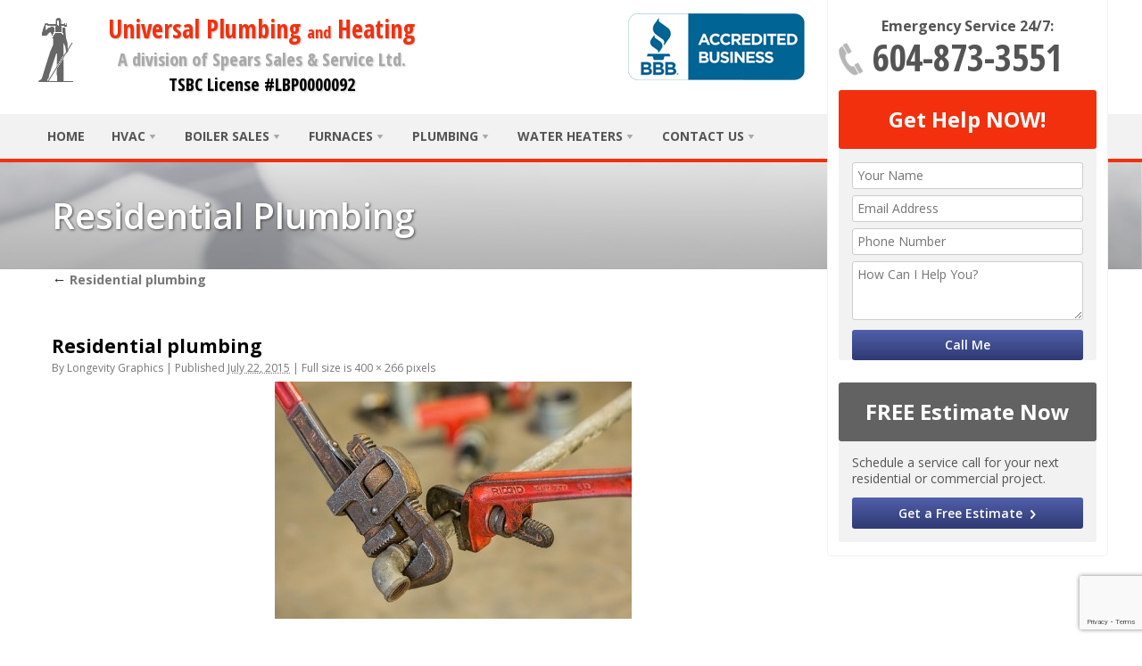

--- FILE ---
content_type: text/html; charset=UTF-8
request_url: http://www.universalheating.ca/residential-plumbing/plumbing-2/
body_size: 107994
content:
<!DOCTYPE html>
<html lang="en-US">
<head>
<meta charset="UTF-8" />
<meta name="msvalidate.01" content="74E97A2F78DFA08C5DBCB0AFDA3D4126" />
<meta name="google-site-verification" content="RZw0OVr1DbzzlOQZ1J9zI6_G8qq7jukjLEq0SHHWW-c" />
<meta name="p:domain_verify" content="c7851ba63940fd1089f3dc04b684bf04"/>
<meta name="SKYPE_TOOLBAR" content="SKYPE_TOOLBAR_PARSER_COMPATIBLE" />


<meta property="og:site_name" content="Universal Heating Ltd."/>
<link rel="profile" href="http://gmpg.org/xfn/11" />
<link rel="pingback" href="http://www.universalheating.ca/xmlrpc.php" />
<link rel="stylesheet" href="http://www.universalheating.ca/wp-content/themes/universal/style.css" type="text/css" />
<link rel="stylesheet" href="http://www.universalheating.ca/wp-content/themes/universal/phone_style.css" media="only screen and (max-width: 480px)" type="text/css" />


<link href='http://fonts.googleapis.com/css?family=Open+Sans:400,300,600,700' rel='stylesheet' type='text/css'>
<link href='http://fonts.googleapis.com/css?family=Open+Sans+Condensed:700' rel='stylesheet' type='text/css'>
<link href='http://fonts.googleapis.com/css?family=Lilita+One' rel='stylesheet' type='text/css'>

<script src="https://ajax.googleapis.com/ajax/libs/jquery/1.11.0/jquery.min.js"></script>
<script src="http://www.universalheating.ca/wp-content/themes/universal/js/parallax.js"></script>
<script src="http://www.universalheating.ca/wp-content/themes/universal/js/css_browser_selector.min.js"></script>

<meta name="viewport" content="width=device-width, minimum-scale=1.0, 
 maximum-scale=1.0">
<!--[if IE]>
  <link rel="stylesheet" type="text/css" href="http://www.universalheating.ca/wp-content/themes/universal/style.css"  media="screen" />
<![endif]-->
 <meta name='robots' content='index, follow, max-image-preview:large, max-snippet:-1, max-video-preview:-1' />
	<style>img:is([sizes="auto" i], [sizes^="auto," i]) { contain-intrinsic-size: 3000px 1500px }</style>
	
            <script data-no-defer="1" data-ezscrex="false" data-cfasync="false" data-pagespeed-no-defer data-cookieconsent="ignore">
                var ctPublicFunctions = {"_ajax_nonce":"9d26895061","_rest_nonce":"b4b1f4afd6","_ajax_url":"\/wp-admin\/admin-ajax.php","_rest_url":"https:\/\/www.universalheating.ca\/wp-json\/","data__cookies_type":"none","data__ajax_type":"admin_ajax","data__bot_detector_enabled":1,"data__frontend_data_log_enabled":1,"cookiePrefix":"","wprocket_detected":false,"host_url":"www.universalheating.ca","text__ee_click_to_select":"Click to select the whole data","text__ee_original_email":"The complete one is","text__ee_got_it":"Got it","text__ee_blocked":"Blocked","text__ee_cannot_connect":"Cannot connect","text__ee_cannot_decode":"Can not decode email. Unknown reason","text__ee_email_decoder":"CleanTalk email decoder","text__ee_wait_for_decoding":"The magic is on the way!","text__ee_decoding_process":"Please wait a few seconds while we decode the contact data."}
            </script>
        
            <script data-no-defer="1" data-ezscrex="false" data-cfasync="false" data-pagespeed-no-defer data-cookieconsent="ignore">
                var ctPublic = {"_ajax_nonce":"9d26895061","settings__forms__check_internal":0,"settings__forms__check_external":0,"settings__forms__force_protection":0,"settings__forms__search_test":1,"settings__forms__wc_add_to_cart":0,"settings__data__bot_detector_enabled":1,"settings__sfw__anti_crawler":0,"blog_home":"https:\/\/www.universalheating.ca\/","pixel__setting":"3","pixel__enabled":false,"pixel__url":"https:\/\/moderate2-v4.cleantalk.org\/pixel\/df8e6a534da5c34a441098c33c85d4ac.gif","data__email_check_before_post":1,"data__email_check_exist_post":1,"data__cookies_type":"none","data__key_is_ok":true,"data__visible_fields_required":true,"wl_brandname":"Anti-Spam by CleanTalk","wl_brandname_short":"CleanTalk","ct_checkjs_key":1238734319,"emailEncoderPassKey":"3fb455070a7202980e486a0f2c724e1a","bot_detector_forms_excluded":"W10=","advancedCacheExists":false,"varnishCacheExists":false,"wc_ajax_add_to_cart":false,"theRealPerson":{"phrases":{"trpHeading":"The Real Person Badge!","trpContent1":"The commenter acts as a real person and verified as not a bot.","trpContent2":" Anti-Spam by CleanTalk","trpContentLearnMore":"Learn more"},"trpContentLink":"https:\/\/cleantalk.org\/help\/the-real-person?utm_id=&amp;utm_term=&amp;utm_source=admin_side&amp;utm_medium=trp_badge&amp;utm_content=trp_badge_link_click&amp;utm_campaign=apbct_links","imgPersonUrl":"http:\/\/www.universalheating.ca\/wp-content\/plugins\/cleantalk-spam-protect\/css\/images\/real_user.svg","imgShieldUrl":"http:\/\/www.universalheating.ca\/wp-content\/plugins\/cleantalk-spam-protect\/css\/images\/shield.svg"}}
            </script>
        
	<!-- This site is optimized with the Yoast SEO plugin v26.8 - https://yoast.com/product/yoast-seo-wordpress/ -->
	<title>Residential plumbing - Universal Plumbing and Heating</title>
	<link rel="canonical" href="https://www.universalheating.ca/residential-plumbing/plumbing-2/" />
	<meta property="og:locale" content="en_US" />
	<meta property="og:type" content="article" />
	<meta property="og:title" content="Residential plumbing - Universal Plumbing and Heating" />
	<meta property="og:description" content="Residential plumbing" />
	<meta property="og:url" content="https://www.universalheating.ca/residential-plumbing/plumbing-2/" />
	<meta property="og:site_name" content="Universal Plumbing and Heating" />
	<meta property="article:modified_time" content="2015-07-22T19:41:18+00:00" />
	<meta property="og:image" content="https://www.universalheating.ca/residential-plumbing/plumbing-2" />
	<meta property="og:image:width" content="400" />
	<meta property="og:image:height" content="266" />
	<meta property="og:image:type" content="image/jpeg" />
	<meta name="twitter:card" content="summary_large_image" />
	<script type="application/ld+json" class="yoast-schema-graph">{"@context":"https://schema.org","@graph":[{"@type":"WebPage","@id":"https://www.universalheating.ca/residential-plumbing/plumbing-2/","url":"https://www.universalheating.ca/residential-plumbing/plumbing-2/","name":"Residential plumbing - Universal Plumbing and Heating","isPartOf":{"@id":"https://www.universalheating.ca/#website"},"primaryImageOfPage":{"@id":"https://www.universalheating.ca/residential-plumbing/plumbing-2/#primaryimage"},"image":{"@id":"https://www.universalheating.ca/residential-plumbing/plumbing-2/#primaryimage"},"thumbnailUrl":"https://www.universalheating.ca/wp-content/uploads/2015/07/plumbing-e1437594485104.jpg","datePublished":"2015-07-22T19:39:57+00:00","dateModified":"2015-07-22T19:41:18+00:00","breadcrumb":{"@id":"https://www.universalheating.ca/residential-plumbing/plumbing-2/#breadcrumb"},"inLanguage":"en-US","potentialAction":[{"@type":"ReadAction","target":["https://www.universalheating.ca/residential-plumbing/plumbing-2/"]}]},{"@type":"ImageObject","inLanguage":"en-US","@id":"https://www.universalheating.ca/residential-plumbing/plumbing-2/#primaryimage","url":"https://www.universalheating.ca/wp-content/uploads/2015/07/plumbing-e1437594485104.jpg","contentUrl":"https://www.universalheating.ca/wp-content/uploads/2015/07/plumbing-e1437594485104.jpg","width":400,"height":266,"caption":"Residential plumbing"},{"@type":"BreadcrumbList","@id":"https://www.universalheating.ca/residential-plumbing/plumbing-2/#breadcrumb","itemListElement":[{"@type":"ListItem","position":1,"name":"Home","item":"https://www.universalheating.ca/"},{"@type":"ListItem","position":2,"name":"Residential plumbing","item":"https://www.universalheating.ca/residential-plumbing/"},{"@type":"ListItem","position":3,"name":"Residential plumbing"}]},{"@type":"WebSite","@id":"https://www.universalheating.ca/#website","url":"https://www.universalheating.ca/","name":"Universal Plumbing and Heating","description":"","potentialAction":[{"@type":"SearchAction","target":{"@type":"EntryPoint","urlTemplate":"https://www.universalheating.ca/?s={search_term_string}"},"query-input":{"@type":"PropertyValueSpecification","valueRequired":true,"valueName":"search_term_string"}}],"inLanguage":"en-US"}]}</script>
	<!-- / Yoast SEO plugin. -->


<link rel='dns-prefetch' href='//fd.cleantalk.org' />
<link rel="alternate" type="application/rss+xml" title="Universal Plumbing and Heating &raquo; Feed" href="https://www.universalheating.ca/feed/" />
<link rel="alternate" type="application/rss+xml" title="Universal Plumbing and Heating &raquo; Comments Feed" href="https://www.universalheating.ca/comments/feed/" />
<link rel="alternate" type="application/rss+xml" title="Universal Plumbing and Heating &raquo; Residential plumbing Comments Feed" href="https://www.universalheating.ca/residential-plumbing/plumbing-2/feed/" />
<script type="text/javascript">
/* <![CDATA[ */
window._wpemojiSettings = {"baseUrl":"https:\/\/s.w.org\/images\/core\/emoji\/16.0.1\/72x72\/","ext":".png","svgUrl":"https:\/\/s.w.org\/images\/core\/emoji\/16.0.1\/svg\/","svgExt":".svg","source":{"concatemoji":"http:\/\/www.universalheating.ca\/wp-includes\/js\/wp-emoji-release.min.js?ver=6.8.3"}};
/*! This file is auto-generated */
!function(s,n){var o,i,e;function c(e){try{var t={supportTests:e,timestamp:(new Date).valueOf()};sessionStorage.setItem(o,JSON.stringify(t))}catch(e){}}function p(e,t,n){e.clearRect(0,0,e.canvas.width,e.canvas.height),e.fillText(t,0,0);var t=new Uint32Array(e.getImageData(0,0,e.canvas.width,e.canvas.height).data),a=(e.clearRect(0,0,e.canvas.width,e.canvas.height),e.fillText(n,0,0),new Uint32Array(e.getImageData(0,0,e.canvas.width,e.canvas.height).data));return t.every(function(e,t){return e===a[t]})}function u(e,t){e.clearRect(0,0,e.canvas.width,e.canvas.height),e.fillText(t,0,0);for(var n=e.getImageData(16,16,1,1),a=0;a<n.data.length;a++)if(0!==n.data[a])return!1;return!0}function f(e,t,n,a){switch(t){case"flag":return n(e,"\ud83c\udff3\ufe0f\u200d\u26a7\ufe0f","\ud83c\udff3\ufe0f\u200b\u26a7\ufe0f")?!1:!n(e,"\ud83c\udde8\ud83c\uddf6","\ud83c\udde8\u200b\ud83c\uddf6")&&!n(e,"\ud83c\udff4\udb40\udc67\udb40\udc62\udb40\udc65\udb40\udc6e\udb40\udc67\udb40\udc7f","\ud83c\udff4\u200b\udb40\udc67\u200b\udb40\udc62\u200b\udb40\udc65\u200b\udb40\udc6e\u200b\udb40\udc67\u200b\udb40\udc7f");case"emoji":return!a(e,"\ud83e\udedf")}return!1}function g(e,t,n,a){var r="undefined"!=typeof WorkerGlobalScope&&self instanceof WorkerGlobalScope?new OffscreenCanvas(300,150):s.createElement("canvas"),o=r.getContext("2d",{willReadFrequently:!0}),i=(o.textBaseline="top",o.font="600 32px Arial",{});return e.forEach(function(e){i[e]=t(o,e,n,a)}),i}function t(e){var t=s.createElement("script");t.src=e,t.defer=!0,s.head.appendChild(t)}"undefined"!=typeof Promise&&(o="wpEmojiSettingsSupports",i=["flag","emoji"],n.supports={everything:!0,everythingExceptFlag:!0},e=new Promise(function(e){s.addEventListener("DOMContentLoaded",e,{once:!0})}),new Promise(function(t){var n=function(){try{var e=JSON.parse(sessionStorage.getItem(o));if("object"==typeof e&&"number"==typeof e.timestamp&&(new Date).valueOf()<e.timestamp+604800&&"object"==typeof e.supportTests)return e.supportTests}catch(e){}return null}();if(!n){if("undefined"!=typeof Worker&&"undefined"!=typeof OffscreenCanvas&&"undefined"!=typeof URL&&URL.createObjectURL&&"undefined"!=typeof Blob)try{var e="postMessage("+g.toString()+"("+[JSON.stringify(i),f.toString(),p.toString(),u.toString()].join(",")+"));",a=new Blob([e],{type:"text/javascript"}),r=new Worker(URL.createObjectURL(a),{name:"wpTestEmojiSupports"});return void(r.onmessage=function(e){c(n=e.data),r.terminate(),t(n)})}catch(e){}c(n=g(i,f,p,u))}t(n)}).then(function(e){for(var t in e)n.supports[t]=e[t],n.supports.everything=n.supports.everything&&n.supports[t],"flag"!==t&&(n.supports.everythingExceptFlag=n.supports.everythingExceptFlag&&n.supports[t]);n.supports.everythingExceptFlag=n.supports.everythingExceptFlag&&!n.supports.flag,n.DOMReady=!1,n.readyCallback=function(){n.DOMReady=!0}}).then(function(){return e}).then(function(){var e;n.supports.everything||(n.readyCallback(),(e=n.source||{}).concatemoji?t(e.concatemoji):e.wpemoji&&e.twemoji&&(t(e.twemoji),t(e.wpemoji)))}))}((window,document),window._wpemojiSettings);
/* ]]> */
</script>
<style id='wp-emoji-styles-inline-css' type='text/css'>

	img.wp-smiley, img.emoji {
		display: inline !important;
		border: none !important;
		box-shadow: none !important;
		height: 1em !important;
		width: 1em !important;
		margin: 0 0.07em !important;
		vertical-align: -0.1em !important;
		background: none !important;
		padding: 0 !important;
	}
</style>
<link rel='stylesheet' id='wp-block-library-css' href='http://www.universalheating.ca/wp-includes/css/dist/block-library/style.min.css?ver=6.8.3' type='text/css' media='all' />
<style id='wp-block-library-theme-inline-css' type='text/css'>
.wp-block-audio :where(figcaption){color:#555;font-size:13px;text-align:center}.is-dark-theme .wp-block-audio :where(figcaption){color:#ffffffa6}.wp-block-audio{margin:0 0 1em}.wp-block-code{border:1px solid #ccc;border-radius:4px;font-family:Menlo,Consolas,monaco,monospace;padding:.8em 1em}.wp-block-embed :where(figcaption){color:#555;font-size:13px;text-align:center}.is-dark-theme .wp-block-embed :where(figcaption){color:#ffffffa6}.wp-block-embed{margin:0 0 1em}.blocks-gallery-caption{color:#555;font-size:13px;text-align:center}.is-dark-theme .blocks-gallery-caption{color:#ffffffa6}:root :where(.wp-block-image figcaption){color:#555;font-size:13px;text-align:center}.is-dark-theme :root :where(.wp-block-image figcaption){color:#ffffffa6}.wp-block-image{margin:0 0 1em}.wp-block-pullquote{border-bottom:4px solid;border-top:4px solid;color:currentColor;margin-bottom:1.75em}.wp-block-pullquote cite,.wp-block-pullquote footer,.wp-block-pullquote__citation{color:currentColor;font-size:.8125em;font-style:normal;text-transform:uppercase}.wp-block-quote{border-left:.25em solid;margin:0 0 1.75em;padding-left:1em}.wp-block-quote cite,.wp-block-quote footer{color:currentColor;font-size:.8125em;font-style:normal;position:relative}.wp-block-quote:where(.has-text-align-right){border-left:none;border-right:.25em solid;padding-left:0;padding-right:1em}.wp-block-quote:where(.has-text-align-center){border:none;padding-left:0}.wp-block-quote.is-large,.wp-block-quote.is-style-large,.wp-block-quote:where(.is-style-plain){border:none}.wp-block-search .wp-block-search__label{font-weight:700}.wp-block-search__button{border:1px solid #ccc;padding:.375em .625em}:where(.wp-block-group.has-background){padding:1.25em 2.375em}.wp-block-separator.has-css-opacity{opacity:.4}.wp-block-separator{border:none;border-bottom:2px solid;margin-left:auto;margin-right:auto}.wp-block-separator.has-alpha-channel-opacity{opacity:1}.wp-block-separator:not(.is-style-wide):not(.is-style-dots){width:100px}.wp-block-separator.has-background:not(.is-style-dots){border-bottom:none;height:1px}.wp-block-separator.has-background:not(.is-style-wide):not(.is-style-dots){height:2px}.wp-block-table{margin:0 0 1em}.wp-block-table td,.wp-block-table th{word-break:normal}.wp-block-table :where(figcaption){color:#555;font-size:13px;text-align:center}.is-dark-theme .wp-block-table :where(figcaption){color:#ffffffa6}.wp-block-video :where(figcaption){color:#555;font-size:13px;text-align:center}.is-dark-theme .wp-block-video :where(figcaption){color:#ffffffa6}.wp-block-video{margin:0 0 1em}:root :where(.wp-block-template-part.has-background){margin-bottom:0;margin-top:0;padding:1.25em 2.375em}
</style>
<style id='classic-theme-styles-inline-css' type='text/css'>
/*! This file is auto-generated */
.wp-block-button__link{color:#fff;background-color:#32373c;border-radius:9999px;box-shadow:none;text-decoration:none;padding:calc(.667em + 2px) calc(1.333em + 2px);font-size:1.125em}.wp-block-file__button{background:#32373c;color:#fff;text-decoration:none}
</style>
<style id='global-styles-inline-css' type='text/css'>
:root{--wp--preset--aspect-ratio--square: 1;--wp--preset--aspect-ratio--4-3: 4/3;--wp--preset--aspect-ratio--3-4: 3/4;--wp--preset--aspect-ratio--3-2: 3/2;--wp--preset--aspect-ratio--2-3: 2/3;--wp--preset--aspect-ratio--16-9: 16/9;--wp--preset--aspect-ratio--9-16: 9/16;--wp--preset--color--black: #000;--wp--preset--color--cyan-bluish-gray: #abb8c3;--wp--preset--color--white: #fff;--wp--preset--color--pale-pink: #f78da7;--wp--preset--color--vivid-red: #cf2e2e;--wp--preset--color--luminous-vivid-orange: #ff6900;--wp--preset--color--luminous-vivid-amber: #fcb900;--wp--preset--color--light-green-cyan: #7bdcb5;--wp--preset--color--vivid-green-cyan: #00d084;--wp--preset--color--pale-cyan-blue: #8ed1fc;--wp--preset--color--vivid-cyan-blue: #0693e3;--wp--preset--color--vivid-purple: #9b51e0;--wp--preset--color--blue: #0066cc;--wp--preset--color--medium-gray: #666;--wp--preset--color--light-gray: #f1f1f1;--wp--preset--gradient--vivid-cyan-blue-to-vivid-purple: linear-gradient(135deg,rgba(6,147,227,1) 0%,rgb(155,81,224) 100%);--wp--preset--gradient--light-green-cyan-to-vivid-green-cyan: linear-gradient(135deg,rgb(122,220,180) 0%,rgb(0,208,130) 100%);--wp--preset--gradient--luminous-vivid-amber-to-luminous-vivid-orange: linear-gradient(135deg,rgba(252,185,0,1) 0%,rgba(255,105,0,1) 100%);--wp--preset--gradient--luminous-vivid-orange-to-vivid-red: linear-gradient(135deg,rgba(255,105,0,1) 0%,rgb(207,46,46) 100%);--wp--preset--gradient--very-light-gray-to-cyan-bluish-gray: linear-gradient(135deg,rgb(238,238,238) 0%,rgb(169,184,195) 100%);--wp--preset--gradient--cool-to-warm-spectrum: linear-gradient(135deg,rgb(74,234,220) 0%,rgb(151,120,209) 20%,rgb(207,42,186) 40%,rgb(238,44,130) 60%,rgb(251,105,98) 80%,rgb(254,248,76) 100%);--wp--preset--gradient--blush-light-purple: linear-gradient(135deg,rgb(255,206,236) 0%,rgb(152,150,240) 100%);--wp--preset--gradient--blush-bordeaux: linear-gradient(135deg,rgb(254,205,165) 0%,rgb(254,45,45) 50%,rgb(107,0,62) 100%);--wp--preset--gradient--luminous-dusk: linear-gradient(135deg,rgb(255,203,112) 0%,rgb(199,81,192) 50%,rgb(65,88,208) 100%);--wp--preset--gradient--pale-ocean: linear-gradient(135deg,rgb(255,245,203) 0%,rgb(182,227,212) 50%,rgb(51,167,181) 100%);--wp--preset--gradient--electric-grass: linear-gradient(135deg,rgb(202,248,128) 0%,rgb(113,206,126) 100%);--wp--preset--gradient--midnight: linear-gradient(135deg,rgb(2,3,129) 0%,rgb(40,116,252) 100%);--wp--preset--font-size--small: 13px;--wp--preset--font-size--medium: 20px;--wp--preset--font-size--large: 36px;--wp--preset--font-size--x-large: 42px;--wp--preset--spacing--20: 0.44rem;--wp--preset--spacing--30: 0.67rem;--wp--preset--spacing--40: 1rem;--wp--preset--spacing--50: 1.5rem;--wp--preset--spacing--60: 2.25rem;--wp--preset--spacing--70: 3.38rem;--wp--preset--spacing--80: 5.06rem;--wp--preset--shadow--natural: 6px 6px 9px rgba(0, 0, 0, 0.2);--wp--preset--shadow--deep: 12px 12px 50px rgba(0, 0, 0, 0.4);--wp--preset--shadow--sharp: 6px 6px 0px rgba(0, 0, 0, 0.2);--wp--preset--shadow--outlined: 6px 6px 0px -3px rgba(255, 255, 255, 1), 6px 6px rgba(0, 0, 0, 1);--wp--preset--shadow--crisp: 6px 6px 0px rgba(0, 0, 0, 1);}:where(.is-layout-flex){gap: 0.5em;}:where(.is-layout-grid){gap: 0.5em;}body .is-layout-flex{display: flex;}.is-layout-flex{flex-wrap: wrap;align-items: center;}.is-layout-flex > :is(*, div){margin: 0;}body .is-layout-grid{display: grid;}.is-layout-grid > :is(*, div){margin: 0;}:where(.wp-block-columns.is-layout-flex){gap: 2em;}:where(.wp-block-columns.is-layout-grid){gap: 2em;}:where(.wp-block-post-template.is-layout-flex){gap: 1.25em;}:where(.wp-block-post-template.is-layout-grid){gap: 1.25em;}.has-black-color{color: var(--wp--preset--color--black) !important;}.has-cyan-bluish-gray-color{color: var(--wp--preset--color--cyan-bluish-gray) !important;}.has-white-color{color: var(--wp--preset--color--white) !important;}.has-pale-pink-color{color: var(--wp--preset--color--pale-pink) !important;}.has-vivid-red-color{color: var(--wp--preset--color--vivid-red) !important;}.has-luminous-vivid-orange-color{color: var(--wp--preset--color--luminous-vivid-orange) !important;}.has-luminous-vivid-amber-color{color: var(--wp--preset--color--luminous-vivid-amber) !important;}.has-light-green-cyan-color{color: var(--wp--preset--color--light-green-cyan) !important;}.has-vivid-green-cyan-color{color: var(--wp--preset--color--vivid-green-cyan) !important;}.has-pale-cyan-blue-color{color: var(--wp--preset--color--pale-cyan-blue) !important;}.has-vivid-cyan-blue-color{color: var(--wp--preset--color--vivid-cyan-blue) !important;}.has-vivid-purple-color{color: var(--wp--preset--color--vivid-purple) !important;}.has-black-background-color{background-color: var(--wp--preset--color--black) !important;}.has-cyan-bluish-gray-background-color{background-color: var(--wp--preset--color--cyan-bluish-gray) !important;}.has-white-background-color{background-color: var(--wp--preset--color--white) !important;}.has-pale-pink-background-color{background-color: var(--wp--preset--color--pale-pink) !important;}.has-vivid-red-background-color{background-color: var(--wp--preset--color--vivid-red) !important;}.has-luminous-vivid-orange-background-color{background-color: var(--wp--preset--color--luminous-vivid-orange) !important;}.has-luminous-vivid-amber-background-color{background-color: var(--wp--preset--color--luminous-vivid-amber) !important;}.has-light-green-cyan-background-color{background-color: var(--wp--preset--color--light-green-cyan) !important;}.has-vivid-green-cyan-background-color{background-color: var(--wp--preset--color--vivid-green-cyan) !important;}.has-pale-cyan-blue-background-color{background-color: var(--wp--preset--color--pale-cyan-blue) !important;}.has-vivid-cyan-blue-background-color{background-color: var(--wp--preset--color--vivid-cyan-blue) !important;}.has-vivid-purple-background-color{background-color: var(--wp--preset--color--vivid-purple) !important;}.has-black-border-color{border-color: var(--wp--preset--color--black) !important;}.has-cyan-bluish-gray-border-color{border-color: var(--wp--preset--color--cyan-bluish-gray) !important;}.has-white-border-color{border-color: var(--wp--preset--color--white) !important;}.has-pale-pink-border-color{border-color: var(--wp--preset--color--pale-pink) !important;}.has-vivid-red-border-color{border-color: var(--wp--preset--color--vivid-red) !important;}.has-luminous-vivid-orange-border-color{border-color: var(--wp--preset--color--luminous-vivid-orange) !important;}.has-luminous-vivid-amber-border-color{border-color: var(--wp--preset--color--luminous-vivid-amber) !important;}.has-light-green-cyan-border-color{border-color: var(--wp--preset--color--light-green-cyan) !important;}.has-vivid-green-cyan-border-color{border-color: var(--wp--preset--color--vivid-green-cyan) !important;}.has-pale-cyan-blue-border-color{border-color: var(--wp--preset--color--pale-cyan-blue) !important;}.has-vivid-cyan-blue-border-color{border-color: var(--wp--preset--color--vivid-cyan-blue) !important;}.has-vivid-purple-border-color{border-color: var(--wp--preset--color--vivid-purple) !important;}.has-vivid-cyan-blue-to-vivid-purple-gradient-background{background: var(--wp--preset--gradient--vivid-cyan-blue-to-vivid-purple) !important;}.has-light-green-cyan-to-vivid-green-cyan-gradient-background{background: var(--wp--preset--gradient--light-green-cyan-to-vivid-green-cyan) !important;}.has-luminous-vivid-amber-to-luminous-vivid-orange-gradient-background{background: var(--wp--preset--gradient--luminous-vivid-amber-to-luminous-vivid-orange) !important;}.has-luminous-vivid-orange-to-vivid-red-gradient-background{background: var(--wp--preset--gradient--luminous-vivid-orange-to-vivid-red) !important;}.has-very-light-gray-to-cyan-bluish-gray-gradient-background{background: var(--wp--preset--gradient--very-light-gray-to-cyan-bluish-gray) !important;}.has-cool-to-warm-spectrum-gradient-background{background: var(--wp--preset--gradient--cool-to-warm-spectrum) !important;}.has-blush-light-purple-gradient-background{background: var(--wp--preset--gradient--blush-light-purple) !important;}.has-blush-bordeaux-gradient-background{background: var(--wp--preset--gradient--blush-bordeaux) !important;}.has-luminous-dusk-gradient-background{background: var(--wp--preset--gradient--luminous-dusk) !important;}.has-pale-ocean-gradient-background{background: var(--wp--preset--gradient--pale-ocean) !important;}.has-electric-grass-gradient-background{background: var(--wp--preset--gradient--electric-grass) !important;}.has-midnight-gradient-background{background: var(--wp--preset--gradient--midnight) !important;}.has-small-font-size{font-size: var(--wp--preset--font-size--small) !important;}.has-medium-font-size{font-size: var(--wp--preset--font-size--medium) !important;}.has-large-font-size{font-size: var(--wp--preset--font-size--large) !important;}.has-x-large-font-size{font-size: var(--wp--preset--font-size--x-large) !important;}
:where(.wp-block-post-template.is-layout-flex){gap: 1.25em;}:where(.wp-block-post-template.is-layout-grid){gap: 1.25em;}
:where(.wp-block-columns.is-layout-flex){gap: 2em;}:where(.wp-block-columns.is-layout-grid){gap: 2em;}
:root :where(.wp-block-pullquote){font-size: 1.5em;line-height: 1.6;}
</style>
<link rel='stylesheet' id='cleantalk-public-css-css' href='http://www.universalheating.ca/wp-content/plugins/cleantalk-spam-protect/css/cleantalk-public.min.css?ver=6.71.1_1769422770' type='text/css' media='all' />
<link rel='stylesheet' id='cleantalk-email-decoder-css-css' href='http://www.universalheating.ca/wp-content/plugins/cleantalk-spam-protect/css/cleantalk-email-decoder.min.css?ver=6.71.1_1769422770' type='text/css' media='all' />
<link rel='stylesheet' id='cleantalk-trp-css-css' href='http://www.universalheating.ca/wp-content/plugins/cleantalk-spam-protect/css/cleantalk-trp.min.css?ver=6.71.1_1769422770' type='text/css' media='all' />
<link rel='stylesheet' id='cpsh-shortcodes-css' href='http://www.universalheating.ca/wp-content/plugins/column-shortcodes//assets/css/shortcodes.css?ver=1.0.1' type='text/css' media='all' />
<link rel='stylesheet' id='contact-form-7-css' href='http://www.universalheating.ca/wp-content/plugins/contact-form-7/includes/css/styles.css?ver=6.1.4' type='text/css' media='all' />
<style id='responsive-menu-inline-css' type='text/css'>
#rmp_menu_trigger-6598{width: 55px;height: 55px;position: absolute;top: 112px;border-radius: 5px;display: none;text-decoration: none;right: 4%;background: transparent;transition: transform 0.5s, background-color 1s}#rmp_menu_trigger-6598 .rmp-trigger-box{width: 33px;color: #fff}#rmp_menu_trigger-6598 .rmp-trigger-icon-active, #rmp_menu_trigger-6598 .rmp-trigger-text-open{display: none}#rmp_menu_trigger-6598.is-active .rmp-trigger-icon-active, #rmp_menu_trigger-6598.is-active .rmp-trigger-text-open{display: inline}#rmp_menu_trigger-6598.is-active .rmp-trigger-icon-inactive, #rmp_menu_trigger-6598.is-active .rmp-trigger-text{display: none}#rmp_menu_trigger-6598 .rmp-trigger-label{color: #fff;pointer-events: none;line-height: 13px;font-family: inherit;font-size: 13px;display: inline;text-transform: inherit}#rmp_menu_trigger-6598 .rmp-trigger-label.rmp-trigger-label-top{display: block;margin-bottom: 12px}#rmp_menu_trigger-6598 .rmp-trigger-label.rmp-trigger-label-bottom{display: block;margin-top: 12px}#rmp_menu_trigger-6598 .responsive-menu-pro-inner{display: block}#rmp_menu_trigger-6598 .rmp-trigger-icon-inactive .rmp-font-icon{color: #f3300e}#rmp_menu_trigger-6598 .responsive-menu-pro-inner, #rmp_menu_trigger-6598 .responsive-menu-pro-inner::before, #rmp_menu_trigger-6598 .responsive-menu-pro-inner::after{width: 33px;height: 5px;background-color: #f3300e;border-radius: 4px;position: absolute}#rmp_menu_trigger-6598 .rmp-trigger-icon-active .rmp-font-icon{color: #f3300e}#rmp_menu_trigger-6598.is-active .responsive-menu-pro-inner, #rmp_menu_trigger-6598.is-active .responsive-menu-pro-inner::before, #rmp_menu_trigger-6598.is-active .responsive-menu-pro-inner::after{background-color: #f3300e}#rmp_menu_trigger-6598:hover .rmp-trigger-icon-inactive .rmp-font-icon{color: #f3300e}#rmp_menu_trigger-6598:not(.is-active):hover .responsive-menu-pro-inner, #rmp_menu_trigger-6598:not(.is-active):hover .responsive-menu-pro-inner::before, #rmp_menu_trigger-6598:not(.is-active):hover .responsive-menu-pro-inner::after{background-color: #f3300e}#rmp_menu_trigger-6598 .responsive-menu-pro-inner::before{top: 10px}#rmp_menu_trigger-6598 .responsive-menu-pro-inner::after{bottom: 10px}#rmp_menu_trigger-6598.is-active .responsive-menu-pro-inner::after{bottom: 0}@media screen and (max-width: 800px){#access{display: none !important}#rmp_menu_trigger-6598{display: block}#rmp-container-6598{position: fixed;top: 0;margin: 0;transition: transform 0.5s;overflow: auto;display: block;width: 75%;background-color: #626262;background-image: url("");height: 100%;left: 0;padding-top: 0px;padding-left: 0px;padding-bottom: 0px;padding-right: 0px}#rmp-menu-wrap-6598{padding-top: 0px;padding-left: 0px;padding-bottom: 0px;padding-right: 0px;background-color: #626262}#rmp-menu-wrap-6598 .rmp-menu, #rmp-menu-wrap-6598 .rmp-submenu{width: 100%;box-sizing: border-box;margin: 0;padding: 0}#rmp-menu-wrap-6598 .rmp-submenu-depth-1 .rmp-menu-item-link{padding-left: 10%}#rmp-menu-wrap-6598 .rmp-submenu-depth-2 .rmp-menu-item-link{padding-left: 15%}#rmp-menu-wrap-6598 .rmp-submenu-depth-3 .rmp-menu-item-link{padding-left: 20%}#rmp-menu-wrap-6598 .rmp-submenu-depth-4 .rmp-menu-item-link{padding-left: 25%}#rmp-menu-wrap-6598 .rmp-submenu.rmp-submenu-open{display: block}#rmp-menu-wrap-6598 .rmp-menu-item{width: 100%;list-style: none;margin: 0}#rmp-menu-wrap-6598 .rmp-menu-item-link{height: 44px;line-height: 44px;font-size: 13px;border-bottom: 1px solid #515151;font-family: inherit;color: #FFFFFF;text-align: left;background-color: #626262;font-weight: normal;letter-spacing: 0px;display: block;box-sizing: border-box;width: 100%;text-decoration: none;position: relative;overflow: hidden;transition: background-color 1s, border-color 1s, 1s;padding: 0 5%;padding-right: 54px}#rmp-menu-wrap-6598 .rmp-menu-item-link:after, #rmp-menu-wrap-6598 .rmp-menu-item-link:before{display: none}#rmp-menu-wrap-6598 .rmp-menu-item-link:hover, #rmp-menu-wrap-6598 .rmp-menu-item-link:focus{color: #FFFFFF;border-color: #515151;background-color: #f3300e}#rmp-menu-wrap-6598 .rmp-menu-item-link:focus{outline: none;border-color: unset;box-shadow: unset}#rmp-menu-wrap-6598 .rmp-menu-item-link .rmp-font-icon{height: 44px;line-height: 44px;margin-right: 10px;font-size: 13px}#rmp-menu-wrap-6598 .rmp-menu-current-item .rmp-menu-item-link{color: #FFFFFF;border-color: #212121;background-color: #f3300e}#rmp-menu-wrap-6598 .rmp-menu-current-item .rmp-menu-item-link:hover, #rmp-menu-wrap-6598 .rmp-menu-current-item .rmp-menu-item-link:focus{color: #FFFFFF;border-color: #3f3f3f;background-color: #c12408}#rmp-menu-wrap-6598 .rmp-menu-subarrow{position: absolute;top: 0;bottom: 0;text-align: center;overflow: hidden;background-size: cover;overflow: hidden;right: 0;border-left-style: solid;border-left-color: #515151;border-left-width: 1px;height: 44px;width: 44px;color: #FFFFFF;background-color: #626262}#rmp-menu-wrap-6598 .rmp-menu-subarrow svg{fill: #FFFFFF}#rmp-menu-wrap-6598 .rmp-menu-subarrow:hover{color: #FFFFFF;border-color: #515151;background-color: #f3300e}#rmp-menu-wrap-6598 .rmp-menu-subarrow:hover svg{fill: #FFFFFF}#rmp-menu-wrap-6598 .rmp-menu-subarrow .rmp-font-icon{margin-right: unset}#rmp-menu-wrap-6598 .rmp-menu-subarrow *{vertical-align: middle;line-height: 44px}#rmp-menu-wrap-6598 .rmp-menu-subarrow-active{display: block;background-size: cover;color: #fff;border-color: #212121;background-color: #212121}#rmp-menu-wrap-6598 .rmp-menu-subarrow-active svg{fill: #fff}#rmp-menu-wrap-6598 .rmp-menu-subarrow-active:hover{color: #fff;border-color: #3f3f3f;background-color: #3f3f3f}#rmp-menu-wrap-6598 .rmp-menu-subarrow-active:hover svg{fill: #fff}#rmp-menu-wrap-6598 .rmp-submenu{display: none}#rmp-menu-wrap-6598 .rmp-submenu .rmp-menu-item-link{height: 44px;line-height: 44px;letter-spacing: 0px;font-size: 13px;border-bottom: 1px solid #515151;font-family: inherit;font-weight: normal;color: #FFFFFF;text-align: left;background-color: #626262}#rmp-menu-wrap-6598 .rmp-submenu .rmp-menu-item-link:hover, #rmp-menu-wrap-6598 .rmp-submenu .rmp-menu-item-link:focus{color: #FFFFFF;border-color: #515151;background-color: #f3300e}#rmp-menu-wrap-6598 .rmp-submenu .rmp-menu-current-item .rmp-menu-item-link{color: #FFFFFF;border-color: #212121;background-color: #f3300e}#rmp-menu-wrap-6598 .rmp-submenu .rmp-menu-current-item .rmp-menu-item-link:hover, #rmp-menu-wrap-6598 .rmp-submenu .rmp-menu-current-item .rmp-menu-item-link:focus{color: #FFFFFF;border-color: #3f3f3f;background-color: #c12408}#rmp-menu-wrap-6598 .rmp-submenu .rmp-menu-subarrow{right: 0;border-right: unset;border-left-style: solid;border-left-color: #515151;border-left-width: 1px;height: 44px;line-height: 44px;width: 44px;color: #FFFFFF;background-color: #626262}#rmp-menu-wrap-6598 .rmp-submenu .rmp-menu-subarrow:hover{color: #FFFFFF;border-color: #515151;background-color: #f3300e}#rmp-menu-wrap-6598 .rmp-submenu .rmp-menu-subarrow-active{color: #fff;border-color: #212121;background-color: #212121}#rmp-menu-wrap-6598 .rmp-submenu .rmp-menu-subarrow-active:hover{color: #fff;border-color: #3f3f3f;background-color: #3f3f3f}#rmp-menu-wrap-6598 .rmp-menu-item-description{margin: 0;padding: 5px 5%;opacity: 0.8;color: #FFFFFF}#rmp-search-box-6598{display: block;padding-top: 0px;padding-left: 5%;padding-bottom: 0px;padding-right: 5%}#rmp-search-box-6598 .rmp-search-form{margin: 0}#rmp-search-box-6598 .rmp-search-box{background: #fff;border: 1px solid #dadada;color: #333;width: 100%;padding: 0 5%;border-radius: 30px;height: 45px;-webkit-appearance: none}#rmp-search-box-6598 .rmp-search-box::placeholder{color: #C7C7CD}#rmp-search-box-6598 .rmp-search-box:focus{background-color: #fff;outline: 2px solid #dadada;color: #333}#rmp-menu-title-6598{background-color: #626262;color: #FFFFFF;text-align: left;font-size: 14px;padding-top: 10%;padding-left: 5%;padding-bottom: 0%;padding-right: 5%;font-weight: 400;transition: background-color 1s, border-color 1s, color 1s}#rmp-menu-title-6598:hover{background-color: #626262;color: #FFFFFF}#rmp-menu-title-6598 > .rmp-menu-title-link{color: #FFFFFF;width: 100%;background-color: unset;text-decoration: none}#rmp-menu-title-6598 > .rmp-menu-title-link:hover{color: #FFFFFF}#rmp-menu-title-6598 .rmp-font-icon{font-size: 14px}#rmp-menu-additional-content-6598{padding-top: 0px;padding-left: 5%;padding-bottom: 0px;padding-right: 5%;color: #fff;text-align: center;font-size: 16px}}.rmp-container{display: none;visibility: visible;padding: 0px 0px 0px 0px;z-index: 99998;transition: all 0.3s}.rmp-container.rmp-fade-top, .rmp-container.rmp-fade-left, .rmp-container.rmp-fade-right, .rmp-container.rmp-fade-bottom{display: none}.rmp-container.rmp-slide-left, .rmp-container.rmp-push-left{transform: translateX(-100%);-ms-transform: translateX(-100%);-webkit-transform: translateX(-100%);-moz-transform: translateX(-100%)}.rmp-container.rmp-slide-left.rmp-menu-open, .rmp-container.rmp-push-left.rmp-menu-open{transform: translateX(0);-ms-transform: translateX(0);-webkit-transform: translateX(0);-moz-transform: translateX(0)}.rmp-container.rmp-slide-right, .rmp-container.rmp-push-right{transform: translateX(100%);-ms-transform: translateX(100%);-webkit-transform: translateX(100%);-moz-transform: translateX(100%)}.rmp-container.rmp-slide-right.rmp-menu-open, .rmp-container.rmp-push-right.rmp-menu-open{transform: translateX(0);-ms-transform: translateX(0);-webkit-transform: translateX(0);-moz-transform: translateX(0)}.rmp-container.rmp-slide-top, .rmp-container.rmp-push-top{transform: translateY(-100%);-ms-transform: translateY(-100%);-webkit-transform: translateY(-100%);-moz-transform: translateY(-100%)}.rmp-container.rmp-slide-top.rmp-menu-open, .rmp-container.rmp-push-top.rmp-menu-open{transform: translateY(0);-ms-transform: translateY(0);-webkit-transform: translateY(0);-moz-transform: translateY(0)}.rmp-container.rmp-slide-bottom, .rmp-container.rmp-push-bottom{transform: translateY(100%);-ms-transform: translateY(100%);-webkit-transform: translateY(100%);-moz-transform: translateY(100%)}.rmp-container.rmp-slide-bottom.rmp-menu-open, .rmp-container.rmp-push-bottom.rmp-menu-open{transform: translateX(0);-ms-transform: translateX(0);-webkit-transform: translateX(0);-moz-transform: translateX(0)}.rmp-container::-webkit-scrollbar{width: 0px}.rmp-container ::-webkit-scrollbar-track{box-shadow: inset 0 0 5px transparent}.rmp-container ::-webkit-scrollbar-thumb{background: transparent}.rmp-container ::-webkit-scrollbar-thumb:hover{background: transparent}.rmp-container .rmp-menu-wrap .rmp-menu{transition: none;border-radius: 0;box-shadow: none;background: none;border: 0;bottom: auto;box-sizing: border-box;clip: auto;color: #666;display: block;float: none;font-family: inherit;font-size: 14px;height: auto;left: auto;line-height: 1.7;list-style-type: none;margin: 0;min-height: auto;max-height: none;opacity: 1;outline: none;overflow: visible;padding: 0;position: relative;pointer-events: auto;right: auto;text-align: left;text-decoration: none;text-indent: 0;text-transform: none;transform: none;top: auto;visibility: inherit;width: auto;word-wrap: break-word;white-space: normal}.rmp-container .rmp-menu-additional-content{display: block;word-break: break-word}.rmp-container .rmp-menu-title{display: flex;flex-direction: column}.rmp-container .rmp-menu-title .rmp-menu-title-image{max-width: 100%;margin-bottom: 15px;display: block;margin: auto;margin-bottom: 15px}button.rmp_menu_trigger{z-index: 999999;overflow: hidden;outline: none;border: 0;display: none;margin: 0;transition: transform 0.5s, background-color 0.5s;padding: 0}button.rmp_menu_trigger .responsive-menu-pro-inner::before, button.rmp_menu_trigger .responsive-menu-pro-inner::after{content: "";display: block}button.rmp_menu_trigger .responsive-menu-pro-inner::before{top: 10px}button.rmp_menu_trigger .responsive-menu-pro-inner::after{bottom: 10px}button.rmp_menu_trigger .rmp-trigger-box{width: 40px;display: inline-block;position: relative;pointer-events: none;vertical-align: super}.rmp-menu-trigger-boring .responsive-menu-pro-inner{transition-property: none}.rmp-menu-trigger-boring .responsive-menu-pro-inner::after, .rmp-menu-trigger-boring .responsive-menu-pro-inner::before{transition-property: none}.rmp-menu-trigger-boring.is-active .responsive-menu-pro-inner{transform: rotate(45deg)}.rmp-menu-trigger-boring.is-active .responsive-menu-pro-inner:before{top: 0;opacity: 0}.rmp-menu-trigger-boring.is-active .responsive-menu-pro-inner:after{bottom: 0;transform: rotate(-90deg)}
</style>
<link rel='stylesheet' id='dashicons-css' href='http://www.universalheating.ca/wp-includes/css/dashicons.min.css?ver=6.8.3' type='text/css' media='all' />
<link rel='stylesheet' id='megamenu-css' href='http://www.universalheating.ca/wp-content/uploads/maxmegamenu/style.css?ver=f9b7c6' type='text/css' media='all' />
<link rel='stylesheet' id='wbounce-style-all-css' href='http://www.universalheating.ca/wp-content/plugins/wbounce/frontend/css/min/wbounce-all.min.css?ver=6.8.3' type='text/css' media='all' />
<link rel='stylesheet' id='twentyten-block-style-css' href='http://www.universalheating.ca/wp-content/themes/twentyten/blocks.css?ver=20230627' type='text/css' media='all' />
<script type="text/javascript" src="http://www.universalheating.ca/wp-content/plugins/cleantalk-spam-protect/js/apbct-public-bundle.min.js?ver=6.71.1_1769422771" id="apbct-public-bundle.min-js-js"></script>
<script type="text/javascript" src="https://fd.cleantalk.org/ct-bot-detector-wrapper.js?ver=6.71.1" id="ct_bot_detector-js" defer="defer" data-wp-strategy="defer"></script>
<script type="text/javascript" src="http://www.universalheating.ca/wp-includes/js/jquery/jquery.min.js?ver=3.7.1" id="jquery-core-js"></script>
<script type="text/javascript" src="http://www.universalheating.ca/wp-includes/js/jquery/jquery-migrate.min.js?ver=3.4.1" id="jquery-migrate-js"></script>
<script type="text/javascript" src="http://www.universalheating.ca/wp-content/plugins/hms-testimonials/rotator.js?ver=6.8.3" id="hms-testimonials-rotator-js"></script>
<script type="text/javascript" src="http://www.universalheating.ca/wp-content/plugins/wbounce/frontend/js/min/wbounce.min.js?ver=1.8.1" id="wbounce-function-js"></script>
<link rel="https://api.w.org/" href="https://www.universalheating.ca/wp-json/" /><link rel="alternate" title="JSON" type="application/json" href="https://www.universalheating.ca/wp-json/wp/v2/media/1075" /><link rel="EditURI" type="application/rsd+xml" title="RSD" href="https://www.universalheating.ca/xmlrpc.php?rsd" />
<meta name="generator" content="WordPress 6.8.3" />
<link rel='shortlink' href='https://www.universalheating.ca/?p=1075' />
<link rel="alternate" title="oEmbed (JSON)" type="application/json+oembed" href="https://www.universalheating.ca/wp-json/oembed/1.0/embed?url=https%3A%2F%2Fwww.universalheating.ca%2Fresidential-plumbing%2Fplumbing-2%2F" />
<link rel="alternate" title="oEmbed (XML)" type="text/xml+oembed" href="https://www.universalheating.ca/wp-json/oembed/1.0/embed?url=https%3A%2F%2Fwww.universalheating.ca%2Fresidential-plumbing%2Fplumbing-2%2F&#038;format=xml" />
<style type="text/css"></style><style type="text/css"> .comments-link { display: none; } </style><!-- All in one Favicon 4.8 --><link rel="shortcut icon" href="http://universalheating.ca/wp-content/uploads/2015/07/favicon.ico" />
<style type="text/css">/** Mega Menu CSS: fs **/</style>
<script>
  (function(i,s,o,g,r,a,m){i['GoogleAnalyticsObject']=r;i[r]=i[r]||function(){
  (i[r].q=i[r].q||[]).push(arguments)},i[r].l=1*new Date();a=s.createElement(o),
  m=s.getElementsByTagName(o)[0];a.async=1;a.src=g;m.parentNode.insertBefore(a,m)
  })(window,document,'script','//www.google-analytics.com/analytics.js','ga');

  ga('create', 'UA-65011100-1', 'auto');
  ga('send', 'pageview');

</script>
</head>
<body class="attachment wp-singular attachment-template-default attachmentid-1075 attachment-jpeg wp-theme-twentyten wp-child-theme-universal mega-menu-primary">
<div id="headwrap">
	<div id="header">
<div class="logo-wrapper">
<a href="/" title="Universal Plumbing and Heating">
	<h2 class="logo-text">Universal Plumbing <span>and</span> Heating</h2>
	<h3 class="logo-subtext">A division of Spears Sales &amp; Service Ltd. <br/><span style="color:#000000; position:relative; top:10px;">TSBC License #LBP0000092</span></h3>
	
</a>
</div>

<a target="_blank" rel="nofollow" href="http://www.bbb.org/mbc/business-reviews/plumbing-renovation-and-repair/universal-plumbing-and-heating-in-vancouver-bc-1277520#sealclick" class="bbb"><img src="http://www.universalheating.ca/wp-content/themes/universal/images/bbb_logo.png" alt="BBB Accredited Business" /></a>
<div class="cform">
<div class="emerg">
Emergency Service 24/7:<br/>
<span id="tel">604-873-3551</span>
</div>
<a href="/get-help-now"><span id="redbox">Get Help NOW!</span></a>

<div class="wpcf7 no-js" id="wpcf7-f159-o1" lang="en-US" dir="ltr" data-wpcf7-id="159">
<div class="screen-reader-response"><p role="status" aria-live="polite" aria-atomic="true"></p> <ul></ul></div>
<form action="/residential-plumbing/plumbing-2/#wpcf7-f159-o1" method="post" class="wpcf7-form init" aria-label="Contact form" novalidate="novalidate" data-status="init">
<fieldset class="hidden-fields-container"><input type="hidden" name="_wpcf7" value="159" /><input type="hidden" name="_wpcf7_version" value="6.1.4" /><input type="hidden" name="_wpcf7_locale" value="en_US" /><input type="hidden" name="_wpcf7_unit_tag" value="wpcf7-f159-o1" /><input type="hidden" name="_wpcf7_container_post" value="0" /><input type="hidden" name="_wpcf7_posted_data_hash" value="" /><input type="hidden" name="_wpcf7_recaptcha_response" value="" />
</fieldset>
<p><span class="wpcf7-form-control-wrap" data-name="your-name"><input size="40" maxlength="400" class="wpcf7-form-control wpcf7-text wpcf7-validates-as-required" aria-required="true" aria-invalid="false" placeholder="Your Name" value="" type="text" name="your-name" /></span>
</p>
<p><span class="wpcf7-form-control-wrap" data-name="email"><input size="40" maxlength="400" class="wpcf7-form-control wpcf7-email wpcf7-validates-as-required wpcf7-text wpcf7-validates-as-email" aria-required="true" aria-invalid="false" placeholder="Email Address" value="" type="email" name="email" /></span>
</p>
<p><span class="wpcf7-form-control-wrap" data-name="phone"><input size="40" maxlength="400" class="wpcf7-form-control wpcf7-text wpcf7-validates-as-required" aria-required="true" aria-invalid="false" placeholder="Phone Number" value="" type="text" name="phone" /></span>
</p>
<p><span class="wpcf7-form-control-wrap" data-name="issue"><textarea cols="40" rows="3" maxlength="2000" class="wpcf7-form-control wpcf7-textarea wpcf7-validates-as-required" aria-required="true" aria-invalid="false" placeholder="How Can I Help You?" name="issue"></textarea></span>
</p>
<p><input class="wpcf7-form-control wpcf7-submit has-spinner blue bttn sm" type="submit" value="Call Me" />
</p><input type="hidden" id="ct_checkjs_cf7_8e296a067a37563370ded05f5a3bf3ec" name="ct_checkjs_cf7" value="0" /><script >setTimeout(function(){var ct_input_name = "ct_checkjs_cf7_8e296a067a37563370ded05f5a3bf3ec";if (document.getElementById(ct_input_name) !== null) {var ct_input_value = document.getElementById(ct_input_name).value;document.getElementById(ct_input_name).value = document.getElementById(ct_input_name).value.replace(ct_input_value, '1238734319');}}, 1000);</script><input
                    class="apbct_special_field apbct_email_id__wp_contact_form_7"
                    name="apbct__email_id__wp_contact_form_7"
                    aria-label="apbct__label_id__wp_contact_form_7"
                    type="text" size="30" maxlength="200" autocomplete="off"
                    value=""
                /><div class="wpcf7-response-output" aria-hidden="true"></div>
</form>
</div>
<span id="greybox">FREE Estimate Now</span>
<div id="free">
Schedule a service call for your next residential or commercial project.
<a href="/form" class="button">Get a Free Estimate</a>
</div>
</div>
	</div><!-- #header -->
</div><!-- #headwrap -->
<div id="navwrap">
			<div id="access" role="navigation">
				<div class="skip-link screen-reader-text"><a href="#content" title="Skip to content">Skip to content</a></div>
					<div id="mega-menu-wrap-primary" class="mega-menu-wrap"><div class="mega-menu-toggle"><div class="mega-toggle-blocks-left"></div><div class="mega-toggle-blocks-center"></div><div class="mega-toggle-blocks-right"><div class='mega-toggle-block mega-menu-toggle-animated-block mega-toggle-block-0' id='mega-toggle-block-0'><button aria-label="Toggle Menu" class="mega-toggle-animated mega-toggle-animated-slider" type="button" aria-expanded="false">
                  <span class="mega-toggle-animated-box">
                    <span class="mega-toggle-animated-inner"></span>
                  </span>
                </button></div></div></div><ul id="mega-menu-primary" class="mega-menu max-mega-menu mega-menu-horizontal mega-no-js" data-event="hover_intent" data-effect="fade" data-effect-speed="200" data-effect-mobile="disabled" data-effect-speed-mobile="0" data-mobile-force-width="false" data-second-click="go" data-document-click="collapse" data-vertical-behaviour="standard" data-breakpoint="768" data-unbind="true" data-mobile-state="collapse_all" data-mobile-direction="vertical" data-hover-intent-timeout="300" data-hover-intent-interval="100"><li class="mega-menu-item mega-menu-item-type-post_type mega-menu-item-object-page mega-menu-item-home mega-align-bottom-left mega-menu-flyout mega-menu-item-841" id="mega-menu-item-841"><a class="mega-menu-link" href="https://www.universalheating.ca/" tabindex="0">Home</a></li><li class="mega-menu-item mega-menu-item-type-post_type mega-menu-item-object-page mega-menu-item-has-children mega-align-bottom-left mega-menu-flyout mega-menu-item-767" id="mega-menu-item-767"><a class="mega-menu-link" href="https://www.universalheating.ca/hvac/" aria-expanded="false" tabindex="0">HVAC<span class="mega-indicator" aria-hidden="true"></span></a>
<ul class="mega-sub-menu">
<li class="mega-menu-item mega-menu-item-type-post_type mega-menu-item-object-page mega-menu-item-768" id="mega-menu-item-768"><a class="mega-menu-link" href="https://www.universalheating.ca/hvac/air-filtration/">Air Filtration</a></li><li class="mega-menu-item mega-menu-item-type-post_type mega-menu-item-object-page mega-menu-item-787" id="mega-menu-item-787"><a class="mega-menu-link" href="https://www.universalheating.ca/rebate-program/">Rebates</a></li></ul>
</li><li class="mega-menu-item mega-menu-item-type-post_type mega-menu-item-object-page mega-menu-megamenu mega-menu-item-has-children mega-align-bottom-left mega-menu-megamenu mega-menu-item-769" id="mega-menu-item-769"><a class="mega-menu-link" href="https://www.universalheating.ca/boilers/" aria-expanded="false" tabindex="0">Boiler Sales<span class="mega-indicator" aria-hidden="true"></span></a>
<ul class="mega-sub-menu">
<li class="mega-menu-item mega-menu-item-type-widget widget_nav_menu mega-menu-column-standard mega-menu-columns-2-of-6 mega-menu-item-nav_menu-12" style="--columns:6; --span:2" id="mega-menu-item-nav_menu-12"><h4 class="mega-block-title">Boiler Sales</h4><div class="menu-boiler-sales-container"><ul id="menu-boiler-sales" class="menu"><li id="menu-item-1261" class="menu-item menu-item-type-post_type menu-item-object-page menu-item-1261"><a href="https://www.universalheating.ca/gas-boiler/">Gas Boiler</a></li>
<li id="menu-item-1262" class="menu-item menu-item-type-post_type menu-item-object-page menu-item-1262"><a href="https://www.universalheating.ca/water-tube-boiler-2/">Water tube boiler</a></li>
<li id="menu-item-1263" class="menu-item menu-item-type-post_type menu-item-object-page menu-item-1263"><a href="https://www.universalheating.ca/fire-tube-boiler-2/">Fire Tube Boiler</a></li>
<li id="menu-item-1264" class="menu-item menu-item-type-post_type menu-item-object-page menu-item-1264"><a href="https://www.universalheating.ca/condensing-boilers-vancouver/">Condensing Boilers</a></li>
</ul></div></li><li class="mega-menu-item mega-menu-item-type-widget widget_nav_menu mega-menu-column-standard mega-menu-columns-2-of-6 mega-menu-item-nav_menu-11" style="--columns:6; --span:2" id="mega-menu-item-nav_menu-11"><h4 class="mega-block-title">Boiler Repairs / Maintenance</h4><div class="menu-boiler-repairs-maintenance-container"><ul id="menu-boiler-repairs-maintenance" class="menu"><li id="menu-item-1265" class="menu-item menu-item-type-post_type menu-item-object-page menu-item-1265"><a href="https://www.universalheating.ca/boiler-repair/">Boiler Repair</a></li>
<li id="menu-item-1266" class="menu-item menu-item-type-post_type menu-item-object-page menu-item-1266"><a href="https://www.universalheating.ca/boiler-retrofit/">Boiler Retrofit</a></li>
<li id="menu-item-1267" class="menu-item menu-item-type-post_type menu-item-object-page menu-item-1267"><a href="https://www.universalheating.ca/boilers/boiler-incentive-programs/">Boiler Incentive Programs</a></li>
<li id="menu-item-1268" class="menu-item menu-item-type-post_type menu-item-object-page menu-item-1268"><a href="https://www.universalheating.ca/rebate-program/">Rebates</a></li>
</ul></div></li></ul>
</li><li class="mega-menu-item mega-menu-item-type-post_type mega-menu-item-object-page mega-menu-megamenu mega-menu-item-has-children mega-align-bottom-left mega-menu-megamenu mega-menu-item-771" id="mega-menu-item-771"><a class="mega-menu-link" href="https://www.universalheating.ca/furnaces/" aria-expanded="false" tabindex="0">Furnaces<span class="mega-indicator" aria-hidden="true"></span></a>
<ul class="mega-sub-menu">
<li class="mega-menu-item mega-menu-item-type-widget widget_nav_menu mega-menu-column-standard mega-menu-columns-2-of-6 mega-menu-item-nav_menu-8" style="--columns:6; --span:2" id="mega-menu-item-nav_menu-8"><h4 class="mega-block-title">Furnace Installation</h4><div class="menu-furnace-installations-container"><ul id="menu-furnace-installations" class="menu"><li id="menu-item-1252" class="menu-item menu-item-type-post_type menu-item-object-page menu-item-1252"><a href="https://www.universalheating.ca/furnaces/new-furnace-installation/">New Furnace Installation</a></li>
<li id="menu-item-1247" class="menu-item menu-item-type-post_type menu-item-object-page menu-item-1247"><a href="https://www.universalheating.ca/condensing-furnace/">Condensing Furnace</a></li>
<li id="menu-item-1248" class="menu-item menu-item-type-post_type menu-item-object-page menu-item-1248"><a href="https://www.universalheating.ca/high-efficiency-furnace/">High Efficiency Furnace</a></li>
<li id="menu-item-1249" class="menu-item menu-item-type-post_type menu-item-object-page menu-item-1249"><a href="https://www.universalheating.ca/forced-air-furnace/">Forced Air Furnace</a></li>
<li id="menu-item-1250" class="menu-item menu-item-type-post_type menu-item-object-page menu-item-1250"><a href="https://www.universalheating.ca/quality-carrier-furnaces/">Quality Carrier Furnaces</a></li>
<li id="menu-item-1251" class="menu-item menu-item-type-post_type menu-item-object-page menu-item-1251"><a href="https://www.universalheating.ca/furnaces/american-standard-furnaces/">American Standard Furnaces</a></li>
<li id="menu-item-1253" class="menu-item menu-item-type-post_type menu-item-object-page menu-item-1253"><a href="https://www.universalheating.ca/furnaces/gas-fireplaces/">Gas Fireplaces</a></li>
<li id="menu-item-1254" class="menu-item menu-item-type-post_type menu-item-object-page menu-item-1254"><a href="https://www.universalheating.ca/rebate-program/">Rebates</a></li>
</ul></div></li><li class="mega-menu-item mega-menu-item-type-widget widget_nav_menu mega-menu-column-standard mega-menu-columns-2-of-6 mega-menu-item-nav_menu-9" style="--columns:6; --span:2" id="mega-menu-item-nav_menu-9"><h4 class="mega-block-title">Heat Pumps</h4><div class="menu-heat-pumps-container"><ul id="menu-heat-pumps" class="menu"><li id="menu-item-1256" class="menu-item menu-item-type-post_type menu-item-object-page menu-item-1256"><a href="https://www.universalheating.ca/furnaces/carrier-heat-pumps/">Carrier Heat Pumps</a></li>
<li id="menu-item-1257" class="menu-item menu-item-type-post_type menu-item-object-page menu-item-1257"><a href="https://www.universalheating.ca/furnaces/american-standard-heat-pumps/">American Standard Heat Pumps</a></li>
<li id="menu-item-1255" class="menu-item menu-item-type-post_type menu-item-object-page menu-item-1255"><a href="https://www.universalheating.ca/heat-pump-repair/">Heat Pump Repair</a></li>
</ul></div></li><li class="mega-menu-item mega-menu-item-type-widget widget_nav_menu mega-menu-column-standard mega-menu-columns-2-of-6 mega-menu-item-nav_menu-10" style="--columns:6; --span:2" id="mega-menu-item-nav_menu-10"><h4 class="mega-block-title">Furnace Repair</h4><div class="menu-furnace-repairs-container"><ul id="menu-furnace-repairs" class="menu"><li id="menu-item-1258" class="menu-item menu-item-type-post_type menu-item-object-page menu-item-1258"><a href="https://www.universalheating.ca/furnaces/furnace-repair/">Furnace Repair</a></li>
<li id="menu-item-1259" class="menu-item menu-item-type-post_type menu-item-object-page menu-item-1259"><a href="https://www.universalheating.ca/heating-repair/">Heating Repair</a></li>
</ul></div></li></ul>
</li><li class="mega-menu-item mega-menu-item-type-post_type mega-menu-item-object-page mega-menu-megamenu mega-menu-item-has-children mega-align-bottom-left mega-menu-megamenu mega-menu-item-773" id="mega-menu-item-773"><a class="mega-menu-link" href="https://www.universalheating.ca/plumbing/" aria-expanded="false" tabindex="0">Plumbing<span class="mega-indicator" aria-hidden="true"></span></a>
<ul class="mega-sub-menu">
<li class="mega-menu-item mega-menu-item-type-widget widget_nav_menu mega-menu-column-standard mega-menu-columns-2-of-8 mega-menu-item-nav_menu-4" style="--columns:8; --span:2" id="mega-menu-item-nav_menu-4"><h4 class="mega-block-title">Plumbing Repairs / Maintenance</h4><div class="menu-plumbing-repairs-maintenance-container"><ul id="menu-plumbing-repairs-maintenance" class="menu"><li id="menu-item-1149" class="menu-item menu-item-type-post_type menu-item-object-page menu-item-1149"><a href="https://www.universalheating.ca/commercial-plumbing/">Commercial Plumbing</a></li>
<li id="menu-item-1150" class="menu-item menu-item-type-post_type menu-item-object-page menu-item-1150"><a href="https://www.universalheating.ca/residential-plumbing/">Residential Plumbing</a></li>
<li id="menu-item-1151" class="menu-item menu-item-type-post_type menu-item-object-page menu-item-1151"><a href="https://www.universalheating.ca/plumbing-repairs-and-maintenance/">Plumbing Repairs and Maintenance</a></li>
<li id="menu-item-1152" class="menu-item menu-item-type-post_type menu-item-object-page menu-item-1152"><a href="https://www.universalheating.ca/water-leak-detection/">Water Leak Detection</a></li>
<li id="menu-item-1157" class="menu-item menu-item-type-post_type menu-item-object-page menu-item-1157"><a href="https://www.universalheating.ca/broken-pipe-repair/">Broken Pipe Repair</a></li>
<li id="menu-item-1154" class="menu-item menu-item-type-post_type menu-item-object-page menu-item-1154"><a href="https://www.universalheating.ca/plumbing/frozen-pipes-burst/">Frozen Pipes Burst Repair</a></li>
<li id="menu-item-1153" class="menu-item menu-item-type-post_type menu-item-object-page menu-item-1153"><a href="https://www.universalheating.ca/rebate-program/">Rebates</a></li>
</ul></div></li><li class="mega-menu-item mega-menu-item-type-widget widget_nav_menu mega-menu-column-standard mega-menu-columns-2-of-8 mega-menu-item-nav_menu-6" style="--columns:8; --span:2" id="mega-menu-item-nav_menu-6"><h4 class="mega-block-title">Bathroom Plumbing</h4><div class="menu-bathroom-plumbing-services-container"><ul id="menu-bathroom-plumbing-services" class="menu"><li id="menu-item-1160" class="menu-item menu-item-type-post_type menu-item-object-page menu-item-1160"><a href="https://www.universalheating.ca/bathroom-plumbing/">Bathroom Plumbing</a></li>
<li id="menu-item-1161" class="menu-item menu-item-type-post_type menu-item-object-page menu-item-1161"><a href="https://www.universalheating.ca/bathtub-installation/">Bathtub Installation</a></li>
<li id="menu-item-1162" class="menu-item menu-item-type-post_type menu-item-object-page menu-item-1162"><a href="https://www.universalheating.ca/new-toilet-installation/">New Toilet Installation</a></li>
<li id="menu-item-1163" class="menu-item menu-item-type-post_type menu-item-object-page menu-item-1163"><a href="https://www.universalheating.ca/toilet-repair/">Toilet Repair</a></li>
</ul></div></li><li class="mega-menu-item mega-menu-item-type-widget widget_nav_menu mega-menu-column-standard mega-menu-columns-2-of-8 mega-menu-item-nav_menu-7" style="--columns:8; --span:2" id="mega-menu-item-nav_menu-7"><h4 class="mega-block-title">Drainage / Sewer</h4><div class="menu-drainage-sewer-container"><ul id="menu-drainage-sewer" class="menu"><li id="menu-item-1164" class="menu-item menu-item-type-post_type menu-item-object-page menu-item-1164"><a href="https://www.universalheating.ca/drains-plumbing/">Drains Plumbing</a></li>
<li id="menu-item-1165" class="menu-item menu-item-type-post_type menu-item-object-page menu-item-1165"><a href="https://www.universalheating.ca/drain-cleaning-service/">Drain Cleaning Service</a></li>
<li id="menu-item-1158" class="menu-item menu-item-type-post_type menu-item-object-page menu-item-1158"><a href="https://www.universalheating.ca/sump-pump/">Sump Pump</a></li>
<li id="menu-item-1159" class="menu-item menu-item-type-post_type menu-item-object-page menu-item-1159"><a href="https://www.universalheating.ca/sewage-pump/">Sewage Pump</a></li>
</ul></div></li><li class="mega-menu-item mega-menu-item-type-widget widget_nav_menu mega-menu-column-standard mega-menu-columns-2-of-8 mega-menu-item-nav_menu-5" style="--columns:8; --span:2" id="mega-menu-item-nav_menu-5"><h4 class="mega-block-title">Kitchen Plumbing</h4><div class="menu-kitchen-plumbing-services-container"><ul id="menu-kitchen-plumbing-services" class="menu"><li id="menu-item-1156" class="menu-item menu-item-type-post_type menu-item-object-page menu-item-1156"><a href="https://www.universalheating.ca/kitchen-plumbing/">Kitchen Plumbing</a></li>
<li id="menu-item-1155" class="menu-item menu-item-type-post_type menu-item-object-page menu-item-1155"><a href="https://www.universalheating.ca/garburator-repair-garbage-disposal-repairs/">Garburator Repair / Garbage Disposal Repairs</a></li>
</ul></div></li></ul>
</li><li class="mega-menu-item mega-menu-item-type-post_type mega-menu-item-object-page mega-menu-item-has-children mega-align-bottom-left mega-menu-flyout mega-menu-item-774" id="mega-menu-item-774"><a class="mega-menu-link" href="https://www.universalheating.ca/water-heaters/" aria-expanded="false" tabindex="0">Water Heaters<span class="mega-indicator" aria-hidden="true"></span></a>
<ul class="mega-sub-menu">
<li class="mega-menu-item mega-menu-item-type-post_type mega-menu-item-object-page mega-menu-item-775" id="mega-menu-item-775"><a class="mega-menu-link" href="https://www.universalheating.ca/water-heaters/hot-water-tanks/">Hot Water Tanks</a></li><li class="mega-menu-item mega-menu-item-type-post_type mega-menu-item-object-page mega-menu-item-776" id="mega-menu-item-776"><a class="mega-menu-link" href="https://www.universalheating.ca/water-heaters/tankless-water-heaters/">Tankless Water Heaters</a></li><li class="mega-menu-item mega-menu-item-type-post_type mega-menu-item-object-page mega-menu-item-783" id="mega-menu-item-783"><a class="mega-menu-link" href="https://www.universalheating.ca/rebate-program/">Rebates</a></li></ul>
</li><li class="mega-menu-item mega-menu-item-type-post_type mega-menu-item-object-page mega-menu-item-has-children mega-align-bottom-left mega-menu-flyout mega-menu-item-777" id="mega-menu-item-777"><a class="mega-menu-link" href="https://www.universalheating.ca/contact-us/" aria-expanded="false" tabindex="0">Contact Us<span class="mega-indicator" aria-hidden="true"></span></a>
<ul class="mega-sub-menu">
<li class="mega-menu-item mega-menu-item-type-post_type mega-menu-item-object-page mega-menu-item-802" id="mega-menu-item-802"><a class="mega-menu-link" href="https://www.universalheating.ca/fortis-bc-trade-ally-network-member/">Fortis BC Trade Ally Network Member</a></li></ul>
</li></ul></div>			</div><!-- #access -->
</div><!-- #navwrap -->

<div id="mobilebuttons">
<div id="mbtns">
<div class="emerg">
Emergency Service 24/7:<br/>
<span id="tel"><a href="tel:604-873-3551">604-873-3551</a></span>
</div>
<a href="/get-help-now"><span id="redbox">Get Help NOW!</span></a>
<a href="/form"><span id="greybox">FREE Estimate Now</span></a>
</div>
</div><!-- #mobilebuttons -->


<div id="fullspanwrap3" class="parallax-window" data-parallax="scroll" data-image-src="http://www.universalheating.ca/wp-content/themes/universal/images/parallax1.jpg">
<div id="fullspan3">

<h1 class="entry-title">Residential plumbing</h1>
</div>
</div><!-- #fullspanwra3 -->

<div id="wrapper" class="hfeed">
	<div id="main">
		<div id="container" class="single-attachment">
			<div id="content" role="main">

			

									<p class="page-title"><a href="https://www.universalheating.ca/residential-plumbing/" title="Return to Residential plumbing" rel="gallery"><span class="meta-nav">&larr;</span> Residential plumbing</a></p>
				
				<div id="post-1075" class="post-1075 attachment type-attachment status-inherit hentry">
					<h2 class="entry-title">Residential plumbing</h2>

					<div class="entry-meta">
						<span class="meta-prep meta-prep-author">By</span> <span class="author vcard"><a class="url fn n" href="https://www.universalheating.ca/author/lg-admin/" title="View all posts by Longevity Graphics" rel="author">Longevity Graphics</a></span>						<span class="meta-sep">|</span>
						<span class="meta-prep meta-prep-entry-date">Published</span> <span class="entry-date"><abbr class="published" title="12:39 pm">July 22, 2015</abbr></span> <span class="meta-sep">|</span> Full size is <a href="https://www.universalheating.ca/wp-content/uploads/2015/07/plumbing-e1437594485104.jpg" title="Link to full-size image">400 &times; 266</a> pixels											</div><!-- .entry-meta -->

					<div class="entry-content">
						<div class="entry-attachment">
						<p class="attachment"><a href="https://www.universalheating.ca/wp-content/uploads/2015/07/plumbing-e1437594485104.jpg" title="Residential plumbing" rel="attachment"><img width="400" height="266" src="https://www.universalheating.ca/wp-content/uploads/2015/07/plumbing-e1437594485104.jpg" class="attachment-900x900 size-900x900" alt="Residential plumbing" decoding="async" fetchpriority="high" /></a></p>

						<div id="nav-below" class="navigation">
							<div class="nav-previous"></div>
							<div class="nav-next"></div>
						</div><!-- #nav-below -->
						</div><!-- .entry-attachment -->
						<div class="entry-caption"></div>

<p>Residential plumbing</p>

					</div><!-- .entry-content -->

					<div class="entry-utility">
						Bookmark the <a href="https://www.universalheating.ca/residential-plumbing/plumbing-2/" title="Permalink to Residential plumbing" rel="bookmark">permalink</a>.											</div><!-- .entry-utility -->
				</div><!-- #post-## -->


			<div id="comments">




</div><!-- #comments -->


			</div><!-- #content -->
		</div><!-- #container -->

	</div><!-- #main -->
</div><!-- #wrapper -->


<div id="fullspanwrap6" class="parallax-window" data-parallax="scroll" data-image-src="http://www.universalheating.ca/wp-content/themes/universal/images/parallax3.jpg">
<div id="fullspan6">
<h3>Get a FREE Estimate</h3>
<div class="fullspantext">
<h4><strong>Universal Plumbing and Heating</strong> offers free estimates for all equipment installations.</h4>
Our technicians have in-depth knowledge of the equipment we install, so you can decide based on facts. Our sales staff know the code requirements in all jurisdictions we serve, assuring that the job will be estimated correctly. All estimates are actual prices with detailed information about the installation; you'll never have any surprises about the cost of the job. Call us today and let us put together the heating and cooling system that works best for you.
</div>
<a href="/form" class="button">Get a FREE Estimate</a>
</div>
</div><!-- #fullspanwrap6 -->

	<div id="footer" role="contentinfo">

<li id="nav_menu-2" class="widget-container widget_nav_menu"><h3 class="widget-title">Serving</h3><div class="menu-serving-container"><ul id="menu-serving" class="menu"><li id="menu-item-818" class="menu-item menu-item-type-custom menu-item-object-custom menu-item-818"><a href="#">Vancouver</a></li>
<li id="menu-item-819" class="menu-item menu-item-type-custom menu-item-object-custom menu-item-819"><a href="#">Metro Vancouver</a></li>
<li id="menu-item-820" class="menu-item menu-item-type-custom menu-item-object-custom menu-item-820"><a href="#">Lower Mainland</a></li>
<li id="menu-item-821" class="menu-item menu-item-type-custom menu-item-object-custom menu-item-821"><a href="#">Fraser Valley</a></li>
</ul></div></li><li id="nav_menu-3" class="widget-container widget_nav_menu"><h3 class="widget-title">Plumbing &#038; Heating Services</h3><div class="menu-plumbing-heating-services-container"><ul id="menu-plumbing-heating-services" class="menu"><li id="menu-item-1054" class="menu-item menu-item-type-post_type menu-item-object-page menu-item-1054"><a href="https://www.universalheating.ca/plumbing/">Commercial Plumbing</a></li>
<li id="menu-item-1048" class="menu-item menu-item-type-post_type menu-item-object-page menu-item-1048"><a href="https://www.universalheating.ca/hvac/">HVAC</a></li>
<li id="menu-item-1055" class="menu-item menu-item-type-post_type menu-item-object-page menu-item-1055"><a href="https://www.universalheating.ca/plumbing/">Residential Plumbing</a></li>
<li id="menu-item-1049" class="menu-item menu-item-type-post_type menu-item-object-page menu-item-1049"><a href="https://www.universalheating.ca/boilers/">Boilers</a></li>
<li id="menu-item-1050" class="menu-item menu-item-type-post_type menu-item-object-page menu-item-1050"><a href="https://www.universalheating.ca/furnaces/">Furnaces</a></li>
<li id="menu-item-1052" class="menu-item menu-item-type-post_type menu-item-object-page menu-item-1052"><a href="https://www.universalheating.ca/water-heaters/">Water Heaters</a></li>
</ul></div></li><li id="text-2" class="widget-container widget_text"><h3 class="widget-title">Contact Us</h3>			<div class="textwidget"><div itemscope itemtype="http://schema.org/LocalBusiness">
<strong>24/7 Emergency Service</strong>
<div class="tel">
<span itemprop="telephone">604-873-3551</span>
</div>

<span itemprop="name">Universal Plumbing & Heating</span><br/>
<div itemprop="address" itemscope itemtype="http://schema.org/PostalAddress">
<span itemprop="streetAddress">6980 Palm Ave.</span><br/>
<span itemprop="addressLocality">Burnaby</span> <span itemprop="addressRegion">BC</span>  <span itemprop="postalCode">V5J 4M3</span>
</div></div>
<ul class="social">
<li class="hvr-float" id="facebook"><a href="https://www.facebook.com/pages/Universal-Heating-Plumbing-Ltd/484255801715955?sk=info" target="_blank">Facebook</a></li>
<li class="hvr-float" id="twitter"><a href="https://twitter.com/uheating" target="_blank">Twitter</a></li>
<li class="hvr-float" id="google"><a href="https://plus.google.com/106586283272805732872/about?hl=en" target="_blank">Google</a></li>
<li class="hvr-float" id="linkedin"><a href="https://www.linkedin.com/company/universal-plumbing-and-heating" target="_blank">LinkedIn</a></li>
<li class="hvr-float" id="blog"><a href="/blog" target="_blank">Blog</a></li>
<li class="hvr-float" id="pinterest"><a href="https://www.pinterest.com/universal604" target="_blank">Pinterest</a></li>
</ul></div>
		</li><li id="text-3" class="widget-container widget_text">			<div class="textwidget"><img src="http://www.universalheating.ca/wp-content/themes/universal/images/bbb_logo.png" />

<br/><br/>

<img src="http://www.universalheating.ca/wp-content/themes/universal/images/fortis_logo.jpg" /></div>
		</li><hr/>
<div style="text-align:center;color:#888;"><a href="/vancouver-plumber/">Vancouver plumber</a> | <a href="/coquitlam-plumber">Coquitlam plumber</a> | <a href="/port-coquitlam-plumber">Port Coquitlam plumber</a> | <!--<a href="/langley-plumber">Langley plumber</a> |--> <a href="/surrey-plumber">Surrey plumber</a> | <a href="/richmond-plumber">Richmond plumber</a></div>
<hr/>
<div class="foot">
				&copy; 2026  <a href="https://www.universalheating.ca/" title="Universal Plumbing and Heating" rel="home">Universal Plumbing and Heating</a> | <a href="/terms-of-use">Terms of Use</a> | <a href="/privacy-policy">Privacy Policy</a>

<div class="designby">
<a href="http://www.longevitygraphics.com" target="_blank">Website Design</a> by <a href="http://www.longevitygraphics.com" target="_blank">Longevity Graphics</a>
</div>
</div>
	</div>
    
    
    


    <!-- #footer -->

		<div id="wbounce-modal" class="wbounce-modal underlay" style="display:none">
			<div id="wbounce-modal-flex" class="wbounce-modal-flex">
				<div id="wbounce-modal-sub" class="wbounce-modal-sub">
					<h3>Wait! We Don't Want You To Miss Out!</h3>
<div class="popup-phone">Is your home electrically heated? Upgrade to a ductless heat pump and you could receive a rebate of $800.<strong> Ask us how. </strong> </div>
<p>Book your <strong>FREE</strong>, no obligation consultation today. (Expert advice included!)</strong></p>

<img src="http://www.universalheating.ca/wp-content/themes/universal/images/vancouver-plumber.png" alt="Free Estimate" class="popup-img">
<div class="popup-form">


<div class="wpcf7 no-js" id="wpcf7-f265-o2" lang="en-US" dir="ltr" data-wpcf7-id="265">
<div class="screen-reader-response"><p role="status" aria-live="polite" aria-atomic="true"></p> <ul></ul></div>
<form action="/residential-plumbing/plumbing-2/#wpcf7-f265-o2" method="post" class="wpcf7-form init" aria-label="Contact form" novalidate="novalidate" data-status="init">
<fieldset class="hidden-fields-container"><input type="hidden" name="_wpcf7" value="265" /><input type="hidden" name="_wpcf7_version" value="6.1.4" /><input type="hidden" name="_wpcf7_locale" value="en_US" /><input type="hidden" name="_wpcf7_unit_tag" value="wpcf7-f265-o2" /><input type="hidden" name="_wpcf7_container_post" value="0" /><input type="hidden" name="_wpcf7_posted_data_hash" value="" /><input type="hidden" name="_wpcf7_recaptcha_response" value="" />
</fieldset>
<p><span class="wpcf7-form-control-wrap" data-name="first-name"><input size="40" maxlength="400" class="wpcf7-form-control wpcf7-text wpcf7-validates-as-required" aria-required="true" aria-invalid="false" placeholder="Your Name" value="" type="text" name="first-name" /></span>
</p>
<p><span class="wpcf7-form-control-wrap" data-name="email"><input size="40" maxlength="400" class="wpcf7-form-control wpcf7-email wpcf7-validates-as-required wpcf7-text wpcf7-validates-as-email" aria-required="true" aria-invalid="false" placeholder="Email Address" value="" type="email" name="email" /></span>
</p>
<p><span class="wpcf7-form-control-wrap" data-name="phone"><input size="40" maxlength="400" class="wpcf7-form-control wpcf7-text wpcf7-validates-as-required" aria-required="true" aria-invalid="false" placeholder="Phone Number" value="" type="text" name="phone" /></span>
</p>
<p><span class="wpcf7-form-control-wrap" data-name="issue"><textarea cols="40" rows="3" maxlength="2000" class="wpcf7-form-control wpcf7-textarea wpcf7-validates-as-required" aria-required="true" aria-invalid="false" placeholder="How Can I Help You?" name="issue"></textarea></span>
</p>
<p><span class="wpcf7-form-control-wrap" data-name="captcha-268"><input size="40" class="wpcf7-form-control wpcf7-captchar" autocomplete="off" aria-invalid="false" placeholder="Enter CAPTCHA" value="" type="text" name="captcha-268" /></span><input type="hidden" name="_wpcf7_captcha_challenge_captcha-268" value="1477104065" /><img class="wpcf7-form-control wpcf7-captchac wpcf7-captcha-captcha-268" width="72" height="24" alt="captcha" src="https://www.universalheating.ca/wp-content/uploads/wpcf7_captcha/1477104065.png" /><br />
<input class="wpcf7-form-control wpcf7-submit has-spinner orange bttn sm" type="submit" value="Schedule it NOW!" />
</p><input type="hidden" id="ct_checkjs_cf7_8613985ec49eb8f757ae6439e879bb2a" name="ct_checkjs_cf7" value="0" /><script >setTimeout(function(){var ct_input_name = "ct_checkjs_cf7_8613985ec49eb8f757ae6439e879bb2a";if (document.getElementById(ct_input_name) !== null) {var ct_input_value = document.getElementById(ct_input_name).value;document.getElementById(ct_input_name).value = document.getElementById(ct_input_name).value.replace(ct_input_value, '1238734319');}}, 1000);</script><input
                    class="apbct_special_field apbct_email_id__wp_contact_form_7"
                    name="apbct__email_id__wp_contact_form_7"
                    aria-label="apbct__label_id__wp_contact_form_7"
                    type="text" size="30" maxlength="200" autocomplete="off"
                    value=""
                /><div class="wpcf7-response-output" aria-hidden="true"></div>
</form>
</div>

</div>				</div>
			</div>
		</div>
	<div id="wbounce-config" style="display: none;">{"cookieName":"wBounce","isAggressive":false,"isSitewide":true,"hesitation":"","openAnimation":false,"exitAnimation":false,"timer":"","sensitivity":"","cookieExpire":"","cookieDomain":"","autoFire":"","isAnalyticsEnabled":false}</div><img alt="Cleantalk Pixel" title="Cleantalk Pixel" id="apbct_pixel" style="display: none;" src="https://moderate2-v4.cleantalk.org/pixel/df8e6a534da5c34a441098c33c85d4ac.gif"><script type="speculationrules">
{"prefetch":[{"source":"document","where":{"and":[{"href_matches":"\/*"},{"not":{"href_matches":["\/wp-*.php","\/wp-admin\/*","\/wp-content\/uploads\/*","\/wp-content\/*","\/wp-content\/plugins\/*","\/wp-content\/themes\/universal\/*","\/wp-content\/themes\/twentyten\/*","\/*\\?(.+)"]}},{"not":{"selector_matches":"a[rel~=\"nofollow\"]"}},{"not":{"selector_matches":".no-prefetch, .no-prefetch a"}}]},"eagerness":"conservative"}]}
</script>
			<button type="button"  aria-controls="rmp-container-6598" aria-label="Menu Trigger" id="rmp_menu_trigger-6598"  class="rmp_menu_trigger rmp-menu-trigger-boring">
								<span class="rmp-trigger-box">
									<span class="responsive-menu-pro-inner"></span>
								</span>
					</button>
						<div id="rmp-container-6598" class="rmp-container rmp-container rmp-slide-left">
							<div id="rmp-menu-title-6598" class="rmp-menu-title">
									<span class="rmp-menu-title-link">
										<span>Navigation</span>					</span>
							</div>
			<div id="rmp-menu-wrap-6598" class="rmp-menu-wrap"><ul id="rmp-menu-6598" class="rmp-menu" role="menubar" aria-label="Default Menu"><li id="rmp-menu-item-1187" class=" menu-item menu-item-type-post_type menu-item-object-page menu-item-home rmp-menu-item rmp-menu-top-level-item" role="none"><a  href="https://www.universalheating.ca/"  class="rmp-menu-item-link"  role="menuitem"  >Home</a></li><li id="rmp-menu-item-1188" class=" menu-item menu-item-type-post_type menu-item-object-page menu-item-has-children rmp-menu-item rmp-menu-item-has-children rmp-menu-top-level-item" role="none"><a  href="https://www.universalheating.ca/hvac/"  class="rmp-menu-item-link"  role="menuitem"  >HVAC<div class="rmp-menu-subarrow">▼</div></a><ul aria-label="HVAC"
            role="menu" data-depth="2"
            class="rmp-submenu rmp-submenu-depth-1"><li id="rmp-menu-item-1189" class=" menu-item menu-item-type-post_type menu-item-object-page rmp-menu-item rmp-menu-sub-level-item" role="none"><a  href="https://www.universalheating.ca/hvac/air-filtration/"  class="rmp-menu-item-link"  role="menuitem"  >Air Filtration</a></li><li id="rmp-menu-item-1190" class=" menu-item menu-item-type-post_type menu-item-object-page rmp-menu-item rmp-menu-sub-level-item" role="none"><a  href="https://www.universalheating.ca/rebate-program/"  class="rmp-menu-item-link"  role="menuitem"  >Rebates</a></li></ul></li><li id="rmp-menu-item-1191" class=" menu-item menu-item-type-post_type menu-item-object-page menu-item-has-children rmp-menu-item rmp-menu-item-has-children rmp-menu-top-level-item" role="none"><a  href="https://www.universalheating.ca/boilers/"  class="rmp-menu-item-link"  role="menuitem"  >Boiler Sales<div class="rmp-menu-subarrow">▼</div></a><ul aria-label="Boiler Sales"
            role="menu" data-depth="2"
            class="rmp-submenu rmp-submenu-depth-1"><li id="rmp-menu-item-1192" class=" menu-item menu-item-type-post_type menu-item-object-page rmp-menu-item rmp-menu-sub-level-item" role="none"><a  href="https://www.universalheating.ca/condensing-boilers-vancouver/"  class="rmp-menu-item-link"  role="menuitem"  >Condensing Boilers</a></li><li id="rmp-menu-item-1193" class=" menu-item menu-item-type-post_type menu-item-object-page rmp-menu-item rmp-menu-sub-level-item" role="none"><a  href="https://www.universalheating.ca/gas-boiler/"  class="rmp-menu-item-link"  role="menuitem"  >Gas Boiler</a></li><li id="rmp-menu-item-1194" class=" menu-item menu-item-type-post_type menu-item-object-page rmp-menu-item rmp-menu-sub-level-item" role="none"><a  href="https://www.universalheating.ca/water-tube-boiler-2/"  class="rmp-menu-item-link"  role="menuitem"  >Water tube boiler</a></li><li id="rmp-menu-item-1195" class=" menu-item menu-item-type-post_type menu-item-object-page rmp-menu-item rmp-menu-sub-level-item" role="none"><a  href="https://www.universalheating.ca/fire-tube-boiler-2/"  class="rmp-menu-item-link"  role="menuitem"  >Fire Tube Boiler</a></li><li id="rmp-menu-item-1196" class=" menu-item menu-item-type-post_type menu-item-object-page rmp-menu-item rmp-menu-sub-level-item" role="none"><a  href="https://www.universalheating.ca/boiler-retrofit/"  class="rmp-menu-item-link"  role="menuitem"  >Boiler Retrofit</a></li><li id="rmp-menu-item-1197" class=" menu-item menu-item-type-post_type menu-item-object-page rmp-menu-item rmp-menu-sub-level-item" role="none"><a  href="https://www.universalheating.ca/boilers/boiler-incentive-programs/"  class="rmp-menu-item-link"  role="menuitem"  >Boiler Incentive Programs</a></li><li id="rmp-menu-item-1198" class=" menu-item menu-item-type-post_type menu-item-object-page rmp-menu-item rmp-menu-sub-level-item" role="none"><a  href="https://www.universalheating.ca/rebate-program/"  class="rmp-menu-item-link"  role="menuitem"  >Rebates</a></li></ul></li><li id="rmp-menu-item-1199" class=" menu-item menu-item-type-post_type menu-item-object-page menu-item-has-children rmp-menu-item rmp-menu-item-has-children rmp-menu-top-level-item" role="none"><a  href="https://www.universalheating.ca/furnaces/"  class="rmp-menu-item-link"  role="menuitem"  >Furnaces<div class="rmp-menu-subarrow">▼</div></a><ul aria-label="Furnaces"
            role="menu" data-depth="2"
            class="rmp-submenu rmp-submenu-depth-1"><li id="rmp-menu-item-1200" class=" menu-item menu-item-type-post_type menu-item-object-page rmp-menu-item rmp-menu-sub-level-item" role="none"><a  href="https://www.universalheating.ca/furnaces/new-furnace-installation/"  class="rmp-menu-item-link"  role="menuitem"  >New Furnace Installation</a></li><li id="rmp-menu-item-1201" class=" menu-item menu-item-type-post_type menu-item-object-page rmp-menu-item rmp-menu-sub-level-item" role="none"><a  href="https://www.universalheating.ca/furnaces/furnace-repair/"  class="rmp-menu-item-link"  role="menuitem"  >Furnace Repair</a></li><li id="rmp-menu-item-1233" class=" menu-item menu-item-type-post_type menu-item-object-page rmp-menu-item rmp-menu-sub-level-item" role="none"><a  href="https://www.universalheating.ca/heating-repair/"  class="rmp-menu-item-link"  role="menuitem"  >Heating Repair</a></li><li id="rmp-menu-item-1234" class=" menu-item menu-item-type-post_type menu-item-object-page rmp-menu-item rmp-menu-sub-level-item" role="none"><a  href="https://www.universalheating.ca/heat-pump-repair/"  class="rmp-menu-item-link"  role="menuitem"  >Heat Pump Repair</a></li><li id="rmp-menu-item-1202" class=" menu-item menu-item-type-post_type menu-item-object-page rmp-menu-item rmp-menu-sub-level-item" role="none"><a  href="https://www.universalheating.ca/furnaces/american-standard-furnaces/"  class="rmp-menu-item-link"  role="menuitem"  >American Standard Furnaces</a></li><li id="rmp-menu-item-1203" class=" menu-item menu-item-type-post_type menu-item-object-page rmp-menu-item rmp-menu-sub-level-item" role="none"><a  href="https://www.universalheating.ca/quality-carrier-furnaces/"  class="rmp-menu-item-link"  role="menuitem"  >Quality Carrier Furnaces</a></li><li id="rmp-menu-item-1204" class=" menu-item menu-item-type-post_type menu-item-object-page rmp-menu-item rmp-menu-sub-level-item" role="none"><a  href="https://www.universalheating.ca/furnaces/carrier-heat-pumps/"  class="rmp-menu-item-link"  role="menuitem"  >Carrier Heat Pumps</a></li><li id="rmp-menu-item-1206" class=" menu-item menu-item-type-post_type menu-item-object-page rmp-menu-item rmp-menu-sub-level-item" role="none"><a  href="https://www.universalheating.ca/forced-air-furnace/"  class="rmp-menu-item-link"  role="menuitem"  >Forced Air Furnace</a></li><li id="rmp-menu-item-1205" class=" menu-item menu-item-type-post_type menu-item-object-page rmp-menu-item rmp-menu-sub-level-item" role="none"><a  href="https://www.universalheating.ca/high-efficiency-furnace/"  class="rmp-menu-item-link"  role="menuitem"  >High Efficiency Furnace</a></li><li id="rmp-menu-item-1207" class=" menu-item menu-item-type-post_type menu-item-object-page rmp-menu-item rmp-menu-sub-level-item" role="none"><a  href="https://www.universalheating.ca/condensing-furnace/"  class="rmp-menu-item-link"  role="menuitem"  >Condensing Furnace</a></li><li id="rmp-menu-item-1208" class=" menu-item menu-item-type-post_type menu-item-object-page rmp-menu-item rmp-menu-sub-level-item" role="none"><a  href="https://www.universalheating.ca/furnaces/gas-fireplaces/"  class="rmp-menu-item-link"  role="menuitem"  >Gas Fireplaces</a></li><li id="rmp-menu-item-1209" class=" menu-item menu-item-type-post_type menu-item-object-page rmp-menu-item rmp-menu-sub-level-item" role="none"><a  href="https://www.universalheating.ca/rebate-program/"  class="rmp-menu-item-link"  role="menuitem"  >Rebates</a></li></ul></li><li id="rmp-menu-item-1210" class=" menu-item menu-item-type-post_type menu-item-object-page menu-item-has-children rmp-menu-item rmp-menu-item-has-children rmp-menu-top-level-item" role="none"><a  href="https://www.universalheating.ca/plumbing/"  class="rmp-menu-item-link"  role="menuitem"  >Plumbing<div class="rmp-menu-subarrow">▼</div></a><ul aria-label="Plumbing"
            role="menu" data-depth="2"
            class="rmp-submenu rmp-submenu-depth-1"><li id="rmp-menu-item-1211" class=" menu-item menu-item-type-post_type menu-item-object-page rmp-menu-item rmp-menu-sub-level-item" role="none"><a  href="https://www.universalheating.ca/commercial-plumbing/"  class="rmp-menu-item-link"  role="menuitem"  >Commercial Plumbing</a></li><li id="rmp-menu-item-1212" class=" menu-item menu-item-type-post_type menu-item-object-page rmp-menu-item rmp-menu-sub-level-item" role="none"><a  href="https://www.universalheating.ca/residential-plumbing/"  class="rmp-menu-item-link"  role="menuitem"  >Residential plumbing</a></li><li id="rmp-menu-item-1213" class=" menu-item menu-item-type-post_type menu-item-object-page rmp-menu-item rmp-menu-sub-level-item" role="none"><a  href="https://www.universalheating.ca/plumbing-repairs-and-maintenance/"  class="rmp-menu-item-link"  role="menuitem"  >Plumbing Repairs and Maintenance</a></li><li id="rmp-menu-item-1214" class=" menu-item menu-item-type-post_type menu-item-object-page rmp-menu-item rmp-menu-sub-level-item" role="none"><a  href="https://www.universalheating.ca/water-leak-detection/"  class="rmp-menu-item-link"  role="menuitem"  >Water Leak Detection</a></li><li id="rmp-menu-item-1215" class=" menu-item menu-item-type-post_type menu-item-object-page rmp-menu-item rmp-menu-sub-level-item" role="none"><a  href="https://www.universalheating.ca/broken-pipe-repair/"  class="rmp-menu-item-link"  role="menuitem"  >Broken Pipe Repair</a></li><li id="rmp-menu-item-1216" class=" menu-item menu-item-type-post_type menu-item-object-page rmp-menu-item rmp-menu-sub-level-item" role="none"><a  href="https://www.universalheating.ca/plumbing/frozen-pipes-burst/"  class="rmp-menu-item-link"  role="menuitem"  >Frozen Pipes Burst</a></li><li id="rmp-menu-item-1218" class=" menu-item menu-item-type-post_type menu-item-object-page rmp-menu-item rmp-menu-sub-level-item" role="none"><a  href="https://www.universalheating.ca/bathroom-plumbing/"  class="rmp-menu-item-link"  role="menuitem"  >Bathroom Plumbing</a></li><li id="rmp-menu-item-1219" class=" menu-item menu-item-type-post_type menu-item-object-page rmp-menu-item rmp-menu-sub-level-item" role="none"><a  href="https://www.universalheating.ca/bathtub-installation/"  class="rmp-menu-item-link"  role="menuitem"  >Bathtub Installation</a></li><li id="rmp-menu-item-1220" class=" menu-item menu-item-type-post_type menu-item-object-page rmp-menu-item rmp-menu-sub-level-item" role="none"><a  href="https://www.universalheating.ca/new-toilet-installation/"  class="rmp-menu-item-link"  role="menuitem"  >New Toilet Installation</a></li><li id="rmp-menu-item-1221" class=" menu-item menu-item-type-post_type menu-item-object-page rmp-menu-item rmp-menu-sub-level-item" role="none"><a  href="https://www.universalheating.ca/toilet-repair/"  class="rmp-menu-item-link"  role="menuitem"  >Toilet Repair</a></li><li id="rmp-menu-item-1222" class=" menu-item menu-item-type-post_type menu-item-object-page rmp-menu-item rmp-menu-sub-level-item" role="none"><a  href="https://www.universalheating.ca/drains-plumbing/"  class="rmp-menu-item-link"  role="menuitem"  >Drains Plumbing</a></li><li id="rmp-menu-item-1223" class=" menu-item menu-item-type-post_type menu-item-object-page rmp-menu-item rmp-menu-sub-level-item" role="none"><a  href="https://www.universalheating.ca/drain-cleaning-service/"  class="rmp-menu-item-link"  role="menuitem"  >Drain Cleaning Service</a></li><li id="rmp-menu-item-1224" class=" menu-item menu-item-type-post_type menu-item-object-page rmp-menu-item rmp-menu-sub-level-item" role="none"><a  href="https://www.universalheating.ca/sewage-pump/"  class="rmp-menu-item-link"  role="menuitem"  >Sewage pump</a></li><li id="rmp-menu-item-1225" class=" menu-item menu-item-type-post_type menu-item-object-page rmp-menu-item rmp-menu-sub-level-item" role="none"><a  href="https://www.universalheating.ca/sump-pump/"  class="rmp-menu-item-link"  role="menuitem"  >Sump pump</a></li><li id="rmp-menu-item-1226" class=" menu-item menu-item-type-post_type menu-item-object-page rmp-menu-item rmp-menu-sub-level-item" role="none"><a  href="https://www.universalheating.ca/kitchen-plumbing/"  class="rmp-menu-item-link"  role="menuitem"  >Kitchen Plumbing</a></li><li id="rmp-menu-item-1227" class=" menu-item menu-item-type-post_type menu-item-object-page rmp-menu-item rmp-menu-sub-level-item" role="none"><a  href="https://www.universalheating.ca/garburator-repair-garbage-disposal-repairs/"  class="rmp-menu-item-link"  role="menuitem"  >Garburator Repair / Garbage Disposal Repairs</a></li><li id="rmp-menu-item-1217" class=" menu-item menu-item-type-post_type menu-item-object-page rmp-menu-item rmp-menu-sub-level-item" role="none"><a  href="https://www.universalheating.ca/rebate-program/"  class="rmp-menu-item-link"  role="menuitem"  >Rebates</a></li></ul></li><li id="rmp-menu-item-1228" class=" menu-item menu-item-type-post_type menu-item-object-page menu-item-has-children rmp-menu-item rmp-menu-item-has-children rmp-menu-top-level-item" role="none"><a  href="https://www.universalheating.ca/water-heaters/"  class="rmp-menu-item-link"  role="menuitem"  >Water Heaters<div class="rmp-menu-subarrow">▼</div></a><ul aria-label="Water Heaters"
            role="menu" data-depth="2"
            class="rmp-submenu rmp-submenu-depth-1"><li id="rmp-menu-item-1229" class=" menu-item menu-item-type-post_type menu-item-object-page rmp-menu-item rmp-menu-sub-level-item" role="none"><a  href="https://www.universalheating.ca/water-heaters/hot-water-tanks/"  class="rmp-menu-item-link"  role="menuitem"  >Hot Water Tanks</a></li><li id="rmp-menu-item-1230" class=" menu-item menu-item-type-post_type menu-item-object-page rmp-menu-item rmp-menu-sub-level-item" role="none"><a  href="https://www.universalheating.ca/water-heaters/tankless-water-heaters/"  class="rmp-menu-item-link"  role="menuitem"  >Tankless Water Heaters</a></li><li id="rmp-menu-item-1231" class=" menu-item menu-item-type-post_type menu-item-object-page rmp-menu-item rmp-menu-sub-level-item" role="none"><a  href="https://www.universalheating.ca/rebate-program/"  class="rmp-menu-item-link"  role="menuitem"  >Rebates</a></li></ul></li><li id="rmp-menu-item-1232" class=" menu-item menu-item-type-post_type menu-item-object-page menu-item-has-children rmp-menu-item rmp-menu-item-has-children rmp-menu-top-level-item" role="none"><a  href="https://www.universalheating.ca/contact-us/"  class="rmp-menu-item-link"  role="menuitem"  >Contact Us<div class="rmp-menu-subarrow">▼</div></a><ul aria-label="Contact Us"
            role="menu" data-depth="2"
            class="rmp-submenu rmp-submenu-depth-1"><li id="rmp-menu-item-1235" class=" menu-item menu-item-type-post_type menu-item-object-page rmp-menu-item rmp-menu-sub-level-item" role="none"><a  href="https://www.universalheating.ca/fortis-bc-trade-ally-network-member/"  class="rmp-menu-item-link"  role="menuitem"  >Fortis BC Trade Ally Network Member</a></li></ul></li></ul></div>			<div id="rmp-menu-additional-content-6598" class="rmp-menu-additional-content">
									</div>
						</div>
			<script type="text/javascript" src="http://www.universalheating.ca/wp-includes/js/comment-reply.min.js?ver=6.8.3" id="comment-reply-js" async="async" data-wp-strategy="async"></script>
<script type="text/javascript" src="http://www.universalheating.ca/wp-includes/js/dist/hooks.min.js?ver=4d63a3d491d11ffd8ac6" id="wp-hooks-js"></script>
<script type="text/javascript" src="http://www.universalheating.ca/wp-includes/js/dist/i18n.min.js?ver=5e580eb46a90c2b997e6" id="wp-i18n-js"></script>
<script type="text/javascript" id="wp-i18n-js-after">
/* <![CDATA[ */
wp.i18n.setLocaleData( { 'text direction\u0004ltr': [ 'ltr' ] } );
/* ]]> */
</script>
<script type="text/javascript" src="http://www.universalheating.ca/wp-content/plugins/contact-form-7/includes/swv/js/index.js?ver=6.1.4" id="swv-js"></script>
<script type="text/javascript" id="contact-form-7-js-before">
/* <![CDATA[ */
var wpcf7 = {
    "api": {
        "root": "https:\/\/www.universalheating.ca\/wp-json\/",
        "namespace": "contact-form-7\/v1"
    }
};
/* ]]> */
</script>
<script type="text/javascript" src="http://www.universalheating.ca/wp-content/plugins/contact-form-7/includes/js/index.js?ver=6.1.4" id="contact-form-7-js"></script>
<script type="text/javascript" id="rmp_menu_scripts-js-extra">
/* <![CDATA[ */
var rmp_menu = {"ajaxURL":"https:\/\/www.universalheating.ca\/wp-admin\/admin-ajax.php","wp_nonce":"7eba829acd","menu":[{"menu_theme":null,"theme_type":"default","theme_location_menu":"","submenu_submenu_arrow_width":"44","submenu_submenu_arrow_width_unit":"px","submenu_submenu_arrow_height":"44","submenu_submenu_arrow_height_unit":"px","submenu_arrow_position":"right","submenu_sub_arrow_background_colour":"#626262","submenu_sub_arrow_background_hover_colour":"#f3300e","submenu_sub_arrow_background_colour_active":"#212121","submenu_sub_arrow_background_hover_colour_active":"#3f3f3f","submenu_sub_arrow_border_width":"1","submenu_sub_arrow_border_width_unit":"px","submenu_sub_arrow_border_colour":"#515151","submenu_sub_arrow_border_hover_colour":"#515151","submenu_sub_arrow_border_colour_active":"#212121","submenu_sub_arrow_border_hover_colour_active":"#3f3f3f","submenu_sub_arrow_shape_colour":"#FFFFFF","submenu_sub_arrow_shape_hover_colour":"#FFFFFF","submenu_sub_arrow_shape_colour_active":"#fff","submenu_sub_arrow_shape_hover_colour_active":"#fff","use_header_bar":"off","header_bar_items_order":"{\"logo\":\"on\",\"title\":\"on\",\"search\":\"on\",\"html content\":\"on\"}","header_bar_title":"","header_bar_html_content":null,"header_bar_logo":"","header_bar_logo_link":"","header_bar_logo_width":null,"header_bar_logo_width_unit":"%","header_bar_logo_height":null,"header_bar_logo_height_unit":"%","header_bar_height":"80","header_bar_height_unit":"px","header_bar_padding":{"top":"0px","right":"5%","bottom":"0px","left":"5%"},"header_bar_font":"","header_bar_font_size":"14","header_bar_font_size_unit":"px","header_bar_text_color":"#ffffff","header_bar_background_color":"#ffffff","header_bar_breakpoint":"800","header_bar_position_type":"fixed","header_bar_adjust_page":null,"header_bar_scroll_enable":"off","header_bar_scroll_background_color":"#36bdf6","mobile_breakpoint":"600","tablet_breakpoint":"800","transition_speed":"1","sub_menu_speed":"0.2","show_menu_on_page_load":"","menu_disable_scrolling":"off","menu_overlay":"off","menu_overlay_colour":"rgba(0,0,0,0.7)","desktop_menu_width":"","desktop_menu_width_unit":"px","desktop_menu_positioning":"fixed","desktop_menu_side":"","desktop_menu_to_hide":"","use_current_theme_location":"off","mega_menu":{"225":"off","227":"off","229":"off","228":"off","226":"off"},"desktop_submenu_open_animation":"","desktop_submenu_open_animation_speed":"0ms","desktop_submenu_open_on_click":"","desktop_menu_hide_and_show":"","menu_name":"Default Menu","menu_to_use":"mobile-main-menu","different_menu_for_mobile":"off","menu_to_use_in_mobile":"main-menu","use_mobile_menu":"on","use_tablet_menu":"on","use_desktop_menu":null,"menu_display_on":"all-pages","menu_to_hide":"#access","submenu_descriptions_on":"","custom_walker":"","menu_background_colour":"#626262","menu_depth":"2","smooth_scroll_on":"off","smooth_scroll_speed":"500","menu_font_icons":[],"menu_links_height":"44","menu_links_height_unit":"px","menu_links_line_height":"44","menu_links_line_height_unit":"px","menu_depth_0":"5","menu_depth_0_unit":"%","menu_font_size":"13","menu_font_size_unit":"px","menu_font":"","menu_font_weight":"normal","menu_text_alignment":"left","menu_text_letter_spacing":"","menu_word_wrap":"off","menu_link_colour":"#FFFFFF","menu_link_hover_colour":"#FFFFFF","menu_current_link_colour":"#FFFFFF","menu_current_link_hover_colour":"#FFFFFF","menu_item_background_colour":"#626262","menu_item_background_hover_colour":"#f3300e","menu_current_item_background_colour":"#f3300e","menu_current_item_background_hover_colour":"#c12408","menu_border_width":"1","menu_border_width_unit":"px","menu_item_border_colour":"#515151","menu_item_border_colour_hover":"#515151","menu_current_item_border_colour":"#212121","menu_current_item_border_hover_colour":"#3f3f3f","submenu_links_height":"44","submenu_links_height_unit":"px","submenu_links_line_height":"44","submenu_links_line_height_unit":"px","menu_depth_side":"left","menu_depth_1":"10","menu_depth_1_unit":"%","menu_depth_2":"15","menu_depth_2_unit":"%","menu_depth_3":"20","menu_depth_3_unit":"%","menu_depth_4":"25","menu_depth_4_unit":"%","submenu_item_background_colour":"#626262","submenu_item_background_hover_colour":"#f3300e","submenu_current_item_background_colour":"#f3300e","submenu_current_item_background_hover_colour":"#c12408","submenu_border_width":"1","submenu_border_width_unit":"px","submenu_item_border_colour":"#515151","submenu_item_border_colour_hover":"#515151","submenu_current_item_border_colour":"#212121","submenu_current_item_border_hover_colour":"#3f3f3f","submenu_font_size":"13","submenu_font_size_unit":"px","submenu_font":"","submenu_font_weight":"normal","submenu_text_letter_spacing":"","submenu_text_alignment":"left","submenu_link_colour":"#FFFFFF","submenu_link_hover_colour":"#FFFFFF","submenu_current_link_colour":"#FFFFFF","submenu_current_link_hover_colour":"#FFFFFF","inactive_arrow_shape":"\u25bc","active_arrow_shape":"\u25b2","inactive_arrow_font_icon":"","active_arrow_font_icon":"","inactive_arrow_image":"","active_arrow_image":"","submenu_arrow_width":"44","submenu_arrow_width_unit":"px","submenu_arrow_height":"44","submenu_arrow_height_unit":"px","arrow_position":"right","menu_sub_arrow_shape_colour":"#FFFFFF","menu_sub_arrow_shape_hover_colour":"#FFFFFF","menu_sub_arrow_shape_colour_active":"#fff","menu_sub_arrow_shape_hover_colour_active":"#fff","menu_sub_arrow_border_width":"1","menu_sub_arrow_border_width_unit":"px","menu_sub_arrow_border_colour":"#515151","menu_sub_arrow_border_hover_colour":"#515151","menu_sub_arrow_border_colour_active":"#212121","menu_sub_arrow_border_hover_colour_active":"#3f3f3f","menu_sub_arrow_background_colour":"#626262","menu_sub_arrow_background_hover_colour":"#f3300e","menu_sub_arrow_background_colour_active":"#212121","menu_sub_arrow_background_hover_colour_active":"#3f3f3f","fade_submenus":"off","fade_submenus_side":"left","fade_submenus_delay":"100","fade_submenus_speed":"500","use_slide_effect":"off","slide_effect_back_to_text":"Back","accordion_animation":"off","auto_expand_all_submenus":"off","auto_expand_current_submenus":"on","menu_item_click_to_trigger_submenu":"off","button_width":"55","button_width_unit":"px","button_height":"55","button_height_unit":"px","button_background_colour":"#000000","button_background_colour_hover":"#000","button_background_colour_active":"#000000","toggle_button_border_radius":"5","button_transparent_background":"on","button_left_or_right":"right","button_position_type":"absolute","button_distance_from_side":"4","button_distance_from_side_unit":"%","button_top":"112","button_top_unit":"px","button_push_with_animation":"off","button_click_animation":"boring","button_line_margin":"6","button_line_margin_unit":"px","button_line_width":"33","button_line_width_unit":"px","button_line_height":"5","button_line_height_unit":"px","button_line_colour":"#f3300e","button_line_colour_hover":"#f3300e","button_line_colour_active":"#f3300e","button_font_icon":"","button_font_icon_when_clicked":"","button_image":"","button_image_when_clicked":"","button_title":"","button_title_open":null,"button_title_position":"bottom","menu_container_columns":"","button_font":"","button_font_size":"13","button_font_size_unit":"px","button_title_line_height":"13","button_title_line_height_unit":"px","button_text_colour":"#fff","button_trigger_type_click":"on","button_trigger_type_hover":"off","button_click_trigger":"#responsive-menu-button","items_order":{"title":"on","menu":"on","search":"","additional content":"on"},"menu_title":"Navigation","menu_title_link":"","menu_title_link_location":"_self","menu_title_image":"","menu_title_font_icon":"","menu_title_section_padding":{"top":"10%","right":"5%","bottom":"0%","left":"5%"},"menu_title_background_colour":"#626262","menu_title_background_hover_colour":"#626262","menu_title_font_size":"14","menu_title_font_size_unit":"px","menu_title_alignment":"left","menu_title_font_weight":"400","menu_title_font_family":"","menu_title_colour":"#FFFFFF","menu_title_hover_colour":"#FFFFFF","menu_title_image_width":null,"menu_title_image_width_unit":"%","menu_title_image_height":null,"menu_title_image_height_unit":"px","menu_additional_content":null,"menu_additional_section_padding":{"left":"5%","top":"0px","right":"5%","bottom":"0px"},"menu_additional_content_font_size":"16","menu_additional_content_font_size_unit":"px","menu_additional_content_alignment":"center","menu_additional_content_colour":"#fff","menu_search_box_text":"Search","menu_search_box_code":"","menu_search_section_padding":{"left":"5%","top":"0px","right":"5%","bottom":"0px"},"menu_search_box_height":"45","menu_search_box_height_unit":"px","menu_search_box_border_radius":"30","menu_search_box_text_colour":"#333","menu_search_box_background_colour":"#fff","menu_search_box_placeholder_colour":"#C7C7CD","menu_search_box_border_colour":"#dadada","menu_section_padding":{"top":"0px","right":"0px","bottom":"0px","left":"0px"},"menu_width":"75","menu_width_unit":"%","menu_maximum_width":"","menu_maximum_width_unit":"px","menu_minimum_width":"","menu_minimum_width_unit":"px","menu_auto_height":"off","menu_container_padding":{"top":"0px","right":"0px","bottom":"0px","left":"0px"},"menu_container_background_colour":"#626262","menu_background_image":"","animation_type":"slide","menu_appear_from":"left","animation_speed":"0.5","page_wrapper":"","menu_close_on_body_click":"off","menu_close_on_scroll":"off","menu_close_on_link_click":"off","enable_touch_gestures":"","active_arrow_font_icon_type":"font-awesome","active_arrow_image_alt":"","admin_theme":"light","breakpoint":"800","button_font_icon_type":"font-awesome","button_font_icon_when_clicked_type":"font-awesome","button_image_alt":"","button_image_alt_when_clicked":"","button_trigger_type":"click","custom_css":"","desktop_menu_options":"{}","excluded_pages":null,"external_files":"off","header_bar_logo_alt":"","hide_on_desktop":"off","hide_on_mobile":"off","inactive_arrow_font_icon_type":"font-awesome","inactive_arrow_image_alt":"","keyboard_shortcut_close_menu":"27,37","keyboard_shortcut_open_menu":"32,39","menu_adjust_for_wp_admin_bar":"off","menu_depth_5":"30","menu_depth_5_unit":"%","menu_title_font_icon_type":"font-awesome","menu_title_image_alt":"","minify_scripts":"on","mobile_only":"off","remove_bootstrap":"","remove_fontawesome":"","scripts_in_footer":"on","shortcode":"off","single_menu_font":"","single_menu_font_size":"14","single_menu_font_size_unit":"px","single_menu_height":"80","single_menu_height_unit":"px","single_menu_item_background_colour":"#ffffff","single_menu_item_background_colour_hover":"#ffffff","single_menu_item_link_colour":"#ffffff","single_menu_item_link_colour_hover":"#ffffff","single_menu_item_submenu_background_colour":"#ffffff","single_menu_item_submenu_background_colour_hover":"#ffffff","single_menu_item_submenu_link_colour":"#ffffff","single_menu_item_submenu_link_colour_hover":"#ffffff","single_menu_line_height":"80","single_menu_line_height_unit":"px","single_menu_submenu_font":"","single_menu_submenu_font_size":"12","single_menu_submenu_font_size_unit":"px","single_menu_submenu_height":"40","single_menu_submenu_height_unit":"px","single_menu_submenu_line_height":"40","single_menu_submenu_line_height_unit":"px","menu_title_padding":{"left":"5%","top":"0px","right":"5%","bottom":"0px"},"menu_id":6598,"active_toggle_contents":"\u25b2","inactive_toggle_contents":"\u25bc"}]};
/* ]]> */
</script>
<script type="text/javascript" src="http://www.universalheating.ca/wp-content/plugins/responsive-menu/v4.0.0/assets/js/rmp-menu.min.js?ver=4.6.0" id="rmp_menu_scripts-js"></script>
<script type="text/javascript" src="https://www.google.com/recaptcha/api.js?render=6LeFV68UAAAAAC9tE60QSb_Ff6X1mYwjqpChZ51Y&amp;ver=3.0" id="google-recaptcha-js"></script>
<script type="text/javascript" src="http://www.universalheating.ca/wp-includes/js/dist/vendor/wp-polyfill.min.js?ver=3.15.0" id="wp-polyfill-js"></script>
<script type="text/javascript" id="wpcf7-recaptcha-js-before">
/* <![CDATA[ */
var wpcf7_recaptcha = {
    "sitekey": "6LeFV68UAAAAAC9tE60QSb_Ff6X1mYwjqpChZ51Y",
    "actions": {
        "homepage": "homepage",
        "contactform": "contactform"
    }
};
/* ]]> */
</script>
<script type="text/javascript" src="http://www.universalheating.ca/wp-content/plugins/contact-form-7/modules/recaptcha/index.js?ver=6.1.4" id="wpcf7-recaptcha-js"></script>
<script type="text/javascript" src="http://www.universalheating.ca/wp-includes/js/hoverIntent.min.js?ver=1.10.2" id="hoverIntent-js"></script>
<script type="text/javascript" src="http://www.universalheating.ca/wp-content/plugins/megamenu/js/maxmegamenu.js?ver=3.7" id="megamenu-js"></script>

<!-- Google Code for Remarketing Tag -->
<!--------------------------------------------------
Remarketing tags may not be associated with personally identifiable information or placed on pages related to sensitive categories. See more information and instructions on how to setup the tag on: http://google.com/ads/remarketingsetup
--------------------------------------------------->
<script type="text/javascript">
/* <![CDATA[ */
var google_conversion_id = 989351878;
var google_custom_params = window.google_tag_params;
var google_remarketing_only = true;
/* ]]> */
</script>
<script type="text/javascript" src="//www.googleadservices.com/pagead/conversion.js">
</script>
<noscript>
<div style="display:inline;">
<img height="1" width="1" style="border-style:none;" alt="" src="//googleads.g.doubleclick.net/pagead/viewthroughconversion/989351878/?value=0&amp;guid=ON&amp;script=0"/>
</div>
</noscript>


</body>
</html><!--
Performance optimized by Redis Object Cache. Learn more: https://wprediscache.com

Retrieved 5328 objects (1 MB) from Redis using PhpRedis (v5.3.7).
-->


--- FILE ---
content_type: text/html; charset=utf-8
request_url: https://www.google.com/recaptcha/api2/anchor?ar=1&k=6LeFV68UAAAAAC9tE60QSb_Ff6X1mYwjqpChZ51Y&co=aHR0cDovL3d3dy51bml2ZXJzYWxoZWF0aW5nLmNhOjgw&hl=en&v=N67nZn4AqZkNcbeMu4prBgzg&size=invisible&anchor-ms=20000&execute-ms=30000&cb=ytmqhxh9n278
body_size: 48748
content:
<!DOCTYPE HTML><html dir="ltr" lang="en"><head><meta http-equiv="Content-Type" content="text/html; charset=UTF-8">
<meta http-equiv="X-UA-Compatible" content="IE=edge">
<title>reCAPTCHA</title>
<style type="text/css">
/* cyrillic-ext */
@font-face {
  font-family: 'Roboto';
  font-style: normal;
  font-weight: 400;
  font-stretch: 100%;
  src: url(//fonts.gstatic.com/s/roboto/v48/KFO7CnqEu92Fr1ME7kSn66aGLdTylUAMa3GUBHMdazTgWw.woff2) format('woff2');
  unicode-range: U+0460-052F, U+1C80-1C8A, U+20B4, U+2DE0-2DFF, U+A640-A69F, U+FE2E-FE2F;
}
/* cyrillic */
@font-face {
  font-family: 'Roboto';
  font-style: normal;
  font-weight: 400;
  font-stretch: 100%;
  src: url(//fonts.gstatic.com/s/roboto/v48/KFO7CnqEu92Fr1ME7kSn66aGLdTylUAMa3iUBHMdazTgWw.woff2) format('woff2');
  unicode-range: U+0301, U+0400-045F, U+0490-0491, U+04B0-04B1, U+2116;
}
/* greek-ext */
@font-face {
  font-family: 'Roboto';
  font-style: normal;
  font-weight: 400;
  font-stretch: 100%;
  src: url(//fonts.gstatic.com/s/roboto/v48/KFO7CnqEu92Fr1ME7kSn66aGLdTylUAMa3CUBHMdazTgWw.woff2) format('woff2');
  unicode-range: U+1F00-1FFF;
}
/* greek */
@font-face {
  font-family: 'Roboto';
  font-style: normal;
  font-weight: 400;
  font-stretch: 100%;
  src: url(//fonts.gstatic.com/s/roboto/v48/KFO7CnqEu92Fr1ME7kSn66aGLdTylUAMa3-UBHMdazTgWw.woff2) format('woff2');
  unicode-range: U+0370-0377, U+037A-037F, U+0384-038A, U+038C, U+038E-03A1, U+03A3-03FF;
}
/* math */
@font-face {
  font-family: 'Roboto';
  font-style: normal;
  font-weight: 400;
  font-stretch: 100%;
  src: url(//fonts.gstatic.com/s/roboto/v48/KFO7CnqEu92Fr1ME7kSn66aGLdTylUAMawCUBHMdazTgWw.woff2) format('woff2');
  unicode-range: U+0302-0303, U+0305, U+0307-0308, U+0310, U+0312, U+0315, U+031A, U+0326-0327, U+032C, U+032F-0330, U+0332-0333, U+0338, U+033A, U+0346, U+034D, U+0391-03A1, U+03A3-03A9, U+03B1-03C9, U+03D1, U+03D5-03D6, U+03F0-03F1, U+03F4-03F5, U+2016-2017, U+2034-2038, U+203C, U+2040, U+2043, U+2047, U+2050, U+2057, U+205F, U+2070-2071, U+2074-208E, U+2090-209C, U+20D0-20DC, U+20E1, U+20E5-20EF, U+2100-2112, U+2114-2115, U+2117-2121, U+2123-214F, U+2190, U+2192, U+2194-21AE, U+21B0-21E5, U+21F1-21F2, U+21F4-2211, U+2213-2214, U+2216-22FF, U+2308-230B, U+2310, U+2319, U+231C-2321, U+2336-237A, U+237C, U+2395, U+239B-23B7, U+23D0, U+23DC-23E1, U+2474-2475, U+25AF, U+25B3, U+25B7, U+25BD, U+25C1, U+25CA, U+25CC, U+25FB, U+266D-266F, U+27C0-27FF, U+2900-2AFF, U+2B0E-2B11, U+2B30-2B4C, U+2BFE, U+3030, U+FF5B, U+FF5D, U+1D400-1D7FF, U+1EE00-1EEFF;
}
/* symbols */
@font-face {
  font-family: 'Roboto';
  font-style: normal;
  font-weight: 400;
  font-stretch: 100%;
  src: url(//fonts.gstatic.com/s/roboto/v48/KFO7CnqEu92Fr1ME7kSn66aGLdTylUAMaxKUBHMdazTgWw.woff2) format('woff2');
  unicode-range: U+0001-000C, U+000E-001F, U+007F-009F, U+20DD-20E0, U+20E2-20E4, U+2150-218F, U+2190, U+2192, U+2194-2199, U+21AF, U+21E6-21F0, U+21F3, U+2218-2219, U+2299, U+22C4-22C6, U+2300-243F, U+2440-244A, U+2460-24FF, U+25A0-27BF, U+2800-28FF, U+2921-2922, U+2981, U+29BF, U+29EB, U+2B00-2BFF, U+4DC0-4DFF, U+FFF9-FFFB, U+10140-1018E, U+10190-1019C, U+101A0, U+101D0-101FD, U+102E0-102FB, U+10E60-10E7E, U+1D2C0-1D2D3, U+1D2E0-1D37F, U+1F000-1F0FF, U+1F100-1F1AD, U+1F1E6-1F1FF, U+1F30D-1F30F, U+1F315, U+1F31C, U+1F31E, U+1F320-1F32C, U+1F336, U+1F378, U+1F37D, U+1F382, U+1F393-1F39F, U+1F3A7-1F3A8, U+1F3AC-1F3AF, U+1F3C2, U+1F3C4-1F3C6, U+1F3CA-1F3CE, U+1F3D4-1F3E0, U+1F3ED, U+1F3F1-1F3F3, U+1F3F5-1F3F7, U+1F408, U+1F415, U+1F41F, U+1F426, U+1F43F, U+1F441-1F442, U+1F444, U+1F446-1F449, U+1F44C-1F44E, U+1F453, U+1F46A, U+1F47D, U+1F4A3, U+1F4B0, U+1F4B3, U+1F4B9, U+1F4BB, U+1F4BF, U+1F4C8-1F4CB, U+1F4D6, U+1F4DA, U+1F4DF, U+1F4E3-1F4E6, U+1F4EA-1F4ED, U+1F4F7, U+1F4F9-1F4FB, U+1F4FD-1F4FE, U+1F503, U+1F507-1F50B, U+1F50D, U+1F512-1F513, U+1F53E-1F54A, U+1F54F-1F5FA, U+1F610, U+1F650-1F67F, U+1F687, U+1F68D, U+1F691, U+1F694, U+1F698, U+1F6AD, U+1F6B2, U+1F6B9-1F6BA, U+1F6BC, U+1F6C6-1F6CF, U+1F6D3-1F6D7, U+1F6E0-1F6EA, U+1F6F0-1F6F3, U+1F6F7-1F6FC, U+1F700-1F7FF, U+1F800-1F80B, U+1F810-1F847, U+1F850-1F859, U+1F860-1F887, U+1F890-1F8AD, U+1F8B0-1F8BB, U+1F8C0-1F8C1, U+1F900-1F90B, U+1F93B, U+1F946, U+1F984, U+1F996, U+1F9E9, U+1FA00-1FA6F, U+1FA70-1FA7C, U+1FA80-1FA89, U+1FA8F-1FAC6, U+1FACE-1FADC, U+1FADF-1FAE9, U+1FAF0-1FAF8, U+1FB00-1FBFF;
}
/* vietnamese */
@font-face {
  font-family: 'Roboto';
  font-style: normal;
  font-weight: 400;
  font-stretch: 100%;
  src: url(//fonts.gstatic.com/s/roboto/v48/KFO7CnqEu92Fr1ME7kSn66aGLdTylUAMa3OUBHMdazTgWw.woff2) format('woff2');
  unicode-range: U+0102-0103, U+0110-0111, U+0128-0129, U+0168-0169, U+01A0-01A1, U+01AF-01B0, U+0300-0301, U+0303-0304, U+0308-0309, U+0323, U+0329, U+1EA0-1EF9, U+20AB;
}
/* latin-ext */
@font-face {
  font-family: 'Roboto';
  font-style: normal;
  font-weight: 400;
  font-stretch: 100%;
  src: url(//fonts.gstatic.com/s/roboto/v48/KFO7CnqEu92Fr1ME7kSn66aGLdTylUAMa3KUBHMdazTgWw.woff2) format('woff2');
  unicode-range: U+0100-02BA, U+02BD-02C5, U+02C7-02CC, U+02CE-02D7, U+02DD-02FF, U+0304, U+0308, U+0329, U+1D00-1DBF, U+1E00-1E9F, U+1EF2-1EFF, U+2020, U+20A0-20AB, U+20AD-20C0, U+2113, U+2C60-2C7F, U+A720-A7FF;
}
/* latin */
@font-face {
  font-family: 'Roboto';
  font-style: normal;
  font-weight: 400;
  font-stretch: 100%;
  src: url(//fonts.gstatic.com/s/roboto/v48/KFO7CnqEu92Fr1ME7kSn66aGLdTylUAMa3yUBHMdazQ.woff2) format('woff2');
  unicode-range: U+0000-00FF, U+0131, U+0152-0153, U+02BB-02BC, U+02C6, U+02DA, U+02DC, U+0304, U+0308, U+0329, U+2000-206F, U+20AC, U+2122, U+2191, U+2193, U+2212, U+2215, U+FEFF, U+FFFD;
}
/* cyrillic-ext */
@font-face {
  font-family: 'Roboto';
  font-style: normal;
  font-weight: 500;
  font-stretch: 100%;
  src: url(//fonts.gstatic.com/s/roboto/v48/KFO7CnqEu92Fr1ME7kSn66aGLdTylUAMa3GUBHMdazTgWw.woff2) format('woff2');
  unicode-range: U+0460-052F, U+1C80-1C8A, U+20B4, U+2DE0-2DFF, U+A640-A69F, U+FE2E-FE2F;
}
/* cyrillic */
@font-face {
  font-family: 'Roboto';
  font-style: normal;
  font-weight: 500;
  font-stretch: 100%;
  src: url(//fonts.gstatic.com/s/roboto/v48/KFO7CnqEu92Fr1ME7kSn66aGLdTylUAMa3iUBHMdazTgWw.woff2) format('woff2');
  unicode-range: U+0301, U+0400-045F, U+0490-0491, U+04B0-04B1, U+2116;
}
/* greek-ext */
@font-face {
  font-family: 'Roboto';
  font-style: normal;
  font-weight: 500;
  font-stretch: 100%;
  src: url(//fonts.gstatic.com/s/roboto/v48/KFO7CnqEu92Fr1ME7kSn66aGLdTylUAMa3CUBHMdazTgWw.woff2) format('woff2');
  unicode-range: U+1F00-1FFF;
}
/* greek */
@font-face {
  font-family: 'Roboto';
  font-style: normal;
  font-weight: 500;
  font-stretch: 100%;
  src: url(//fonts.gstatic.com/s/roboto/v48/KFO7CnqEu92Fr1ME7kSn66aGLdTylUAMa3-UBHMdazTgWw.woff2) format('woff2');
  unicode-range: U+0370-0377, U+037A-037F, U+0384-038A, U+038C, U+038E-03A1, U+03A3-03FF;
}
/* math */
@font-face {
  font-family: 'Roboto';
  font-style: normal;
  font-weight: 500;
  font-stretch: 100%;
  src: url(//fonts.gstatic.com/s/roboto/v48/KFO7CnqEu92Fr1ME7kSn66aGLdTylUAMawCUBHMdazTgWw.woff2) format('woff2');
  unicode-range: U+0302-0303, U+0305, U+0307-0308, U+0310, U+0312, U+0315, U+031A, U+0326-0327, U+032C, U+032F-0330, U+0332-0333, U+0338, U+033A, U+0346, U+034D, U+0391-03A1, U+03A3-03A9, U+03B1-03C9, U+03D1, U+03D5-03D6, U+03F0-03F1, U+03F4-03F5, U+2016-2017, U+2034-2038, U+203C, U+2040, U+2043, U+2047, U+2050, U+2057, U+205F, U+2070-2071, U+2074-208E, U+2090-209C, U+20D0-20DC, U+20E1, U+20E5-20EF, U+2100-2112, U+2114-2115, U+2117-2121, U+2123-214F, U+2190, U+2192, U+2194-21AE, U+21B0-21E5, U+21F1-21F2, U+21F4-2211, U+2213-2214, U+2216-22FF, U+2308-230B, U+2310, U+2319, U+231C-2321, U+2336-237A, U+237C, U+2395, U+239B-23B7, U+23D0, U+23DC-23E1, U+2474-2475, U+25AF, U+25B3, U+25B7, U+25BD, U+25C1, U+25CA, U+25CC, U+25FB, U+266D-266F, U+27C0-27FF, U+2900-2AFF, U+2B0E-2B11, U+2B30-2B4C, U+2BFE, U+3030, U+FF5B, U+FF5D, U+1D400-1D7FF, U+1EE00-1EEFF;
}
/* symbols */
@font-face {
  font-family: 'Roboto';
  font-style: normal;
  font-weight: 500;
  font-stretch: 100%;
  src: url(//fonts.gstatic.com/s/roboto/v48/KFO7CnqEu92Fr1ME7kSn66aGLdTylUAMaxKUBHMdazTgWw.woff2) format('woff2');
  unicode-range: U+0001-000C, U+000E-001F, U+007F-009F, U+20DD-20E0, U+20E2-20E4, U+2150-218F, U+2190, U+2192, U+2194-2199, U+21AF, U+21E6-21F0, U+21F3, U+2218-2219, U+2299, U+22C4-22C6, U+2300-243F, U+2440-244A, U+2460-24FF, U+25A0-27BF, U+2800-28FF, U+2921-2922, U+2981, U+29BF, U+29EB, U+2B00-2BFF, U+4DC0-4DFF, U+FFF9-FFFB, U+10140-1018E, U+10190-1019C, U+101A0, U+101D0-101FD, U+102E0-102FB, U+10E60-10E7E, U+1D2C0-1D2D3, U+1D2E0-1D37F, U+1F000-1F0FF, U+1F100-1F1AD, U+1F1E6-1F1FF, U+1F30D-1F30F, U+1F315, U+1F31C, U+1F31E, U+1F320-1F32C, U+1F336, U+1F378, U+1F37D, U+1F382, U+1F393-1F39F, U+1F3A7-1F3A8, U+1F3AC-1F3AF, U+1F3C2, U+1F3C4-1F3C6, U+1F3CA-1F3CE, U+1F3D4-1F3E0, U+1F3ED, U+1F3F1-1F3F3, U+1F3F5-1F3F7, U+1F408, U+1F415, U+1F41F, U+1F426, U+1F43F, U+1F441-1F442, U+1F444, U+1F446-1F449, U+1F44C-1F44E, U+1F453, U+1F46A, U+1F47D, U+1F4A3, U+1F4B0, U+1F4B3, U+1F4B9, U+1F4BB, U+1F4BF, U+1F4C8-1F4CB, U+1F4D6, U+1F4DA, U+1F4DF, U+1F4E3-1F4E6, U+1F4EA-1F4ED, U+1F4F7, U+1F4F9-1F4FB, U+1F4FD-1F4FE, U+1F503, U+1F507-1F50B, U+1F50D, U+1F512-1F513, U+1F53E-1F54A, U+1F54F-1F5FA, U+1F610, U+1F650-1F67F, U+1F687, U+1F68D, U+1F691, U+1F694, U+1F698, U+1F6AD, U+1F6B2, U+1F6B9-1F6BA, U+1F6BC, U+1F6C6-1F6CF, U+1F6D3-1F6D7, U+1F6E0-1F6EA, U+1F6F0-1F6F3, U+1F6F7-1F6FC, U+1F700-1F7FF, U+1F800-1F80B, U+1F810-1F847, U+1F850-1F859, U+1F860-1F887, U+1F890-1F8AD, U+1F8B0-1F8BB, U+1F8C0-1F8C1, U+1F900-1F90B, U+1F93B, U+1F946, U+1F984, U+1F996, U+1F9E9, U+1FA00-1FA6F, U+1FA70-1FA7C, U+1FA80-1FA89, U+1FA8F-1FAC6, U+1FACE-1FADC, U+1FADF-1FAE9, U+1FAF0-1FAF8, U+1FB00-1FBFF;
}
/* vietnamese */
@font-face {
  font-family: 'Roboto';
  font-style: normal;
  font-weight: 500;
  font-stretch: 100%;
  src: url(//fonts.gstatic.com/s/roboto/v48/KFO7CnqEu92Fr1ME7kSn66aGLdTylUAMa3OUBHMdazTgWw.woff2) format('woff2');
  unicode-range: U+0102-0103, U+0110-0111, U+0128-0129, U+0168-0169, U+01A0-01A1, U+01AF-01B0, U+0300-0301, U+0303-0304, U+0308-0309, U+0323, U+0329, U+1EA0-1EF9, U+20AB;
}
/* latin-ext */
@font-face {
  font-family: 'Roboto';
  font-style: normal;
  font-weight: 500;
  font-stretch: 100%;
  src: url(//fonts.gstatic.com/s/roboto/v48/KFO7CnqEu92Fr1ME7kSn66aGLdTylUAMa3KUBHMdazTgWw.woff2) format('woff2');
  unicode-range: U+0100-02BA, U+02BD-02C5, U+02C7-02CC, U+02CE-02D7, U+02DD-02FF, U+0304, U+0308, U+0329, U+1D00-1DBF, U+1E00-1E9F, U+1EF2-1EFF, U+2020, U+20A0-20AB, U+20AD-20C0, U+2113, U+2C60-2C7F, U+A720-A7FF;
}
/* latin */
@font-face {
  font-family: 'Roboto';
  font-style: normal;
  font-weight: 500;
  font-stretch: 100%;
  src: url(//fonts.gstatic.com/s/roboto/v48/KFO7CnqEu92Fr1ME7kSn66aGLdTylUAMa3yUBHMdazQ.woff2) format('woff2');
  unicode-range: U+0000-00FF, U+0131, U+0152-0153, U+02BB-02BC, U+02C6, U+02DA, U+02DC, U+0304, U+0308, U+0329, U+2000-206F, U+20AC, U+2122, U+2191, U+2193, U+2212, U+2215, U+FEFF, U+FFFD;
}
/* cyrillic-ext */
@font-face {
  font-family: 'Roboto';
  font-style: normal;
  font-weight: 900;
  font-stretch: 100%;
  src: url(//fonts.gstatic.com/s/roboto/v48/KFO7CnqEu92Fr1ME7kSn66aGLdTylUAMa3GUBHMdazTgWw.woff2) format('woff2');
  unicode-range: U+0460-052F, U+1C80-1C8A, U+20B4, U+2DE0-2DFF, U+A640-A69F, U+FE2E-FE2F;
}
/* cyrillic */
@font-face {
  font-family: 'Roboto';
  font-style: normal;
  font-weight: 900;
  font-stretch: 100%;
  src: url(//fonts.gstatic.com/s/roboto/v48/KFO7CnqEu92Fr1ME7kSn66aGLdTylUAMa3iUBHMdazTgWw.woff2) format('woff2');
  unicode-range: U+0301, U+0400-045F, U+0490-0491, U+04B0-04B1, U+2116;
}
/* greek-ext */
@font-face {
  font-family: 'Roboto';
  font-style: normal;
  font-weight: 900;
  font-stretch: 100%;
  src: url(//fonts.gstatic.com/s/roboto/v48/KFO7CnqEu92Fr1ME7kSn66aGLdTylUAMa3CUBHMdazTgWw.woff2) format('woff2');
  unicode-range: U+1F00-1FFF;
}
/* greek */
@font-face {
  font-family: 'Roboto';
  font-style: normal;
  font-weight: 900;
  font-stretch: 100%;
  src: url(//fonts.gstatic.com/s/roboto/v48/KFO7CnqEu92Fr1ME7kSn66aGLdTylUAMa3-UBHMdazTgWw.woff2) format('woff2');
  unicode-range: U+0370-0377, U+037A-037F, U+0384-038A, U+038C, U+038E-03A1, U+03A3-03FF;
}
/* math */
@font-face {
  font-family: 'Roboto';
  font-style: normal;
  font-weight: 900;
  font-stretch: 100%;
  src: url(//fonts.gstatic.com/s/roboto/v48/KFO7CnqEu92Fr1ME7kSn66aGLdTylUAMawCUBHMdazTgWw.woff2) format('woff2');
  unicode-range: U+0302-0303, U+0305, U+0307-0308, U+0310, U+0312, U+0315, U+031A, U+0326-0327, U+032C, U+032F-0330, U+0332-0333, U+0338, U+033A, U+0346, U+034D, U+0391-03A1, U+03A3-03A9, U+03B1-03C9, U+03D1, U+03D5-03D6, U+03F0-03F1, U+03F4-03F5, U+2016-2017, U+2034-2038, U+203C, U+2040, U+2043, U+2047, U+2050, U+2057, U+205F, U+2070-2071, U+2074-208E, U+2090-209C, U+20D0-20DC, U+20E1, U+20E5-20EF, U+2100-2112, U+2114-2115, U+2117-2121, U+2123-214F, U+2190, U+2192, U+2194-21AE, U+21B0-21E5, U+21F1-21F2, U+21F4-2211, U+2213-2214, U+2216-22FF, U+2308-230B, U+2310, U+2319, U+231C-2321, U+2336-237A, U+237C, U+2395, U+239B-23B7, U+23D0, U+23DC-23E1, U+2474-2475, U+25AF, U+25B3, U+25B7, U+25BD, U+25C1, U+25CA, U+25CC, U+25FB, U+266D-266F, U+27C0-27FF, U+2900-2AFF, U+2B0E-2B11, U+2B30-2B4C, U+2BFE, U+3030, U+FF5B, U+FF5D, U+1D400-1D7FF, U+1EE00-1EEFF;
}
/* symbols */
@font-face {
  font-family: 'Roboto';
  font-style: normal;
  font-weight: 900;
  font-stretch: 100%;
  src: url(//fonts.gstatic.com/s/roboto/v48/KFO7CnqEu92Fr1ME7kSn66aGLdTylUAMaxKUBHMdazTgWw.woff2) format('woff2');
  unicode-range: U+0001-000C, U+000E-001F, U+007F-009F, U+20DD-20E0, U+20E2-20E4, U+2150-218F, U+2190, U+2192, U+2194-2199, U+21AF, U+21E6-21F0, U+21F3, U+2218-2219, U+2299, U+22C4-22C6, U+2300-243F, U+2440-244A, U+2460-24FF, U+25A0-27BF, U+2800-28FF, U+2921-2922, U+2981, U+29BF, U+29EB, U+2B00-2BFF, U+4DC0-4DFF, U+FFF9-FFFB, U+10140-1018E, U+10190-1019C, U+101A0, U+101D0-101FD, U+102E0-102FB, U+10E60-10E7E, U+1D2C0-1D2D3, U+1D2E0-1D37F, U+1F000-1F0FF, U+1F100-1F1AD, U+1F1E6-1F1FF, U+1F30D-1F30F, U+1F315, U+1F31C, U+1F31E, U+1F320-1F32C, U+1F336, U+1F378, U+1F37D, U+1F382, U+1F393-1F39F, U+1F3A7-1F3A8, U+1F3AC-1F3AF, U+1F3C2, U+1F3C4-1F3C6, U+1F3CA-1F3CE, U+1F3D4-1F3E0, U+1F3ED, U+1F3F1-1F3F3, U+1F3F5-1F3F7, U+1F408, U+1F415, U+1F41F, U+1F426, U+1F43F, U+1F441-1F442, U+1F444, U+1F446-1F449, U+1F44C-1F44E, U+1F453, U+1F46A, U+1F47D, U+1F4A3, U+1F4B0, U+1F4B3, U+1F4B9, U+1F4BB, U+1F4BF, U+1F4C8-1F4CB, U+1F4D6, U+1F4DA, U+1F4DF, U+1F4E3-1F4E6, U+1F4EA-1F4ED, U+1F4F7, U+1F4F9-1F4FB, U+1F4FD-1F4FE, U+1F503, U+1F507-1F50B, U+1F50D, U+1F512-1F513, U+1F53E-1F54A, U+1F54F-1F5FA, U+1F610, U+1F650-1F67F, U+1F687, U+1F68D, U+1F691, U+1F694, U+1F698, U+1F6AD, U+1F6B2, U+1F6B9-1F6BA, U+1F6BC, U+1F6C6-1F6CF, U+1F6D3-1F6D7, U+1F6E0-1F6EA, U+1F6F0-1F6F3, U+1F6F7-1F6FC, U+1F700-1F7FF, U+1F800-1F80B, U+1F810-1F847, U+1F850-1F859, U+1F860-1F887, U+1F890-1F8AD, U+1F8B0-1F8BB, U+1F8C0-1F8C1, U+1F900-1F90B, U+1F93B, U+1F946, U+1F984, U+1F996, U+1F9E9, U+1FA00-1FA6F, U+1FA70-1FA7C, U+1FA80-1FA89, U+1FA8F-1FAC6, U+1FACE-1FADC, U+1FADF-1FAE9, U+1FAF0-1FAF8, U+1FB00-1FBFF;
}
/* vietnamese */
@font-face {
  font-family: 'Roboto';
  font-style: normal;
  font-weight: 900;
  font-stretch: 100%;
  src: url(//fonts.gstatic.com/s/roboto/v48/KFO7CnqEu92Fr1ME7kSn66aGLdTylUAMa3OUBHMdazTgWw.woff2) format('woff2');
  unicode-range: U+0102-0103, U+0110-0111, U+0128-0129, U+0168-0169, U+01A0-01A1, U+01AF-01B0, U+0300-0301, U+0303-0304, U+0308-0309, U+0323, U+0329, U+1EA0-1EF9, U+20AB;
}
/* latin-ext */
@font-face {
  font-family: 'Roboto';
  font-style: normal;
  font-weight: 900;
  font-stretch: 100%;
  src: url(//fonts.gstatic.com/s/roboto/v48/KFO7CnqEu92Fr1ME7kSn66aGLdTylUAMa3KUBHMdazTgWw.woff2) format('woff2');
  unicode-range: U+0100-02BA, U+02BD-02C5, U+02C7-02CC, U+02CE-02D7, U+02DD-02FF, U+0304, U+0308, U+0329, U+1D00-1DBF, U+1E00-1E9F, U+1EF2-1EFF, U+2020, U+20A0-20AB, U+20AD-20C0, U+2113, U+2C60-2C7F, U+A720-A7FF;
}
/* latin */
@font-face {
  font-family: 'Roboto';
  font-style: normal;
  font-weight: 900;
  font-stretch: 100%;
  src: url(//fonts.gstatic.com/s/roboto/v48/KFO7CnqEu92Fr1ME7kSn66aGLdTylUAMa3yUBHMdazQ.woff2) format('woff2');
  unicode-range: U+0000-00FF, U+0131, U+0152-0153, U+02BB-02BC, U+02C6, U+02DA, U+02DC, U+0304, U+0308, U+0329, U+2000-206F, U+20AC, U+2122, U+2191, U+2193, U+2212, U+2215, U+FEFF, U+FFFD;
}

</style>
<link rel="stylesheet" type="text/css" href="https://www.gstatic.com/recaptcha/releases/N67nZn4AqZkNcbeMu4prBgzg/styles__ltr.css">
<script nonce="SbQlWzmw5Ti0OqtMIO0Exw" type="text/javascript">window['__recaptcha_api'] = 'https://www.google.com/recaptcha/api2/';</script>
<script type="text/javascript" src="https://www.gstatic.com/recaptcha/releases/N67nZn4AqZkNcbeMu4prBgzg/recaptcha__en.js" nonce="SbQlWzmw5Ti0OqtMIO0Exw">
      
    </script></head>
<body><div id="rc-anchor-alert" class="rc-anchor-alert"></div>
<input type="hidden" id="recaptcha-token" value="[base64]">
<script type="text/javascript" nonce="SbQlWzmw5Ti0OqtMIO0Exw">
      recaptcha.anchor.Main.init("[\x22ainput\x22,[\x22bgdata\x22,\x22\x22,\[base64]/[base64]/[base64]/[base64]/[base64]/[base64]/KGcoTywyNTMsTy5PKSxVRyhPLEMpKTpnKE8sMjUzLEMpLE8pKSxsKSksTykpfSxieT1mdW5jdGlvbihDLE8sdSxsKXtmb3IobD0odT1SKEMpLDApO08+MDtPLS0pbD1sPDw4fFooQyk7ZyhDLHUsbCl9LFVHPWZ1bmN0aW9uKEMsTyl7Qy5pLmxlbmd0aD4xMDQ/[base64]/[base64]/[base64]/[base64]/[base64]/[base64]/[base64]\\u003d\x22,\[base64]\x22,\[base64]/CisK4wrQDw7TCoSPCiAcGRhzCryEVwpLDriklZyLCjzDCt8O8RsKPwp8YWALDl8KWHnYpw6bCscOqw5TCg8KqYMOgwqJCKEvChsO5cHMZw57Cmk7Ct8K9w6zDrV/[base64]/[base64]/[base64]/QBvDpjfCozBUwrHDgcK+acOHw6VTw7rCisKKM2ogJMOdw7bCusKbRcOLZxzDh1U1V8KQw5/CnhhRw64iwocAR0PDvMOyRB3DrnRiecOYw4IeZmnCn0nDiMKHw6PDlh3CiMKWw5pGwqrDrBZhC2IJNV5uw4Mzw5TChADCmwzDjVBow4JyNmIFEQbDlcOKHMOsw64yHxhaWT/Dg8KuSH4+a2cXT8OofsKJKwFUYAbCg8Ota8KPClx1RgJ+TywBwpjDvR15IcKVwqjCgwfCjjhqw7cjwogwRGEiw43CqmfCuUzDtMKyw5Vvw6QvIsO/w7EBw6bClMKFAX3Cg8OcTcKhGMKRw43DnMODw5HCnwnDhBswJUnCpRp8KEnCn8Kmw5Eawq3DucKHwpXDqVEywp0RNVzDoS4ZwrTDjQbDp2tRwp/DgHrDtgnCnsKNw7EiKcKMasKiw6LDjsKkRVAyw7TDicOeAzkwUsO9RR3DngxUwq/DjVVBScO/wot6KRnDkFF4w5XDs8OlwrECwpwVwrHDkMK6wpZ8P33CgAJMwrtCw6XCgMKKW8K2w6DDtsKYLzdNw4YsNsKMKCzDkVJ8SlXCm8KLcnXDicKgw7HDrhp2woTCjcO5wqYGw4nCksO9w4jCtcKaKsKQY28CfMOawpI9cyPClcOLwq/CnX/DvsOaw6LCosKjWU5xPxzCthHDnMKcKxDDvgjCmCPDnsO3w5hkw51Kw6nCmsKfwpnCgMKrJWrDpcKKw7thLikbwrwOFMOVLMOWDcKmwpdKwprChMKfw4JrCMK9wrfDrH4Dw47DsMKPBsKKwpRoRcOVLcOPJMOOUsKMw6LDvnDCtcKSPMK0BAPCljrChVAVwrYlwp3Cq2/CtXbCvsKSUMO1cBvDo8OgIMKUUcOhbwzChcOBwqfDskZMLsO/CsO8w6XDnz3CiMKlwp3ClMKSd8Kvw5bCi8OVw67DvCUtEMKtLcObDh8YGMOjXxfDvj3DlMKkY8KWSsOtwr/Cj8KnfQvClMK7wrjCsD5Fw7vClk40fcOoTzxawr7DixLDmcKOw57CpsOCw4ZiN8KBwpfCuMK0UcOIwqc/wpnDrMONwoHDmcKDEx9/wpxsaX7DsF/DrW/ClBnCqWXDvcOoHRc1w4vDsWvDhGU6WjzCkcOkDcOSwqDCtsKKH8OXw7TDrsOiw5ZKUXs4VRcDSARsw6TDncOBwpbDl2spBgkXwpHCgX5OUcO8dX96WsOQfVMXeB/ChsO9wo4QK3rDgnvDlTnCmsOjXcOxw4ETYsKBw4bDtGbCljfCkA/[base64]/[base64]/CtGXCpcKMw6nCs8Obw50SOADDsxomw7/[base64]/[base64]/XWjCoFnCj8OfVUrCrsOfBVbCt8KjwqQfc0x6IRphw5sVIcKgDWlCPF81GMOrB8Kbw6k/bwfDpkRJw5Rnwrxbw7bCqk3CicOhG30QAMKcN2FPHxPDtwhPb8KpwrYma8OjMHnCrzRwHjHDlMKmw7/DrsOWw6jDq0TDrsKzPUXChMOxw7jCt8Kaw4diLlofw51qIMKewrNkw6k+dcKlLzXDqsKOw7DDmcOOwozDkxJcw48jPMOBwq3DoC3DiMOSE8O2wpxuw4M4w6NOwo9fGHXDk04mw7YsdsOMw61/[base64]/CnQXDs3pDw6Mrw5nDtTbDvHQUKsOIJi3Cl8KYO1bDsCQWfMKdwrXDscOnVcKga3g8w5FSI8O4w5/CmsK1w4vCvsKuWkAjwp/[base64]/[base64]/DpMKXbAU4Sk7Cgy8kwpoJfMKwIsO/wqYfwoUfw7nCh8OuC8KVw5JkwonCn8O9woglw73CuUbDmMOjDVdewr/Ci3ZjG8KtXsKSwprCqsOGwqPCqmrCvcKYWU08w4XDpWrCpXzDkU7DnsKJwqIGwq3CtsOCwqVyRDhKB8O/bFoIwo7DtTl2dkZhbcOCYsObwrfDkiJiwp/DmR5Ow5LDlsKJwqdrwq7DskTCi2jCkMKDV8KQKMKIw58NwodYwo3Co8OSfltHTRjCi8Kqw5JywoLCqR4Vw5h+dMK+wpLDhcKvOMKaw7XDr8O+w65Pw450Egw8wrUKfgnCkWLCgMONOH3DkxXDoQdTeMOWwqDDuD4nwr/CjcKyDwlqwr3DjMKZYcKtAwfDlEfCtDUMwoV9bTPCp8OJw44KOH7DkhnDosOABljDi8KUGR00LcKXPgJEwp/DgsOGa2sJw75Tcz8Iw41tGirDssKjwqYqGcOtw4DClcOGOFXCl8Oqw73Ct0rDscO3w4UZw5YQO3vCkcK0JcOfYDTCqcK0T2HClsO7wqt3SAELw6o7E3B3b8K6wqZxwpvDrMObw7tvSgDCuX5EwqROw5oUw6FZw64xw6/Cm8Ovw4IuUsKQUQLDgcK2woRywq3CnWrDoMONwqQvPXYRw73DscKKwoAWTgMNw7zCsWPDpsKuUcKFw73CnmxVwpZ5w7kdwr3CusKKw7hdNlfDhCnDpR7CmsKSccKlwoQRw7vDpsOVJybCoGPCnHXCnFzCpsOvR8Ova8K3bl/[base64]/DqsK9w7DDj8OJw4XCow7CiHBKw7bCh2FdP8OAw7EGwqbCrRLCuMKAV8KswpjDisOeAMKIwopIOS/Dh8O0PSZzGFlFP0tAMnXDtMOvH3cKwrhaw64pMj44woHDoMKaFEJ+PcOQDFQdJjRQI8OKQMO6MMK2BcKgwqItw7BqwrE7wqkfw5hVRQIVQiRnwrgTZwPDt8KMw4txwoTCuVPDhDjDmcOmw4bCvjjCjsOONsKZw7wLw6TCmFsUURIjEcK/LVELKcKHDsKdYRLCpSXDj8K1GRdPwoYIw4VewrvDncODVGMlZMKgw7fCvRbDiCHDk8Kjw4HCg2x/TCkgwp0kwpTCmFDDrB3CjVVMw7fChVHDu0vCngbDpMOmw4Ucw6lCK07DvcK0w4g3w4AhVMKHwrLDosOgwpjDoip8wr/CpcKmZMOywrHDksO8w5hbw4jCvcKQw7cPwq3CiMOzw75uw6bCnWI3wq7DicOSw7Njw55Ww608ccK0SAzDnS3DiMKLwqdEwr3DpcO8C1rChMOnw6rCikF+aMKfw4h7w6vCisOifMOsAj/DhnHDvj7CizwWC8ObIBHCm8Kswo93wq0WccK4w7TCpDXCrsK/JFnDr2s/DcKhfMKfIlLCuB7Cr17DgVlqXsKuwp3DrHhgLXpPdkVhe1FRwpdkDhXChVrDssKkw7LDhjg7dUbDqy9/E0vCiMO2wrcoRMKTd2kawqFCXXh5w53Dm8OEw6fCvQwLwoAqajMDwqdFw6vCnRhUwr0UPcKBwoHDp8Ouw7wEw59xAsO9w7PDt8K/M8OQwqrDnUXCmSvCjcOlw4zDpR8MbAhowrHCjS7DicKhUCrCpiAQwqTDhQLCihc6w7JmwqXDmsOBwrhvwrXCrxTCo8O0wqM5NygxwrINI8Khw6jCoU/[base64]/CuMOud8O5Eh1cOcKgajlQwo4ewr4vw6hzw7Eew4IOSsOpwqAjw5jDgMONwrAIwoLDu0oobsK7V8OhLMKXw6LDl0csU8KybsKfVFLCjl/DqXHDgnNIV3zCmTIdw5XDukHCiHcfecKzw4/DrcOJw5/DvAFBHsO8Ty01w4hsw4/DuTXCh8K/w50aw7/Dh8OSeMOiSsKKY8KSc8ODwosnUsOFLEkwJMKYw6vChcOQwrrCpMKVw6zCu8OYBWVjJlPCocK1FnBlXzAUWT92w4bCjMKoQi/DscOabnHCtGMXwpsaw7jCg8KDw5VgWMOZwoUHeRrCt8ONwpRHPwjDp2ZRwqvCl8K3w4vClDDDsVnDgsKbw4YKwrp4PwgowrfDoivDv8OqwoQXw6jDpMKraMOkw6hUwr5tw6fDqkvCi8KWL3bDssKLw5TDssOMQMO0w4ZpwrMwYWEVCDhiN0jDjVJdwoM7w5TDkcOiw6/[base64]/w4Q5VMO0w6AAJMKWFidVw7sfQsOdExIhw5Q5w7lLwo9ddjB5LRbDrcKMfF/CkkwRw4/Ds8K/w5fCsXjDim/CoMKpw6N8wp7DhG9sHMO6w5Abw4PCiTzDnBvDksOSw6jDmibDj8Ovw4DCvn/Dl8K6wpPClMKow6DDrAZwA8KJw64qwqbCocOSYzbDscOdZSPDuwXDhQ4MwpHDrR3Dq2/DscKVI0TCiMKAwoNpecKRMlIwJFXDunoewpl2VTfDglzDpsOGw78LwoNBwrtJJMObwrhJdsKkw7QOZyM/w5TDksOmA8O3W2QgwoN1GsOIwrBbYg5+w7HDrsOEw7QJeXnCvMOTJsOfwrjCp8OSw6LCjRvDtcK+BDXCrUjCt2/DmjtnAsKywr3CiWnCv3U3SwnCoCABwpTDhMKMAEkcw45XwpAtwoXDoMOIw7EUwr0pwp3Dj8KeOMOufcK2OcO2wpTCgcKqwqYGbcKtbj9RwprCsMKuNQZ1F1w4RRVDwqfCk0MyDSVeQHnDlxXDkxXCl1o/[base64]/d8KTYlRnwqQKwrfDnV0DMMKuw6AwCWFbLltpEGVLw4ARY8ORMcOXXwXDh8OLalDDm1LCv8KkdMOQM21bO8K/w6BdPcOQTVPCnsKGNMKjwoBJwpsMWWHDnsOmEcK6S23DpMKnw5UDwpAow4nCgsK8w6pGFGsObsKRw6wxCcO9wrMHwqRuw4l+P8O7A0jCkMOTfMK/[base64]/wo7ClMOVw6ASLcK+BsK/w5bDmMOACsOzwojDtEVdXMKQeUkeZMKFwrJwak7DtMKIwrByVjN8wq8QMsOEwqpAOMKpwqfDviM3fFgXwpAcwpIRDmo/QsOFIMKcORbDvsO1w5LCpmxzXcKnVndJwo/[base64]/[base64]/[base64]/wr0Dw6fCrkvCvsKmw5o6w4BBw4A3wpBWOMOoNVbDocKhwrTDnsOHZ8KmwrrDgzIVKcK+LlTDj0M7fMOcCcK6wqRkZi9Tw40UwpTDjcOJQ33DkcKHNcO9GcOVw7DCnghPX8OtwpZJEHfCiSbCoTDCr8KmwoRPW2/CuMKkwrTCqixVLcOQw5rCjcKTbGvClsOEwooNR3ZRw69Lw43DqcOKbsO7wo3DgMKBw6U0w4pewrUyw4LDpMKTa8OnMUPCncKvGW8BGCrDogtnchTCtcKMVMOvw7gMw5Uow41zw5fCi8K2wqNmwq/Ch8Knw5dVw4LDsMOewqUeOsOUGMOSecORSVBdIyHCosO8BcKBw4/DnsKRw6rCk2Apw5DCplgQKnnCnWrCnn7CtMOaVjrCk8KNGykhw7rCnMKOwoVpesKmw5cCw6EuwowYFw5sTMKxwrpbw5/CjGfDqMOJJiTCl27DoMKZw4UWaxdLbBzCtcKoWMKbY8KqD8Oaw6MhwqTCqMOIDMOWw5poJMOXMlzDoxViwoLCnMOxw4lQw5jCjMKCwoc+IcKgWsKzEsKcV8OOBwjDvFxBw7Bqwo/[base64]/[base64]/CvRwHwqReaBM7XFgEw6xkwrdSwolQfMKsTMOtw7LDvFdBFsOHw5/DtsO+O1oLw77CuV7DiVXDmDfCgsK8WCB4PcO2asOjw5VAw73Cp3HCi8O8w63CkcOQw489cmRZLsO1cwvCqMOICg4cw6I2wo/DqcO4w53CpsOVwrnCmDY/w4XCo8Klwo5+wprDgEJQwozDo8KNw6hzwpQ2LcKLHsOuw4HDl1xmaTB/wpzDusKYwoTClkvDsEfDvyHCl2fDgTjDkkwgwp48XnvChcK6w4zCrMKOwoN4OR3Cv8Kaw53DlV9OKMKiw77Cpj5jwrx1D28DwoA4CEjDilUfw58gCA9Wwq3CmmozwpljMcKCbl7DjV/CnMOJw53Ds8OcbcOswp5jwrnDosKUw6pgdMKqw6PCtsKpE8KYQzHDqMObHwPDkWtxEcKIw4TCncO8eMKcY8KHwr/Cm2fDjznDtV7CgSzCgMO/[base64]/DqEPDisKZw7pzfcK7clHCmMO1GzA9FSQEwo5SwqBuYGnDmMOuY23DtMKPFkV3wq1rVsOrw6TDlHvCj3fCqTXDtsKlwobCoMOAEMKQVXvDkHdCw41Oa8Ogwr0Aw60WVsOZBhvCr8KwY8Kcw7XDv8KgQB5GCcK8wojDgkZawrLCpE3Cr8OJOsONNA3DshvDon/Ci8OiMmTDlQ4pwoZAAFkIBMObw79UOsKkw7rCnFzCinHDk8KOw7/DtmlKw5bDoV52N8OYwpDDpzPCgnxQw4/[base64]/DiMKAdyVSw7fCtxjCkcKMwpTDjXDCv0kVIEfDqioSPMOsw7zDlh/CtMK5FnfDqS1dNBdVCcKKHVPCusOnw41NwopiwrtwGMK9w6bDsMO2w7vDnHrCqn1vLMKWMsOvOV/[base64]/DoMOnwqoMXXxvwrhRw7Jzw5fCkB7Ci8OAw4Ufw6oNw5DDjTd7F2vDnz7CgGp5PzYeSMO3wplqT8O3wqPCk8KvSMOZwqTCjcOWFBdNBBjDi8Orw5wQZxzDuR8yLDsVFsOJFBPCjMK0w5EZQz0aagzDpcKQI8KHGsKuwrvDksO9X2/[base64]/TUtlG1vChiXCp8KCC2LDjjXDjTTCvhjDtDvDjTvCrRbDkcOxFsKxXVTCsMOqUkwrPD9BXjHCuz4pbzVGNMKJw5jDo8OpRMOIe8KeDsKlJD43QCxLw4bClcKzDXhKwo/Dtl/CkcK9w4XCsmHDox4Xw5Efwq8+KMKrw4XDuHY0wpLDjWXCnMKZDMOFw5waPMKbfillLsKAw6p5wrXDmE3ChsOPw4HDicKewo0Fw53DhU7DmMKCG8KTw4vCg8OmwpLCg33CgmI6dVfDr3Yuw5I+wqLCrhHDs8Oiw4zDvhlcacK/w6zClsKZBMOew7oBw6/Du8Olw4jDpsOiwqjDvsOGPDoPZzQRwq9ZKcOlc8KXVhB9aD5Nw7/DgMOQwqJYwpHDtyxRwroZwqDCnjLCiRZ6w5XDhw3CmMKOcQRkVzrCl8KydMOywoo6ccKLwrTCmR3Di8KyJ8OlLzrDqiNUworDvgPCgz9qScK2wrTDlQfCucO2Y8Kqa2o/ccOzw44RKBTChxzCj3xBAMOgIsK5wrXCpHPCqsOkSh7CtiPCmk5lccK/woXCgB3CuhbCl1LDrE7DjkPChBttXSHCqsKPOMOdwqDCs8OhTyU9wqjDrcOFwrYSbRcdF8KXwp1+L8Klw4xpw7zChsO7H14nworCvTsmw4zDhkNtwoEVw59zVHHDr8Ohw5TCrsOPcTPCuVfCncKvOcOswqxOd0/DkXvDjUgpMcOaw7VaG8KTOSrDgVzDvDsew6lABUjDkMKzwpQUwrzDl2nDomk1GQh8cMOHbTMiw4ZfM8OUw69Pwod/ej4Bw6Jfw67DqcOHOcObw4XCtA3Dql8EZg7DrsOqADZCw7PClR/CkMKpwrgLRRfDqMOMLyfCm8O/AUwNWMKbUsO2w4hmXVzDh8Ocw6jDhwXDs8O+P8OeN8KSesKlISINAsOUwrLDi1t0wpgsBQvDgEvDtm3Du8O0DFcaw7nDo8Kfw6zCqMOBw6Y+w7YQwpoKw4Bhw706w5jDnMOWwrI7wrlxa2DCm8K1wrQ1wqNYw7BwM8OtRMK/w6LDicKSw7ULcWfDisKqwoLClGXDmMOaw6jCksOXw4QpccOtFsKZMsO+AcKdwrRuM8OKVzwEw7rDuRc3w7dLw73DjEPDl8OFR8O2OTfDsMKZw7/Digp4wrUCLwIHw40dUMKcY8OEwphKPw5iwqVlJCbCiRF5QcOSXAh0UsKyw5DCphRjP8O+VMKMEcOXKGTCtGbDp8KCw5/CtMK4wpDCoMOkDcKRw70hFcKqwq0owrXCrXgwwpY0wqvClnLDrT0kBsOKCcKXVidvw5MfZ8KHMcK5dAFGUnHDvl/DqUrCmxfDi8Oid8O2w43DpBR6wqAjQMOWFAjCr8OGw5Veek1ww70fw6RNbsOtwpAdLHDCiR87woBkwpM7TFJtw6bDjMOuB3DCtwTCq8KMf8K3FsKEPC5Ha8K/wojCkcKiwpVOZ8Kcw7dCADtATAPDs8OWwrM+wqpob8OvwrdGOWEAeTTDmU8sw5LCoMKnwoDCnntAwqMcNRvDjsKjFFdrwpfCkcKOTHpuDGHCscOkw7Qpw7fDmsK9FV05wphHFsOHVcK/[base64]/Clwg4woM1w4PCn8KRb8K1EsOFaQ5vwqpodcK/TCwAwpjCrEXDvEdmwrpDaD/Di8OHNGt6MSzDl8OQwpUDEcKMwpXCpMOdw5vDqz8HW0XCsMKywrvDuXQmworCpMOHwqE1woPDmMKgwqDCscKQTDYWwprCol/DtHYcwqvCm8K7wow/aMK7w4pOZ8Kuw7AEPMKnwrbCqMKgVMO5A8Kiw6vCu1/DmcKxw58FRMOTGsKffcOyw7fCjMO1NcOVci/DmhB/w6YEw5LCu8OwEcODQ8OlKMOQTFQCW1DDqibCq8KzPxx4w64Hw5/Dg2BXFS7DqDtAe8OHJ8Oaw73DuMOpwrHCiQ7Ct1jDv31Tw5nCggfCr8OCwoPDsyPDl8KYwpccw59Vw61Rw6Zqai3CmB7Cpn8xwo/DmH0DWMKfwpkYwqFPMMKpw5rClcOwAMK7wozDqDDCt2fDgQ7DosOgMzsHw7pqAyBYw6DDjXUZKDTCncKEMsKaO1XCoMKEScOscsKOTUfDnDjCrMOiVAsmZsOYfsKcwrLDqGbDvXAGwoXDqMOYYcOZw67Cmh3DucOCw7rDiMK8LMOsw6/DkQNSw6ZGdsKywo3DpUBsb13DpQVBw5PDn8KmcMONw6/DhsOUNMK8w6NXcMOTbsKkE8KeOE4SwrFJwr96wop4wpXDunZXwrptTnjConxswofDosOmPC49RVFZVybDisOUwr/DkhJ0wq0cSAhvMkN7wr0PfnAKB2ElCnnCihFfw5HDmDLCq8Kbw5/CvmZ5LFs+w5TDh2DDuMOEw4xcw7Bhw5HDjsKGwrMiTR7Ct8KqwpcDwrA2wqrDt8K+w7rDhmFlXhJSw45xO3AhWg/[base64]/V3wDD0fCv8OkwoDDpgLCq8KfRMKlAjckasKdwoF0GsOgwp8oHcOwwodjV8OZEsOaw6cQBcK1BMO2w7nCpV5ywpIofX/DpWPCscKDwpfDokwfDhzDp8O/[base64]/CtcKnYER5woIDwrgxKRzCoW9vDMKGwohIw4/CoAxvwpIGccOXSMO2w6XCqcK3wqDConYjwrVzwoDCj8Ouw4DDsUvDtcOdPMOxwojCoCprBUMjEBLCgcKowoZlwp17wpA9LsKhFMKqwrDDiiDCuSMBw5B7FXvDp8KowqdgekRRCcOQwopHecOdExJzw6BBwotFCH7CgsOfw4XDqsO8bAQHwqPDpcKCw4/DuVfDlDfDknXCl8KQw4hgw7Fnw7fDkSzDnW8lwrd0Yz7Ds8KdBTLDhsK3Cj3CucOlesK+bU/DlcK2w5LDnlETfMKnw47CpRJqw7sEwqHCkwc/[base64]/DkMK4U8OCwprDqcKkwqzCnR18wogFbcKVwod8wq9dw7TDmcOTMGvCpXrCkzBWwrAFM8O0wpLDvsKcQcO4wpfCssKAw69nPADDosKYwrHCmMO9YVXDpn5vwqbDjCkEw7vCi2nCnndfeUZbVcOIGHdoQGrDgUTCtMK8woDCr8OHEVfCphLCpy0PDA/[base64]/[base64]/[base64]/DhsOqwp1Uw4IIScOxwpJSw6DCghkbBMOtw6/DiDlCwrLDmsOQPlAZw6Z6wpLDosKOwo1AfMOxwqgAw7nDp8O2JMODAcOXwo1OGDbCpMKrw5piEj3DuUfCl384wpnCpGQIwq/CpMKwF8KbA2AvwpjDq8OwOlXCu8O9J3nDsBbDi3bDtgsQcMOpQ8KRZMOTw6l1w5cQw6HDmcKJwq7DpjzClsOvwqAMw5TDhlrDu2NMNAwhGTjChMKEwoMBW8OGwohOwosSwoIcd8Kdw4fDgcOvUAkoOMOGwo53w6rCoR4aLsObTE/Cj8OZBcOxecOEw4sSw6tEasKGNsKXPsKWw4fDgMKiw5nCsMK0KSrCrMKwwpU4w6bDnFRYwohfwr3DoTcswrjCi0N7wqjDncKTLQoGFMKBw5dqcX3DsE/DgMKtw6I9wpvCmkTDosOBw54OJAwnwpNYw7/Cv8KcAcK+wqTDtMOhw7cYw4vDn8OCwqcpdMK4wrInwpDCkCkDTg8cw5zCj358w5XCpcKBAsOxw4tKKsOcWMOwwrIsw6HDsMKmwoHClgbDlxbCsAjDpgXCs8O9e3DCqsOaw7tnX3vDpR/DnmDDowrCkBhBwqrDoMKfAV0bwok/w5TDj8OLwqgWEMK5d8KBwpk6wr9SBcKxw4fDicKpw4ZLVcKoRwjCq2zDlcKQcw/CsAx8XMOTw5o6wonCocKVZj7ChholP8KRdsK0FhwZw4UvAsO8ZMONDcO5w7hww6JfVcOWw6wpJxBSwqN0TsOuwqh0w6Vjw4zCgGpPHcOowq0OwpURw4vDrsOZwrXCnsOoT8OGRxcaw4t/R8KjwrrChTLCosKXw4TCqcKZBi7DvD7CmcK5GMOOC1UVD3kTw5zDoMO3w7tDwqlJw6tWw7JoP0J9Jmspwp/[base64]/CoMKQaMK9wqrCm8O+EsKNByPCs0Vzw4tsdjjChS4dAcKMwrvDgTnDnCt6DsO5Q0XCmAHCsMORRsO5woPDmVUVPsOoBcKkwqI+wpbDumvDvwg4w7bDosKPUcO/LMO0w5ZiwpxnSsOEBQZ4w40nIjXDqsKSw7F4McOywqDDnW9lNMOWw67Dm8Kaw5bCmXciSMOMK8KGwrFhNEIuwoAVwpzDjMO1woIyDwvCuyvDtMOZw7VFwrxQwo3Cj3sLHcOjYgRlw4bDjkzDkMKrw6xVwovCl8OvIWMBZMOAw5/Dv8K3OcOdwqVkw4ALw5pCMsOgwrXCgMOTw4zCg8OgwrsdB8OvKjvClyt2wrcjw6RNJ8OeKyhzHwvCtMKnbDBPOEMhwqpHwqjCpyLDmEY8wrcYEcOZXsOMwrtgTMOBEHREwo7CusKHK8OjwrHDpD5CDcKFwrHCj8O8ZTjDmsO/UsOBw4DDtMKIJ8OAWMOiw5nDmncrwpEFw7PDm38YX8KcSg1Hw4zCrGnChcOFfcOJZcOBw5LCu8O/VMKtwqnDoMOpwoprWksSw4fCtsOrw6xETMOzW8KfwpFzVMK0wpNUw4nDvcOAJsOPw6jDjMKLCTrDpgHDuMOKw4zDo8Ksd3d/[base64]/DmTAQGwTCvG7DqMOew59uNjTDqjDDrcOlwrw2woTDnlLDlztHwrvCjyLCh8OiQ1liNknChQHDtcOTwpXCi8KtR1jCpSrDhMOLbcOKw4LCn1pqw7QRJMKicwtuW8O8w5YuwoPDpE16dsKlLhRqw4XDkMOmwqfDs8Kyw53ChcKAw7Z4GsOsw5AvwoLChMOUEG8/woPDjMK7wqfDuMK0GsK0wrYwOEA7w507woENKzNIwr8GP8ORw7g/MBLDjTlQcynCj8Oaw4DDpMOGw6JdbEnCtDDDqxjDgsOXcg3DhSzDpMK/w411w7TDicKscsOEwqAzRVUmwqfCjsOaYwBAfMOCe8OPNmzCrsObwoZ/AcOWAjwqw5PCp8OuYcOFw4PClWHDuUMOai09YHzDv8KtwrDCimswZcONH8ObwqrDgsOVKsOqw5QvJsOTwplhwoBtwpnClMK6TsKZwrHDj8K9JMObw43Di8OUw4XDqEHDlzh/w5VoBMKDwpfCtMORfsKyw6XCu8O4Oz4mw73CtsO5DsKnbcKRwrMQbMOgG8Kew7dfcsKfBzdSwp3ChsOjITF+L8KNwovDnVJVRgLCn8OUHMOsWXEPXXPDjsK2J2NBe2EMCcK8A1LDgsO5YcKMM8OdwqfCv8ODdw/Cq09uw5LCkMO8wq/ChcO7RRbDlX/DncOGwpA5QBzClsOaw6zCgMK/IMKTw4dlPmDCpXFhEgjDv8OuOjDDmWDDvCpbwrlzdX3CkHEuwp7DmiUpw67CsMOcw5/[base64]/[base64]/F8KsPHdXwrfDtsOQw4/[base64]/DlsOHw6LCl8OxwoPCunDCq303XFxDw4bDuMO0DyvCnMOywrFTw4TDpsKBwrXDkcOfw77DoMK0wqDCtcKCS8OLNsOtw4/CsmF5wq3CvS8OJcO2GCRlI8Oyw6kPw4lOwpDCocOSEX4lwqgKV8KKwoFmw5fCh1HCr0TCqVEawo/CplFXw4kNaHfCqA7Ds8OfP8KYSXQoJMONW8K1bkbCs0HDusKSYAnCrsOOwr7Crn4PQsO5MsOIw60tZMOxw6rCqw8qw4rCs8OoBRfDjz/CqMKLwpDDsAPDtUo7d8KpOCbDrU/CtcOMw6hebcKbSBQ4QsKFw7LCmi7Dm8KPCMOCwrbDtMKBwoEhBjDCoB/CoSEEwr9YwrHDkcKAwr3Cu8Kzw5DDvQhsZ8KneFF2X0rDoSYpwpXDpAvCnXfDmMOcwpRVw68+HsKgf8OsSMKqw513YjPCjcO2w6VmG8O4HSfDqcOqwprDr8OAbzzCgD4oSsKtw4jCo33CnC/DmQHDqMOeF8Ogw60lA8OkTh4cO8OKw7HCqcK/wphmdU7DpsOvw63CkUvDoz/DpnQUOMOSS8O1w4rCmsOYwpnCsg/DsMKAWcKKClrDncK0wrRMTUzDjh/DkMK/SydUw6Bqw4lXw7FOw47Dv8OSQsOow6HDnsOrTB4ZwrI/w5k5XcOPDVM8w41dwq3CncKTeCRScsKRwonCrcKawozCukB6I8OmIMOcWQUsC23CoE0ww4vDh8OJwr/CnMKWw4TDsMKOwpsYw43DtQQrwosaOyBQf8Krw4PDuhjCpgnCvBxcw67CkMKPDEfCuntAdEjDqmLCt1YbwpRvw4TDs8Kyw4PDqnDDmcKBw7fClMOrw75UK8OSLMO6NhcuKWIobMKXw6lOwrNSwp8Kw4kRw7Rtw5lzw6vCjsOcAnFPwp92eD/[base64]/wpMaf1TCjADDpSDCv8KiEsKqw40bfcO/[base64]/DqVQ8DXjDpGjCuBLCuMKmHMKUfGQZB0nCgsO+YnvDisOKw5/DlsKjX2I2wrzClzPDo8K9w7Zow5szLcK0OsKgaMOuPjPDmmbCvcOzPG1gw64rwqp0wpvCuGw4ehUqE8Otw7RQZDDCiMK/W8K5EcKPw7tpw5bDmCvCrFbCjSfDvsKLBsKGBCg7GDIYQsKfEcONAMOzP3FFw4HCtFHDoMOXWsOUwojCusO3wrJHSsKswovCmCfCpMOSw77CmVZtwo1bwqvCgsKRw5XCvFvDuSc+wo3CucKIw78SwrvDtG4bwoTCni93HsODb8OLw6NBwqo1wo/[base64]/[base64]/Cl2pxUMKbwpYtw4ItwqbChsOFwrzCrMK+WsOjThfDncOEwrfCqXM4wrtyZsOyw6EVcMOWLBTDknXCoAw9ScOmVWzDjsOrwpHCjD3DuTjCi8KSQnNpwpHCmy7Cq2HCtzJUc8KOWMOYDGzDm8Obwo3DisK/cSfCv3AILsKWHsODwqIhw4HCu8Oqb8KYw4jDjnDDoSfCpzItbsKKCDUww7PDhgpAS8Klwr7CqVTCrjoswq0pwqUxWRLCilLDghLDuS/DqgHDvDPCscKtwr89w7EDw4DColkZwoZZwp/DqWfCocKRwo3DgMOjXMKvwpNvM0JSwrjCv8KFw4Yvw47CrMKXACnDpVDDqkjCm8KkN8OCw5Bww49awqZWwpk7w4AZw5rDkcKzVcOUw4/DgsK2Y8KzSMK5H8KLDsOlw6jCq28Iw447wpwGwqvDlH3DvWHCngnDmkfDix3CohoCfmQhw4DCoRzDuMKIUmw6P17CssK2Q3vDjjzDmwnCiMKjw4rDqcKJC2XDkTIvwq0gw7Bywq1kw74TTcKXUH54HQzCrsKMwrR/w5gAVMOCwq5kwqXDtHHClcOwKsK7wrrDgsK8TMO6w4nCj8O0aMKMNsOWw5fDgsOawpI9w4BJwqTDuWk8wrfCghPDjcO1wr1KwpPCsMO0SFnCjsOEOyjDo1TCi8KJCC3CoMOxw7vDtlwQwpBKw7lUHMKGDBF/[base64]/DsMKhOhTDkRnCpsOQwqt0IRjDg05kwoYAw7MXGk3DrsOkw5hmKzLCvMKeUzTDsn4XwqLCojnCqlLDhk49wobDnzbDv19TIXsuw7LCiz3CvsKxJxdlLMKPWlDDucOiw67DiynCg8KtAlhSw65TwopWUQrClS/Dk8KUw4skw7HCjCfDkABcwpjDngRLTmgkwpwZwpTDqMOYw4wmw4BnTMOSelwXIhFtRXbCsMKPw6EfwpYZw4nDmMOuaMKlXMKXUDrCqTLDjcOPYF45Hz0Nw7JMBT3DtsKIWsOswrTDu1rDjsK2wr/Dg8OQworDqQfDmsKxek/CmsKhwoLDn8Ojw7/DhcODZVXCvjTCkcOTw5DCn8OOR8OMw57Ds10pIhkeAsOodhJdEMO3RsOSCkIpwp7ChsOUV8KlB2kvwprDnW0OwqIcCsKXwrLCpWs3w5IlAMOxw5rCp8OBwo/CusKQC8KdWBlKLwTDucO3w69KwpFsVWAsw7/DomXDnMKzw6HCscOqwrzCp8OWwrwmYsKrBCnCpkzDl8O5wod/GsKnO2nCpDDDtMOnw4bDlMOfZDrCjcOQSy3Cvy0wW8OPwrbDjsKPw5AIY0dKNEbCpsKfw5Vpd8OVInnCucKIf0TCoMOXw748SMKaG8KNfMKZJsKnwqtZwpXClwEewq5Sw5HDhVJqwrvCt2gzwovDt19uBMONwqpYwq/DixLCvkMSwpLCpcOKw5zCvsKcw5d0GFN4eGXCgg9KccKZZnjDmsK/[base64]/w5XCmn5Zw55rwo/Co14ZEBBMw4vDmADDpk41TAQAODVnw7jClzZ4CgB6UMKiwqIAwrvChcOyYcOlwqdKFMKyCMKSUEdtw6PDhyDDtsK9wrLDn2jDhnPDlz4zSBo3ISBoSMKuwpRDwr18Mxkhw7TCqT9qw77DmGE0wqteA2DCs2Qzwp7CscK+w7luEVnCrDjCscK9NMK5w7DDkWA4NcK/wr3DsMKYCE46wp/ChMOXTsOzwqzDvAjDqWsDeMKnwovDksOAWMK6wpdVw4c0MmzDrMKEBARvDhvDkGrDiMK0wonCpcONw7vDrsOMRMK+woPDgDbDu1bDiz0UwoTDr8KDcsOmPMKyOh4FwpM3w7c8fhLCnzVQw7fDly/CnUErwoDCnC3CumsFw77Cv3MIwqM5w4jDjijDqRIVw5LCmlxBEHN9XmXDhhkPFMO4TnnCgMOgAcO8wqV8NMKjw5DDk8O8w67CskjCsGYhYQwYICoSw5zDjGZNRg7DpkZSwq/Dj8Oew5I1AsOnwqHDtUAND8KyHG/Co3rCnFsowpnChcKTCjBYw4vDpwzCvsOfE8ONw4ILwpkDw5Ulc8OBGsK+w7LDucKTUABnw4vDjsKjw7sNU8OGw4vCjkfCpMOrw79CwpfDmcONw7HCs8KYwpDDlcKXw6MKwo/CqsOqM0MwXsOlwonDtMO1wooNBmpuwq5gUx7CtD7DgcKLw43CpcKBCMKAYg7Di31zwrQ8w7Zww5/CjzbDisOOZj3DhXnCvcKNw67DhkXDl0HCksKrwqdEHVPCkXEEw6tCwqpCwoYeFMOeUiYPwqfCqsK2w4/Ci3nCkgzCtkjCm0DChEdnf8ONWEBHJ8KCwqjDkC0jw4/CmSrDr8KFDsKGMh/DucKZw7rCtH7CmTAYw77CrVk3V0Fswpt2GcKuRMK1w6vDgULCqVrDqMKxWsKbSFlAY0ETw5/DrcOGw5zCq10dXlHDjEUDCMO6KQZLRTHDsW7DsXo0wqI2wrsVRcK4w6VJw6Uuw649bsObDmcROFLDo3DCmm4WdCAiRAPDlcKuwpMfw4/DksKKw7s0wqfCqMK5GhtywrrCiVDDtSxpc8KId8KJwp7Cp8Kzwq3Cs8OYcnLDn8OhQ3HDv3t6TmhiwosswpU2w4vCg8K7wqfCkcKrwpENYhHDqwMrw5HCrcKbVRNzw5txwqxcw6TCtsKgw7XDlcOeTjdVwpgzwqJkQS7CpcK9w4p6wrtqwpM/cjrDgMKbNhEKIx3CkcOEP8OIwq/[base64]/Dq8KawpvDosKHMTtRw7XCi8KYwofCiibCozd9w6guacO+McOKw5bCtcOZwrHCsgfDp8K9dcOnfsKAw77Dn2dCNWN2fcKmXsKcJcKBworCgcOdw6Mrw4xIw4HCricAwr3CjmjDl1HChUDCnkIJw6LDnMKqHsKGwqBFTEQtw4DCmMOSFX/CpTJjw5wUw4l/EsKRJ0c+aMOpLUvDlkdzwpI1w5XDv8OGcsKeGMOxwqVtw6zCvcK6ZcKbd8KuQ8K/akQiwofChMKCLh3CkkHDu8KlcXUrTRkfLhDChMOAGMOEw7hVDcKiwppHG2TCnSvCq2zCoybCrMOKcC3Do8OYMcKew7g6acKFDDXCvMKrGDoJccKCIApFwpdgA8KlIjPDhMOrw7fCnjNrBcKzRRlgw703w67Dl8OeDsK9A8O3wrlcw4/DvsOEw6vCoiMiAsO2wocawr/DrkRww43DkyXCkcKLwplmwrTDmxbCrRpuw5pSaMKCw7fCqWvDo8Kiw7DDmcOWw60OD8OMw5QkCcKFDcKwTMKqw77DvndlwrJQelhzEEM6TjjDhsK/Mg3Dq8O0YcOKwqbCvBnDiMKTWhc9XMO7HGcxbMKbFxPDkhAkCsK6w4/DqcKDPEvCtj/DtsOFwqbCocKVfcKKw6LCtBvCsMKHw69hwpMIMwjDnBczwr53wrttI1xewprCi8KNNcOmVFjDuEsqw4HDj8KZw5rDhGFww6zCk8KtX8KINj4EaQXDg1ITecKQwqXCokgMGxsjUzPDjUzDmxASwokxMFrCtD/DpXF4KcOsw7nCrHzDlMOcWi5Ow75EQGBZw67DksOhw6MAwrAJw6cdwr7DmD0oW0nCpFonXsKzGMKMwr7DomHDgzrCvT8EUcKyw7xwCDzDi8KEwpLCgXfDjcOTw4jDkUBzDgPDhjfDtMKSwpBtw6LCvmhFwpLDpmYmw5zDg3wNM8K8b8K5JMKUwrBSw6vDssO/[base64]/wr8nZcO6GMKhw6N5w7FDYcK5ZsKuYMK1CMKhw6U7AXfCt1bDucOsw7rDj8OvfMO6w5nDt8KmwqNiLcOrccO5w6U8w6dqw6YAw7Ujw5LCssKqw6zDg2ZvQcKyK8K7w6N1wozCusKnw5EqRi99wr7DokpdBhjCmEcdAcKdw6I+wojDmgt0wqLDunLDvMO6wq/DjMOTw7jCr8KzwpFqQsKiISbCo8OfG8K1YMOcwr0Bw67Dp3A7wpjDonRxw5rDp1B/YijDs03DqcKlwr7DssOTw7l7FgsLw5nDv8KkSsKkwoV0woPCgcO+w7HDqMKLKsK8w4LCs0kbw7stcitiw4ECWsOSXxZ1w5sLwrnClGkuwqfCt8KwKHICHRjDhi3DjcOTw4jCscKIwrtOXENMwpHCoQjCq8KSYUlXwq/[base64]/SA3CoMOzw5sTw4ldHBbDpcKlQsKhQk0hw6pzDFTDmsKtwpbDvcOnYlbCgiDCnMOYJ8ObB8KwwpHCsMKpIB9UwoHCm8OIBcOCGGjDuiHCrsKMw6kDJjDDsxvCh8Kvw53ChEoJVsOhw7tTw6l6wpshTjprfxhDw5HCrx8FDMKQwotIwoVkwoXCu8KEw4/[base64]/Dg8Krfm7DjQ5NFHrDk0rCgANpeXsmw5AIwqzDjsKHwqtoR8OpE2R/PMOAJ8KWTsKswqpywpdbacOcAE9BwovCmcObwrXDvilydVzClRBTNMKGLEfCnVrDv1jCiMKrZ8Okw7XChMOZf8K/cVjCqsOOwqM/w4AKaMO3wq/CuSfCu8KNfglPwqAUwr3CnTrDmybCtRMcwqVsGw/CrcO+wqrDhsKjU8OYwqnCvmDDuGF2bybChhU2QUd7w4/CucOVd8KYwq0Pwq/CskTClcOeOmrCvsOIw4rCvlgqw7BlwpzCuinDoMOBwq4bwowsDw3DngXDiMKSw5FiwofCgMK9wobDlsKdCAFlwoPDrEAyP0fCn8OuCsOaHsOywqJwdsKqBMKlwp4LEXIkGh1Ywr/DrlnClVcBEcOda3bDh8KqBUjCosKSaMOgwp15HBzCnEtDKyHCnTA3wpNSwqDCvG4Aw7kLBsKuU15uDMOJw40vwqlSTwhBCMOpw4omR8K2d8K+e8OzRXnCuMO8w4pLw47DlMO5w43DtcOFRgrDgcKoDsOcf8KAJVPDsj/[base64]/[base64]/wpgVwpfDn8KPwq4cEcKSwpJUZMKYwo0rw4gSEz44w4vDkMOawr3CocKAT8Oxw4pMw5fDpcO2wq47wrECwrTDjXIIcTbDsMKGecKPwp1ZbsO9ScKwRhHDg8OsFWE4wobCtMKHZMKjHE/CnwnCscKnD8K+AMOlCcOvwowmwq3DiGlawqIgWsOUw77Dh8OoSCphw5XDm8O2Y8OOcEEhwoI2esOawrVPAMKybcOrwr4Lw73CuX4aOMK2OsK/F3zDsMOQVsO8w4XCshUeMXUYJ3gpGlIjwrnDnQVyNcKVw7XDrcKVw5bDpMOJOMO7wpnDpcOfw4LDlSxie8OXTRnDlsKOw5VTw4fDkMOjZMKNYDTDnRPCsnBsw6/Cp8OHw75HHzE8IMOtclDCu8OSwpjDpWRFUsOkdx7DvV1FwrzCmsK/STjDnXRHw67CogTClggLOmvCmBxwEiM9bsKvw6/DhGrCicK+Wzk1wrhfw4fCohAZQ8KzYwDCpxglw7HDrU84ccKVw4bCnw8QQD3CtMOBTxVUVD/Cklxmwrlfw5oefHtmwroEeMODfcO/NioALlUB\x22],null,[\x22conf\x22,null,\x226LeFV68UAAAAAC9tE60QSb_Ff6X1mYwjqpChZ51Y\x22,0,null,null,null,0,[21,125,63,73,95,87,41,43,42,83,102,105,109,121],[7059694,581],0,null,null,null,null,0,null,0,null,700,1,null,0,\[base64]/76lBhnEnQkZnOKMAhmv8xEZ\x22,0,0,null,null,1,null,0,1,null,null,null,0],\x22http://www.universalheating.ca:80\x22,null,[3,1,1],null,null,null,1,3600,[\x22https://www.google.com/intl/en/policies/privacy/\x22,\x22https://www.google.com/intl/en/policies/terms/\x22],\x22Aqybf0f4CDfFHBQmEBYv+NDrWVz3lz+z9O21qwfSfG8\\u003d\x22,1,0,null,1,1769656324602,0,0,[101,154,126,116,142],null,[31,20],\x22RC-84k1AkXighBX2g\x22,null,null,null,null,null,\x220dAFcWeA4c1HIMOKqyqVy26YkSDwbDWO66p1STDInIeoV6TatyE9NhCe1kbusXocdOix4Tv0jLvkGT2zoQoEQYkyeO4-3sF9HnJQ\x22,1769739124542]");
    </script></body></html>

--- FILE ---
content_type: text/css
request_url: http://www.universalheating.ca/wp-content/themes/universal/style.css
body_size: 55368
content:
/*
Theme Name: Universal
Author: Longevity Graphics
Author URI: http://www.longevitygraphics.com
Version: 1.1
Template: twentyten
*/
/*@import url("../twentyten/style.css");*/
html, body, div, span, applet, object, iframe,
h1, h2, h3, h4, h5, h6, p, blockquote, pre,
a, abbr, acronym, address, big, cite, code,
del, dfn, em, font, img, ins, kbd, q, s, samp,
small, strike, strong, sub, sup, tt, var,
b, u, i, center,
dl, dt, dd, ol, ul, li,
fieldset, form, label, legend,
table, caption, tbody, tfoot, thead, tr, th, td {
	background: transparent;
	border: 0;
	margin: 0;
	padding: 0;
	vertical-align: baseline;
}
body {
	line-height: 1;
}
h1, h2, h3, h4, h5, h6 {
	clear: both;
	font-weight: normal;
}
ol, ul {
	list-style: none;
}
blockquote {
	quotes: none;
}
blockquote:before, blockquote:after {
	content: '';
	content: none;
}
del {
	text-decoration: line-through;
}
/* tables still need 'cellspacing="0"' in the markup */
table {
	border-collapse: collapse;
	border-spacing: 0;
}
a img {
    border: medium none;
    height: auto;
    max-width: 100%;
}

/* =Exit Popup Leads Form
-------------------------------------------------------------- */

.wbounce-modal,
#wbounce-modal-sub {
	z-index: 10001 !important;
}

#wbounce-modal-sub {
	text-align: center;
	border: 1px solid #e7e7e7 !important;
}

#wbounce-modal-sub .popup-form p {
	margin-bottom: 0 !important;
}

#wbounce-modal-sub h3 {
    background: #f3300e none repeat scroll 0 0;
    color: #fff;
    display: block;
    font-size: 24px;
    font-weight: 700;
    padding: 20px 0 !important;
	margin: 15px !important;
    text-align: center;
    -webkit-border-radius: 3px;
    -moz-border-radius: 3px;
    border-radius: 3px;
text-transform: capitalize;
}

#wbounce-modal-sub .popup-phone {
	font-weight: 800;
	line-height: 28px;
}

#wbounce-modal-sub p {
	color: #545454 !important;
}

#wbounce-modal-sub .popup-phone span {
	font-family: Open Sans Condensed;
	font-size: 25px;
	color: #545454;
}

#wbounce-modal-sub .popup-phone span a {
	color: #545454; !important;
}

#wbounce-modal-sub .popup-img {
	width: 250px;
	float: left;
}

#wbounce-modal-sub .popup-form {
	max-width: 300px;
	float: right;	
	margin-right: 30px;
}

#wbounce-modal-sub .captcha-999 input {
	width: 66%;
	float: left;
}

.wbounce-modal form p {
	margin-left: 0 !important;
}

#wbounce-modal-sub .wpcf7-captchac {
	position: relative;
	top: 9px;
	left: 15px;
}
#wbounce-modal #wbounce-modal-sub .wpcf7-captchac {
    left: 215px;
    top: -40px;
}
#wbounce-modal #wbounce-modal-sub input[type="submit"]{
    margin-top: -25px;
}

#wbounce-modal-sub input[type="submit"] {
    color: #fff !important;
    display: block;
    font-size: 14px;
    font-weight: 600;
    padding: 8px 0;
    text-align: center;
    text-decoration: none;
    background: #505faa;
    background: linear-gradient(to bottom, #505faa 0%,#2f3a73 100%) !important;
}

/* =Layout
-------------------------------------------------------------- */
/*
LAYOUT: Two columns
DESCRIPTION: Two-column fixed layout with one sidebar right of content
*/
#container {
    display: table-cell;
    margin: 0;
    padding-right: 20px;
    width: 100%;
}
#content {
	margin: 0;
}
#secondary {
	clear: right;
}
#footer {
	clear: both;
	width: 100%;
}
/*
LAYOUT: One column, no sidebar
DESCRIPTION: One centered column with no sidebar
*/
.one-column #content {
	margin: 0 auto;
	width: 640px;
}
/*
LAYOUT: Full width, no sidebar
DESCRIPTION: Full width content with no sidebar; used for attachment pages
*/
.single-attachment #content {
	margin: 0 auto;
	width: 900px;
}
/* =Fonts
-------------------------------------------------------------- */
body,
input,
textarea,
.page-title span,
.pingback a.url {
	font-family: Open Sans, Georgia, "Bitstream Charter", serif;
}
h3#comments-title,
h3#reply-title,
#access .menu,
#access div.menu ul,
#cancel-comment-reply-link,
.form-allowed-tags,
#site-info,
#site-title,
#wp-calendar,
.comment-meta,
.comment-body tr th,
.comment-body thead th,
.entry-content label,
.entry-content tr th,
.entry-content thead th,
.entry-meta,
.entry-title,
.entry-utility,
#respond label,
.navigation,
.page-title,
.pingback p,
.reply,
.widget-title,
.wp-caption-text {
	font-family: Open Sans, "Helvetica Neue", Arial, Helvetica, "Nimbus Sans L", sans-serif;
}
input[type="submit"] {
	font-family: Open Sans, "Helvetica Neue", Arial, Helvetica, "Nimbus Sans L", sans-serif;
}
pre {
	font-family: "Courier 10 Pitch", Courier, monospace;
}
code {
	font-family: Monaco, Consolas, "Andale Mono", "DejaVu Sans Mono", monospace;
}
/* =Structure
-------------------------------------------------------------- */
/* The main theme structure */
div.menu,
#branding,
#wrapper {
	margin: 0 auto;
	width: 1240px;
}
#wrapper {
	background: #fff;
	padding: 0 20px;
	box-sizing: border-box;
}
/* Structure the footer area */
#footer-widget-area {
	overflow: hidden;
}
#footer-widget-area .widget-area {
	float: left;
	margin-right: 20px;
	width: 220px;
}
#footer-widget-area #fourth {
	margin-right: 0;
}
#site-info {
	float: left;
	font-size: 14px;
	font-weight: bold;
	width: 700px;
}
#site-generator {
	float: right;
	width: 220px;
}
/* =Global Elements
-------------------------------------------------------------- */
/* Main global 'theme' and typographic styles */
body {
	background: #fff;
}
body,
input,
textarea {
	color: #545454;
	font-size: 14px;
	line-height: 18px;
}
hr {
	background-color: #e7e7e7;
	border: 0;
	clear: both;
	height: 1px;
	margin-bottom: 18px;
	margin-top: 15px;
}
/* Text elements */
p {
	margin-bottom: 18px;
}
ul {
	list-style: circle;
	margin: 0 0 18px 1.5em;
}
ol {
	list-style: decimal;
	margin: 0 0 18px 1.5em;
}
ol ol {
	list-style: upper-alpha;
}
ol ol ol {
	list-style: lower-roman;
}
ol ol ol ol {
	list-style: lower-alpha;
}
ul ul,
ol ol,
ul ol,
ol ul {
	margin-bottom: 0;
}
dl {
	margin: 0 0 24px 0;
}
dt {
	font-weight: bold;
}
dd {
	margin-bottom: 18px;
}
strong {
	font-weight: bold;
}
b{
	font-weight: 600;
}
cite,
em,
i {
	font-style: italic;
}
big {
	font-size: 131.25%;
}
ins {
	background: #ffc;
	text-decoration: none;
}
blockquote {
	font-style: italic;
	padding: 0 3em;
}
blockquote cite,
blockquote em,
blockquote i {
	font-style: normal;
}
pre {
	background: #f7f7f7;
	color: #222;
	line-height: 18px;
	margin-bottom: 18px;
	overflow: auto;
	padding: 1.5em;
}
abbr,
acronym {
	border-bottom: 1px dotted #666;
	cursor: help;
}
sup,
sub {
	height: 0;
	line-height: 1;
	position: relative;
	vertical-align: baseline;
}
sup {
	bottom: 1ex;
}
sub {
	top: .5ex;
}
small {
	font-size: smaller;
}
input[type="text"],
input[type="password"],
input[type="email"],
input[type="url"],
input[type="number"],
textarea {
    background: #fff none repeat scroll 0 0;
    border: 1px solid #ccc;
    box-sizing: border-box;
    margin-bottom: 7px;
    max-width: 100%;
    padding: 5px;

-webkit-border-radius: 3px;
-moz-border-radius: 3px;
border-radius: 3px;
}
a:link, a:visited {
	color: #4f5ea7;
}
a:active, a:hover {
	color: #f3300e;
}
a:link, a:visited, a:active, a:hover, input[type="submit"], input[type="submit"]:hover, .button, .button:hover{
/*-webkit-transition: all 0.2s linear;
-moz-transition: all 0.2s linear;
-ms-transition: all 0.2s linear;
-o-transition: all 0.2s linear;
transition: all 0.2s linear;*/

text-decoration: none;
}
/* Text meant only for screen readers */
.screen-reader-text {
	position: absolute;
	left: -9000px;
}
/* =Menu
-------------------------------------------------------------- */
#access {
	margin: 0 auto;
}
#access li.menu-item-has-children a::after {
    color: #a8a8a8;
    content: "˅";
    font-size: 16px;
    font-weight: 500;
    margin-left: 5px;
    position: relative;
    top: 1px;
    line-height: normal;
}
#access li.menu-item-has-children:hover a::after, #access li.current-menu-item a::after, #access li.current-page-ancestor a::after, #access li.current-menu-ancestor a::after{
    color: #fff;
}
#access li.menu-item-has-children li a::after {
    content: "";
}
#access .menu-header ul,
div.menu ul {
	list-style: none;
	margin: 0;
}
#access .menu-header li,
div.menu li {
	float: left;
	position: relative;
}
#access a {
    color: #545454;
    display: block;
    font-size: 14px;
    font-weight: 700;
    line-height: 50px;
    padding: 0 22px;
    text-decoration: none;
    text-transform: uppercase;
}
#access ul ul {
	box-shadow: 0px 3px 3px rgba(0,0,0,0.2);
	-moz-box-shadow: 0px 3px 3px rgba(0,0,0,0.2);
	-webkit-box-shadow: 0px 3px 3px rgba(0,0,0,0.2);
	display: none;
	position: absolute;
	top: 50px;
	left: 0;
	float: left;
	width: 232px;
	z-index: 99999;
	padding-top: 4px;
}
#access ul ul li {
	min-width: 180px;
}
#access ul ul ul {
	left: 100%;
	top: 0;
}
#access ul ul a {
    background: #fff none repeat scroll 0 0;
    border-bottom: 1px solid #f2f2f2;
    font-weight: 600;
    height: auto;
    line-height: 18px;
    padding: 8px 10px 8px 22px;
    width: 200px;
}
#access li:hover > a,
#access ul ul :hover > a {
background: #f2300e; /* Old browsers */
background: -moz-linear-gradient(top,  #f2300e 0%, #bf2307 100%); /* FF3.6+ */
background: -webkit-gradient(linear, left top, left bottom, color-stop(0%,#f2300e), color-stop(100%,#bf2307)); /* Chrome,Safari4+ */
background: -webkit-linear-gradient(top,  #f2300e 0%,#bf2307 100%); /* Chrome10+,Safari5.1+ */
background: -o-linear-gradient(top,  #f2300e 0%,#bf2307 100%); /* Opera 11.10+ */
background: -ms-linear-gradient(top,  #f2300e 0%,#bf2307 100%); /* IE10+ */
background: linear-gradient(to bottom,  #f2300e 0%,#bf2307 100%); /* W3C */
filter: progid:DXImageTransform.Microsoft.gradient( startColorstr='#f2300e', endColorstr='#bf2307',GradientType=0 ); /* IE6-9 */

	color: #fff;
}
#access ul li:hover > ul {
	display: block;
}
#access ul li.current_page_item > a,
#access ul li.current_page_ancestor > a,
#access ul li.current-menu-ancestor > a,
#access ul li.current-menu-item > a,
#access ul li.current-menu-parent > a {
background: #f2300e; /* Old browsers */
background: -moz-linear-gradient(top,  #f2300e 0%, #bf2307 100%); /* FF3.6+ */
background: -webkit-gradient(linear, left top, left bottom, color-stop(0%,#f2300e), color-stop(100%,#bf2307)); /* Chrome,Safari4+ */
background: -webkit-linear-gradient(top,  #f2300e 0%,#bf2307 100%); /* Chrome10+,Safari5.1+ */
background: -o-linear-gradient(top,  #f2300e 0%,#bf2307 100%); /* Opera 11.10+ */
background: -ms-linear-gradient(top,  #f2300e 0%,#bf2307 100%); /* IE10+ */
background: linear-gradient(to bottom,  #f2300e 0%,#bf2307 100%); /* W3C */
filter: progid:DXImageTransform.Microsoft.gradient( startColorstr='#f2300e', endColorstr='#bf2307',GradientType=0 ); /* IE6-9 */

	color: #fff;
}
* html #access ul li.current_page_item a,
* html #access ul li.current_page_ancestor a,
* html #access ul li.current-menu-ancestor a,
* html #access ul li.current-menu-item a,
* html #access ul li.current-menu-parent a,
* html #access ul li a:hover {
background: #f2300e; /* Old browsers */
background: -moz-linear-gradient(top,  #f2300e 0%, #bf2307 100%); /* FF3.6+ */
background: -webkit-gradient(linear, left top, left bottom, color-stop(0%,#f2300e), color-stop(100%,#bf2307)); /* Chrome,Safari4+ */
background: -webkit-linear-gradient(top,  #f2300e 0%,#bf2307 100%); /* Chrome10+,Safari5.1+ */
background: -o-linear-gradient(top,  #f2300e 0%,#bf2307 100%); /* Opera 11.10+ */
background: -ms-linear-gradient(top,  #f2300e 0%,#bf2307 100%); /* IE10+ */
background: linear-gradient(to bottom,  #f2300e 0%,#bf2307 100%); /* W3C */
filter: progid:DXImageTransform.Microsoft.gradient( startColorstr='#f2300e', endColorstr='#bf2307',GradientType=0 ); /* IE6-9 */

	color: #fff;
}
/* =Content
-------------------------------------------------------------- */
#main {
	clear: both;
	overflow: hidden;
	padding: 0;
	min-height: 525px;
}
#content {
	margin-bottom: 36px;
}
#content,
#content input,
#content textarea {
	color: #545454;
	font-size: 15px;
	line-height: 22px;
}
#content p,
#content ul,
#content ol,
#content dd,
#content pre,
#content hr {
	margin-bottom: 18px;
}
#content ul ul,
#content ol ol,
#content ul ol,
#content ol ul {
	margin-bottom: 0;
}
#content pre,
#content kbd,
#content tt,
#content var {
	font-size: 15px;
	line-height: 21px;
}
#content code {
	font-size: 13px;
}
#content dt,
#content th {
	color: #000;
}
#content h1,
#content h6 {
	color: #000;
	line-height: 1.5em;
	margin: 0 0 20px 0;
}
#content h1,
#content h2 {
    color: #f3300e;
    font-size: 26px;
    font-weight: 700;
    margin-bottom: 25px;
    margin-top: 50px;
    line-height: 28px;
}
#content h3, #content h3 a {
    color: #f3300e;
    font-size: 20px;
    font-weight: 600;
    margin-bottom: 25px;
    line-height: 22px;
}
#content h4 {
    color: #8e8e8e;
    font-size: 18px;
    font-weight: 300;
    margin-bottom: 25px;
    margin-top: -20px;
    clear: none;
}
#content h4 strong{
    font-weight: 600;
}
#content h5 {
    color: #f3300e;
    font-size: 16px;
    font-weight: 600;
    padding: 10px 0 5px;
}

#content table {
	border: 1px solid #e7e7e7;
	margin: 0 -1px 24px 0;
	text-align: left;
	width: 100%;
}
#content tr th,
#content thead th {
	color: #777;
	font-size: 12px;
	font-weight: bold;
	line-height: 18px;
	padding: 9px 24px;
}
#content tr td {
	border-top: 1px solid #e7e7e7;
	padding: 6px 24px;
}
#content tr.odd td {
	background: #f2f7fc;
}
.hentry {
	margin: 0 0 48px 0;
}
.home .sticky {
	background: #f2f7fc;
	border-top: 4px solid #000;
	margin-left: -20px;
	margin-right: -20px;
	padding: 18px 20px;
}
.single .hentry {
	margin: 0 0 36px 0;
}
.page-title {
	color: #000;
	font-size: 14px;
	font-weight: bold;
	margin: 0 0 36px 0;
}
.page-title span {
	color: #333;
	font-size: 16px;
	font-style: italic;
	font-weight: normal;
}
.page-title a:link,
.page-title a:visited {
	color: #777;
	text-decoration: none;
}
.page-title a:active,
.page-title a:hover {
	color: #ff4b33;
}
#content .entry-title {
	color: #000;
	font-size: 21px;
	font-weight: bold;
	line-height: 1.3em;
	margin-bottom: 0;
}
#content h1.entry-title, .home h2.entry-title{
    display: none;
}
.entry-title a:link,
.entry-title a:visited {
	color: #000;
	text-decoration: none;
}
.entry-title a:active,
.entry-title a:hover {
	color: #ff4b33;
}
.entry-meta {
	color: #777;
	font-size: 12px;
}
.entry-meta abbr,
.entry-utility abbr {
	border: none;
}
.entry-meta abbr:hover,
.entry-utility abbr:hover {
	border-bottom: 1px dotted #666;
}
.entry-content,
.entry-summary {
	clear: both;
	padding: 4px 0 0 0;
}
#content .entry-summary p:last-child {
	margin-bottom: 12px;
}
.entry-content fieldset {
	border: 1px solid #e7e7e7;
	margin: 0 0 24px 0;
	padding: 24px;
}
.entry-content fieldset legend {
	background: #fff;
	color: #000;
	font-weight: bold;
	padding: 0 24px;
}
.entry-content input {
	margin: 0 0 24px 0;
}
.entry-content input.file,
.entry-content input.button {
	margin-right: 24px;
}
.entry-content label {
	color: #777;
	font-size: 12px;
}
.entry-content select {
	margin: 0 0 24px 0;
}
.entry-content sup,
.entry-content sub {
	font-size: 10px;
}
.entry-content blockquote.left {
	float: left;
	margin-left: 0;
	margin-right: 24px;
	text-align: right;
	width: 33%;
}
.entry-content blockquote.right {
	float: right;
	margin-left: 24px;
	margin-right: 0;
	text-align: left;
	width: 33%;
}
.page-link {
	clear: both;
	color: #000;
	font-weight: bold;
	line-height: 48px;
	word-spacing: 0.5em;
}
.page-link a:link,
.page-link a:visited {
	background: #f1f1f1;
	color: #333;
	font-weight: normal;
	padding: 0.5em 0.75em;
	text-decoration: none;
}
.home .sticky .page-link a {
	background: #d9e8f7;
}
.page-link a:active,
.page-link a:hover {
	color: #ff4b33;
}
body.page .edit-link {
	clear: both;
	display: block;
}
#entry-author-info {
	background: #f2f7fc;
	border-top: 4px solid #000;
	clear: both;
	font-size: 14px;
	line-height: 20px;
	margin: 24px 0;
	overflow: hidden;
	padding: 18px 20px;
}
#entry-author-info #author-avatar {
	background: #fff;
	border: 1px solid #e7e7e7;
	float: left;
	height: 60px;
	margin: 0 -104px 0 0;
	padding: 11px;
}
#entry-author-info #author-description {
	float: left;
	margin: 0 0 0 104px;
}
#entry-author-info h2 {
	color: #000;
	font-size: 100%;
	font-weight: bold;
	margin-bottom: 0;
}
.entry-utility {
	clear: both;
	color: #777;
	font-size: 12px;
	line-height: 18px;
}
.entry-meta a,
.entry-utility a {
	color: #777;
}
.entry-meta a:hover,
.entry-utility a:hover {
	color: #ff4b33;
}
#content .video-player {
	padding: 0;
}
/* =Asides
-------------------------------------------------------------- */
.home #content .format-aside p,
.home #content .category-asides p {
	font-size: 14px;
	line-height: 20px;
	margin-bottom: 10px;
	margin-top: 0;
}
.home .hentry.format-aside,
.home .hentry.category-asides {
	padding: 0;
}
.home #content .format-aside .entry-content,
.home #content .category-asides .entry-content {
	padding-top: 0;
}
/* =Gallery listing
-------------------------------------------------------------- */
.format-gallery .size-thumbnail img,
.category-gallery .size-thumbnail img {
	border: 10px solid #f1f1f1;
	margin-bottom: 0;
}
.format-gallery .gallery-thumb,
.category-gallery .gallery-thumb {
	float: left;
	margin-right: 20px;
	margin-top: -4px;
}
.home #content .format-gallery .entry-utility,
.home #content .category-gallery .entry-utility {
	padding-top: 4px;
}
/* =Attachment pages
-------------------------------------------------------------- */
.attachment .entry-content .entry-caption {
	font-size: 140%;
	margin-top: 24px;
}
.attachment .entry-content .nav-previous a:before {
	content: '\2190\00a0';
}
.attachment .entry-content .nav-next a:after {
	content: '\00a0\2192';
}
/* =Images
-------------------------------------------------------------- */
/*
Resize images to fit the main content area.
- Applies only to images uploaded via WordPress by targeting size-* classes.
- Other images will be left alone. Use "size-auto" class to apply to other images.
*/
img.size-auto,
img.size-full,
img.size-large,
img.size-medium,
.attachment img,
.widget-container img {
	max-width: 100%; /* When images are too wide for containing element, force them to fit. */
	height: auto; /* Override height to match resized width for correct aspect ratio. */
}
.alignleft,
img.alignleft {
	display: inline;
	float: left;
	margin-right: 24px;
	margin-top: 4px;
}
.alignright,
img.alignright {
	display: inline;
	float: right;
	margin-left: 24px;
	margin-top: 4px;
}
.aligncenter,
img.aligncenter {
	clear: both;
	display: block;
	margin-left: auto;
	margin-right: auto;
}
img.alignleft,
img.alignright,
img.aligncenter {
	margin-bottom: 12px;
}
.wp-caption {
   /* border: 1px solid #f2f2f2; */
    line-height: 18px;
    margin-bottom: 20px;
    max-width: 632px !important;
    padding: 4px;
    text-align: center;
}
.wp-caption img {
	margin: 5px 5px 0;
	max-width: 622px; /* caption width - 10px */
}
.wp-caption p.wp-caption-text {
	color: #545454;
	font-size: 12px;
	margin: 5px;
}
.wp-smiley {
	margin: 0;
}
.gallery {
	margin: 0 auto 18px;
}
.gallery .gallery-item {
	float: left;
	margin-top: 0;
	text-align: center;
	width: 33%;
}
.gallery-columns-2 .gallery-item {
	width: 50%;
}
.gallery-columns-4 .gallery-item {
	width: 25%;
}
.gallery img {
	border: 2px solid #cfcfcf;
}
.gallery-columns-2 .attachment-medium {
	max-width: 92%;
	height: auto;
}
.gallery-columns-4 .attachment-thumbnail {
	max-width: 84%;
	height: auto;
}
.gallery .gallery-caption {
	color: #777;
	font-size: 12px;
	margin: 0 0 12px;
}
.gallery dl {
	margin: 0;
}
.gallery img {
	border: 10px solid #f1f1f1;
}
.gallery br+br {
	display: none;
}
#content .attachment img {/* single attachment images should be centered */
	display: block;
	margin: 0 auto;
}
/* =Logo
-------------------------------------------------------------- */

.logo-wrapper {
	display: inline-block;
	overflow: hidden;
	width: 390px;
	background-image: url("images/universal-plumbing-and-heating.png");
	background-repeat: no-repeat;
	background-position: top left;
	height: 94px;
	padding-left: 60px;
	text-align: center;
}

.logo-text {
	display: inline-block !important;
	font-weight: 800 !important;
	font-family: Open Sans Condensed !important;
	color: #F3300E !important;
	line-height: 1.25em !important;
	font-size: 28px !important;
	text-shadow: 1px 1px 2px #bebebe;
	overflow: hidden;
}

.logo-text span {
	font-size: 18px !important;
}

.logo-subtext {
	display: inline-block !important;
	font-family: Open Sans Condensed !important;
	font-size: 20px !important;
	color: #a8a8a8 !important;
	text-shadow: 1px 1px 2px #cbcbcb;
}

/* =Navigation
-------------------------------------------------------------- */
.nav-previous {
	float: left;
	width: 50%;
}
.nav-next {
	float: right;
	text-align: right;
	width: 50%;
}
#nav-above {
	margin: 0 0 18px 0;
}
#nav-above {
	display: none;
}
.paged #nav-above,
.single #nav-above {
	display: block;
}
#nav-below {
	margin: -18px 0 0 0;
}
/* =Mega Menu
-------------------------------------------------------------- */

#mega-menu-primary > li:hover,
#mega-menu-primary > li,
#mega-menu-wrap-primary {
	background: transparent !important;
}

#mega-menu-primary > li > a {
	line-height: 50px !important;
	height: 50px !important;
	text-transform: uppercase !important;
	color: #545454 !important;
	font-size: 14px !important;
	font-weight: 800 !important;
	padding-left: 15px !important;
	padding-right: 15px !important;
}

#mega-menu-wrap-primary #mega-menu-primary > li.mega-menu-item.mega-toggle-on > a,
#mega-menu-primary > li.mega-current_page_item > a,
#mega-menu-primary > li > a:hover,
#mega-menu-primary > li > a:active {
	background: #f2300e !important; /* Old browsers */
	background: -moz-linear-gradient(top,  #f2300e 0%, #bf2307 100%); /* FF3.6+ */
	background: -webkit-gradient(linear, left top, left bottom, color-stop(0%,#f2300e), color-stop(100%,#bf2307)); /* 	Chrome,Safari4+ */
	background: -webkit-linear-gradient(top,  #f2300e 0%,#bf2307 100%); /* Chrome10+,Safari5.1+ */
	background: -o-linear-gradient(top,  #f2300e 0%,#bf2307 100%); /* Opera 11.10+ */
	background: -ms-linear-gradient(top,  #f2300e 0%,#bf2307 100%); /* IE10+ */
	background: linear-gradient(to bottom,  #f2300e 0%,#bf2307 100%) !important; /* W3C */
	filter: progid:DXImageTransform.Microsoft.gradient( startColorstr='#f2300e', endColorstr='#bf2307',GradientType=0 ); /* IE6-9 */
	color: #ffffff !important;
}
#mega-menu-wrap-primary #mega-menu-primary > li.mega-menu-item.mega-toggle-on > a:after,
#mega-menu-primary > li.mega-current_page_item > a:after,
#mega-menu-primary > li > a:hover:after,
#mega-menu-primary > li > a:active:after {
	color: #fff !important;
}

#mega-menu-primary > li.mega-menu-item-has-children > a:after {
	color: #a8a8a8 !important;
	margin-left: 0 !important;
}

#mega-menu-primary .mega-sub-menu {
	max-width: 924px !important;
	margin-top: 4px !important;
	border-bottom: 1px solid #e7e7e7 !important;
	border-left: 1px solid #e7e7e7 !important;
	border-right: 1px solid #e7e7e7 !important;
	-webkit-box-shadow: 0px 4px 8px 0px rgba(198,198,198,1);
	-moz-box-shadow: 0px 4px 8px 0px rgba(198,198,198,1);
	box-shadow: 0px 4px 8px 0px rgba(198,198,198,1) !important;
}

#mega-menu-primary .mega-sub-menu ul.menu li a {
	display: block !important;
	text-transform: uppercase !important;
	color: #545454 !important;
	font-size: 13px !important;
	font-weight: 800 !important;
	line-height: 1.2em !important;
	padding: 10px 20px 10px 10px !important;
	border-bottom: 1px solid #e7e7e7 !important;
}

#mega-menu-primary .mega-sub-menu ul.menu li:last-child a {
	border-bottom: none !important;
}

#mega-menu-primary ul.mega-sub-menu,
#mega-menu-wrap-primary #mega-menu-primary > li.mega-menu-flyout ul.mega-sub-menu li.mega-menu-item a {
	background: #fff !important;
}

#mega-menu-wrap-primary #mega-menu-primary > li.mega-menu-flyout ul.mega-sub-menu li.mega-menu-item a {
	text-transform: uppercase !important;
	color: #545454 !important;
	font-size: 13px !important;
	font-weight: 800 !important;
	line-height: 1.2em !important;
	padding: 13px 20px 13px 13px !important;
	border-bottom: 1px solid #e7e7e7 !important;
}

#mega-menu-primary .mega-sub-menu ul.menu li a:hover,
#mega-menu-wrap-primary #mega-menu-primary > li.mega-menu-flyout ul.mega-sub-menu li.mega-menu-item a:hover {
	color: #F3300E !important;
}

h4.mega-block-title {
	font-size: 14px !important;
	display: block;
	background: #e7e7e7 !important;
	border-radius: 3px !important;
	line-height: 1.2em !important;
	padding: 7px !important;
	margin-bottom: 8px !important;
}

#mega-menu-wrap-primary #mega-menu-primary > li.mega-menu-flyout ul.mega-sub-menu {
	min-width: 230px !important;
	margin-top: 4px !important;
}

.navigation {
	color: #777;
	font-size: 12px;
	line-height: 18px;
	overflow: hidden;
}
.navigation a:link,
.navigation a:visited {
	color: #777;
	text-decoration: none;
}
.navigation a:active,
.navigation a:hover {
	color: #ff4b33;
}

/* =Comments
-------------------------------------------------------------- */
#comments {
	clear: both;
}
#comments .navigation {
	padding: 0 0 18px 0;
}
h3#comments-title,
h3#reply-title {
	color: #000;
	font-size: 20px;
	font-weight: bold;
	margin-bottom: 0;
}
h3#comments-title {
	padding: 24px 0;
}
.commentlist {
	list-style: none;
	margin: 0;
}
.commentlist li.comment {
	border-bottom: 1px solid #e7e7e7;
	line-height: 24px;
	margin: 0 0 24px 0;
	padding: 0 0 0 56px;
	position: relative;
}
.commentlist li:last-child {
	border-bottom: none;
	margin-bottom: 0;
}
#comments .comment-body ul,
#comments .comment-body ol {
	margin-bottom: 18px;
}
#comments .comment-body p:last-child {
	margin-bottom: 6px;
}
#comments .comment-body blockquote p:last-child {
	margin-bottom: 24px;
}
.commentlist ol {
	list-style: decimal;
}
.commentlist .avatar {
	position: absolute;
	top: 4px;
	left: 0;
}
.comment-author {
}
.comment-author cite {
	color: #000;
	font-style: normal;
	font-weight: bold;
}
.comment-author .says {
	font-style: italic;
}
.comment-meta {
	font-size: 12px;
	margin: 0 0 18px 0;
}
.comment-meta a:link,
.comment-meta a:visited {
	color: #777;
	text-decoration: none;
}
.comment-meta a:active,
.comment-meta a:hover {
	color: #ff4b33;
}
.commentlist .even {
}
.commentlist .bypostauthor {
}
.reply {
	font-size: 12px;
	padding: 0 0 24px 0;
}
.reply a,
a.comment-edit-link {
	color: #777;
}
.reply a:hover,
a.comment-edit-link:hover {
	color: #ff4b33;
}
.commentlist .children {
	list-style: none;
	margin: 0;
}
.commentlist .children li {
	border: none;
	margin: 0;
}
.nopassword,
.nocomments {
	display: none;
}
#comments .pingback {
	border-bottom: 1px solid #e7e7e7;
	margin-bottom: 18px;
	padding-bottom: 18px;
}
.commentlist li.comment+li.pingback {
	margin-top: -6px;
}
#comments .pingback p {
	color: #777;
	display: block;
	font-size: 12px;
	line-height: 18px;
	margin: 0;
}
#comments .pingback .url {
	font-size: 13px;
	font-style: italic;
}
/* Comments form */
input[type="submit"], .button{
    border: medium none;
    color: #fff !important;
    display: block;
    font-size: 14px;
    font-weight: 600;
    padding: 8px 0;
    text-align: center;
    text-decoration: none;
    width: 100%;

-webkit-border-radius: 3px;
-moz-border-radius: 3px;
border-radius: 3px;

background: #505faa; /* Old browsers */
background: -moz-linear-gradient(top,  #505faa 0%, #2f3a73 100%); /* FF3.6+ */
background: -webkit-gradient(linear, left top, left bottom, color-stop(0%,#505faa), color-stop(100%,#2f3a73)); /* Chrome,Safari4+ */
background: -webkit-linear-gradient(top,  #505faa 0%,#2f3a73 100%); /* Chrome10+,Safari5.1+ */
background: -o-linear-gradient(top,  #505faa 0%,#2f3a73 100%); /* Opera 11.10+ */
background: -ms-linear-gradient(top,  #505faa 0%,#2f3a73 100%); /* IE10+ */
background: linear-gradient(to bottom,  #505faa 0%,#2f3a73 100%); /* W3C */
filter: progid:DXImageTransform.Microsoft.gradient( startColorstr='#505faa', endColorstr='#2f3a73',GradientType=0 ); /* IE6-9 */
}
#content .button {
    width: 25%;
    min-width: 200px;
}
input[type="submit"]:hover, .button:hover{
    cursor: pointer;

background: #2f3a73; /* Old browsers */
background: -moz-linear-gradient(top,  #2f3a73 0%, #505faa 100%); /* FF3.6+ */
background: -webkit-gradient(linear, left top, left bottom, color-stop(0%,#2f3a73), color-stop(100%,#505faa)); /* Chrome,Safari4+ */
background: -webkit-linear-gradient(top,  #2f3a73 0%,#505faa 100%); /* Chrome10+,Safari5.1+ */
background: -o-linear-gradient(top,  #2f3a73 0%,#505faa 100%); /* Opera 11.10+ */
background: -ms-linear-gradient(top,  #2f3a73 0%,#505faa 100%); /* IE10+ */
background: linear-gradient(to bottom,  #2f3a73 0%,#505faa 100%); /* W3C */
filter: progid:DXImageTransform.Microsoft.gradient( startColorstr='#2f3a73', endColorstr='#505faa',GradientType=0 ); /* IE6-9 */
}
.cform .button::after {
    content: ">";
    font-family: Lilita One;
    font-size: 17px;
    font-weight: 500;
    margin-left: 8px;
    position: relative;
    top: 2px;
}
#respond {
	border-top: 1px solid #e7e7e7;
	margin: 24px 0;
	overflow: hidden;
	position: relative;
}
#respond p {
	margin: 0;
}
#respond .comment-notes {
	margin-bottom: 1em;
}
.form-allowed-tags {
	line-height: 1em;
}
.children #respond {
	margin: 0 48px 0 0;
}
h3#reply-title {
	margin: 18px 0;
}
#comments-list #respond {
	margin: 0 0 18px 0;
}
#comments-list ul #respond {
	margin: 0;
}
#cancel-comment-reply-link {
	font-size: 12px;
	font-weight: normal;
	line-height: 18px;
}
#respond .required {
	color: #ff4b33;
	font-weight: bold;
}
#respond label {
	color: #777;
	font-size: 12px;
}
#respond input {
	margin: 0 0 9px;
	width: 98%;
}
#respond textarea {
	width: 98%;
}
#respond .form-allowed-tags {
	color: #777;
	font-size: 12px;
	line-height: 18px;
}
#respond .form-allowed-tags code {
	font-size: 11px;
}
#respond .form-submit {
	margin: 12px 0;
}
#respond .form-submit input {
	font-size: 14px;
	width: auto;
}
/* =Widget Areas
-------------------------------------------------------------- */
.widget-area ul {
	list-style: none;
	margin-left: 0;
}
.widget-area ul ul {
	list-style: square;
	margin-left: 1.3em;
}
.widget-area select {
	max-width: 100%;
}
.widget_search #s {/* This keeps the search inputs in line */
	width: 60%;
}
.widget_search label {
	display: none;
}
.widget-container {
    list-style: outside none none;
    margin: 0;
}
.widget-container .wp-caption img {
	margin: auto;
}
.widget-area a:link,
.widget-area a:visited {
	text-decoration: none;
}
.widget-area .entry-meta {
	font-size: 11px;
}
#wp_tag_cloud div {
	line-height: 1.6em;
}
#wp-calendar {
	width: 100%;
}
#wp-calendar caption {
	color: #222;
	font-size: 14px;
	font-weight: bold;
	padding-bottom: 4px;
	text-align: left;
}
#wp-calendar thead {
	font-size: 11px;
}
#wp-calendar thead th {
}
#wp-calendar tbody {
	color: #aaa;
}
#wp-calendar tbody td {
	background: #f5f5f5;
	border: 1px solid #fff;
	padding: 3px 0 2px;
	text-align: center;
}
#wp-calendar tbody .pad {
	background: none;
}
#wp-calendar tfoot #next {
	text-align: right;
}
.widget_rss a.rsswidget {
	color: #000;
}
.widget_rss a.rsswidget:hover {
	color: #ff4b33;
}
.widget_rss .widget-title img {
	width: 11px;
	height: 11px;
}
/* Main sidebars */
#main .widget-area ul {
	margin-left: 0;
	padding: 0;
}
#main .widget-area ul ul {
	border: none;
	margin-left: 1.3em;
	padding: 0;
}
.home #primary{
    display: block;
}
#primary {
    display: table-cell;
    min-width: 295px;
    position: relative;
    top: 365px;
    width: 295px;
    left: 11px;
}
#secondary {
}
/* Footer widget areas */
#footer-widget-area {
}
/* =Footer
-------------------------------------------------------------- */
#footer {
	margin-bottom: 20px;
}
#site-info {
	font-weight: bold;
}
#site-info a {
	color: #000;
	text-decoration: none;
}
#site-generator {
	font-style: italic;
	position: relative;
}
#site-generator a {
	background: url(images/wordpress.png) center left no-repeat;
	color: #666;
	display: inline-block;
	line-height: 16px;
	padding-left: 20px;
	text-decoration: none;
}
#site-generator a:hover {
	text-decoration: underline;
}
img#wpstats {
	display: block;
	margin: 0 auto 10px;
}
/* =Mobile Safari ( iPad, iPhone and iPod Touch )
-------------------------------------------------------------- */
pre {
	-webkit-text-size-adjust: 140%;
}
code {
	-webkit-text-size-adjust: 160%;
}
#access,
.entry-meta,
.entry-utility,
.navigation,
.widget-area {
	-webkit-text-size-adjust: 120%;
}
#site-description {
	-webkit-text-size-adjust: none;
}
/* =Print Style
-------------------------------------------------------------- */
@media print {
	body {
		background: none !important;
	}
	#wrapper {
		clear: both !important;
		display: block !important;
		float: none !important;
		position: relative !important;
	}
	#header {
		border-bottom: 2pt solid #000;
		padding-bottom: 18pt;
	}
	#site-title,
	#site-description {
		float: none;
		line-height: 1.4em;
		margin: 0;
		padding: 0;
	}
	#site-title {
		font-size: 13pt;
	}
	.entry-content {
		font-size: 14pt;
		line-height: 1.6em;
	}
	.entry-title {
		font-size: 21pt;
	}
	#access,
	#branding img,
	#respond,
	.comment-edit-link,
	.edit-link,
	.navigation,
	.page-link,
	.widget-area {
		display: none !important;
	}
	#container,
	#header,
	#footer {
		margin: 0;
		width: 100%;
	}
	#content,
	.one-column #content {
		margin: 24pt 0 0;
		width: 100%;
	}
	.wp-caption p {
		font-size: 11pt;
	}
	#site-info,
	#site-generator {
		float: none;
		width: auto;
	}
	img#wpstats {
		display: none;
	}
	#site-generator a {
		margin: 0;
		padding: 0;
	}
	#entry-author-info {
		border: 1px solid #e7e7e7;
	}
	#main {
		display: inline;
	}
	.home .sticky {
		border: none;
	}
}

/**********************************HEADER**********************************/

#headwrap {
    background: #fff none repeat scroll 0 0;
    margin: 0 auto;
    padding: 15px 0;
    width: 100%;
}
#header{
  margin: 0 auto;
  position: relative;
}
.bbb {
    float: right;
    margin-right: 340px;
}
.cform {
    background: #fff none repeat scroll 0 0;
    border: 1px solid #f2f2f2;
    box-sizing: border-box;
    float: right;
    margin-left: 25px;
    min-height: 400px;
    padding: 0 12px;
    position: absolute;
    right: 0;
    top: -16px;
    width: 315px;
    z-index: 99;

-webkit-border-bottom-right-radius: 5px;
-webkit-border-bottom-left-radius: 5px;
-moz-border-radius-bottomright: 5px;
-moz-border-radius-bottomleft: 5px;
border-bottom-right-radius: 5px;
border-bottom-left-radius: 5px;
}
.emerg {
    font-size: 16px;
    font-weight: 700;
    padding-top: 20px;
    text-align: center;
}
.emerg span {
    background: transparent url("./images/icon_phone.png") no-repeat scroll left top;
    display: block;
    font-family: open sans condensed;
    font-size: 42px;
    margin-top: 10px;
    padding: 7px 0 28px;
}
.emerg span a, .emerg span a:hover{
    color: #545454;
}
#redbox {
    background: #f3300e none repeat scroll 0 0;
    color: #fff;
    display: block;
    font-size: 24px;
    font-weight: 700;
    padding: 24px 0;
    text-align: center;

-webkit-border-radius: 3px;
-moz-border-radius: 3px;
border-radius: 3px;
}
.cform .wpcf7, #free{
    background: #f2f2f3;
    padding: 15px 15px 0;
    margin-bottom: 25px;

-webkit-border-bottom-right-radius: 3px;
-webkit-border-bottom-left-radius: 3px;
-moz-border-radius-bottomright: 3px;
-moz-border-radius-bottomleft: 3px;
border-bottom-right-radius: 3px;
border-bottom-left-radius: 3px;
}
#free {
    margin-bottom: 15px;
    padding-bottom: 15px;
}
#free a{
    margin-top: 12px;
}
#greybox {
    background: #626262 none repeat scroll 0 0;
    color: #fff;
    display: block;
    font-size: 24px;
    font-weight: 700;
    padding: 24px 0;
    text-align: center;

-webkit-border-radius: 3px;
-moz-border-radius: 3px;
border-radius: 3px;
}
.cform .wpcf7 p{
    margin-bottom: 0px;
}
.wpcf7-not-valid{
    border: 1px solid red !important;
}
div.wpcf7-validation-errors {
    border: medium none !important;
    color: red;
    font-size: 12px;
    line-height: normal;
    margin: -14px 0 0 0 !important;
    padding: 0 0 10px 0 !important;
    text-align: center;
}
.entry-content div.wpcf7-validation-errors, .entry-content div.wpcf7-mail-sent-ok{
    margin: 0 !important;
    text-align: left;
}
div.wpcf7-mail-sent-ok {
    border: medium none !important;
    color: #19a91c;
    font-size: 12px;
    line-height: normal;
    margin: -14px 0 0 0 !important;
    padding: 0 0 10px 0 !important;
    text-align: center;
}

#navwrap {
    background: #f2f2f3 none repeat scroll 0 0;
    border-bottom: 4px solid #f3300e;
    height: 50px;
    margin: 0 auto;
    width: 100%;
}

#mobilebuttons{
    display: none;
    margin: 0 auto;
    width: 100%;
}
#mbtns{
    margin: 0 auto;
}

#fullspanwrap1{
    background: #fff;
    margin: 0 auto;
    width: 100%;
}
#fullspan1 {
    box-sizing: border-box;
    font-size: 32px;
    font-weight: 600;
    margin: 0 auto;
    padding: 55px 0 55px 210px;
}
#fullspan1 h2 {
	font-size: 31px;
    font-weight: 600 !important;
line-height: 1em !important;
margin: 0 !important;
padding: 0 !important;
}
#fullspan1 ul {
    line-height: 38px;
    list-style: outside none none;
    margin: 25px 0 0 115px;
}
#fullspan1 ul li {
    background: transparent url("./images/red_check.png") no-repeat scroll left center;
    font-size: 18px;
    font-weight: 500;
    padding-left: 32px;
}

#fullspanwrap2{
background: #b0b0b0; /* Old browsers */
background: -moz-linear-gradient(top,  #b0b0b0 0%, #5f5f5f 100%); /* FF3.6+ */
background: -webkit-gradient(linear, left top, left bottom, color-stop(0%,#b0b0b0), color-stop(100%,#5f5f5f)); /* Chrome,Safari4+ */
background: -webkit-linear-gradient(top,  #b0b0b0 0%,#5f5f5f 100%); /* Chrome10+,Safari5.1+ */
background: -o-linear-gradient(top,  #b0b0b0 0%,#5f5f5f 100%); /* Opera 11.10+ */
background: -ms-linear-gradient(top,  #b0b0b0 0%,#5f5f5f 100%); /* IE10+ */
background: linear-gradient(to bottom,  #b0b0b0 0%,#5f5f5f 100%); /* W3C */
filter: progid:DXImageTransform.Microsoft.gradient( startColorstr='#b0b0b0', endColorstr='#5f5f5f',GradientType=0 ); /* IE6-9 */
    margin: 0 auto;
    width: 100%;
}
#fullspan2 {
    color: #fff;
    font-size: 24px;
    font-weight: 300;
    line-height: 36px;
    margin: 0 auto;
    padding: 15px 0;
    text-shadow: 1px 1px 1px #666;
    position: relative;
}
#fullspan2 #plumber {
    bottom: 0;
    left: -100px;
    position: absolute;
}
#fullspan2text {
    padding-left: 325px;
    box-sizing: border-box;
}
#fullspan2 span {
    display: block;
    font-size: 36px;
    font-weight: 600;
    line-height: 38px;
    text-transform: uppercase;
}
#fullspan2 span span {
    font-size: 32px;
}

#fullspanwrap3 {
    margin: 0 auto;
    width: 100%;
}
#fullspan3{
    margin: 0 auto;
}
#fullspan3 ul.boxes {
    list-style: outside none none;
    margin: 0;
    padding: 40px 0 0;
}
#fullspan3 ul.boxes li {
    box-sizing: border-box;
    display: inline-block;
    padding: 0 20px;
    text-align: center;
    width: 33%;
}
#fullspan3 ul.boxes li span {
    background: rgba(0, 0, 0, 0.4) none repeat scroll 0 0;
    box-sizing: border-box;
    color: #fff;
    display: block;
    font-size: 15px;
    font-weight: 300;
    line-height: normal;
    max-width: 100%;
    padding: 8px 0 8px 15px;
    position: relative;
    text-align: left;
    top: -42px;
}
.webkit #fullspan3 ul.boxes li span{
    top: -39px;
}
#fullspan3 ul.boxes li:hover img{
  filter: url("data:image/svg+xml;utf8,<svg xmlns=\'http://www.w3.org/2000/svg\'><filter id=\'grayscale\'><feColorMatrix type=\'matrix\' values=\'0.3333 0.3333 0.3333 0 0 0.3333 0.3333 0.3333 0 0 0.3333 0.3333 0.3333 0 0 0 0 0 1 0\'/></filter></svg>#grayscale"); /* Firefox 3.5+ */
  filter: gray; /* IE6-9 */
  -webkit-filter: grayscale(100%); /* Chrome 19+ & Safari 6+ */
}
#fullspan3 ul.boxes li:hover span{
    background: rgba(243, 48, 14, 0.8) none repeat scroll 0 0;
}
#fullspan3 ul.boxes img {
    height: auto;
    max-width: 100%;
    min-width: 100%;
}

#fullspan3 .entry-title {
    color: #fff;
    font-size: 40px;
    font-weight: 600;
    line-height: 40px;
    padding: 40px 0 40px 20px;
    text-transform: capitalize;
    text-shadow: 1px 1px 3px #444;
    max-width: 900px;
}

/**********************************CONTENT**********************************/

.checkmark{
    list-style: outside none none;
    margin: 0;
}
.checkmark li {
    background: transparent url("./images/red_checksm.png") no-repeat scroll left 2px;
    box-sizing: border-box;
    display: inline-block;
    font-size: 14px;
    font-weight: 500;
    line-height: 16px;
    padding-left: 24px;
    width: 33%;
    vertical-align: top;
    margin-bottom: 10px;
}

.iestimate {
    border: 1px solid #f2f2f2;
    margin-top: 10px;
    padding: 10px;
    text-align: center;

-webkit-border-radius: 5px;
-moz-border-radius: 5px;
border-radius: 5px;
}
.iestimate .contents {
    background: #f2f2f3 none repeat scroll 0 0;
    padding: 10px 20px 1px;
}
.iestimate h5 {
    color: #545454 !important;
    font-size: 20px;
    font-weight: 700;
    margin-bottom: 10px !important;
    text-transform: uppercase;
    line-height: 22px !important;
}
.iestimate a {
    margin: 15px auto 0;
}

.contentboxes {
    border: 1px solid #f2f2f2;
    box-sizing: border-box;
    display: inline-block;
    padding: 10px;
    text-align: center;
    vertical-align: top;
    margin-bottom: 4px;

-webkit-border-radius: 5px;
-moz-border-radius: 5px;
border-radius: 5px;
}
.contentboxes .contents {
    background: #f2f2f3 none repeat scroll 0 0;
    min-height: 190px;
    padding: 10px 20px;
}
.contentboxes a {
    margin: 15px auto 0;
}
.page-id-22 .contentboxes b {
    display: block;
    margin-bottom: -25px;
    min-height: 48px;
}
.page-id-22 .contentboxes{
    width: 33%;
}
.page-id-12 .contentboxes {
    float: left;
    margin-right: 15px;
    text-align: left;
    width: 50%;
}


/**********************************FOOTER**********************************/

#fullspan4, #fullspan5, #fullspan6 {
    margin: 0 auto;
}
#fullspanwrap4, #fullspanwrap6{
    padding-top: 45px;
    padding-bottom: 45px;
}
#fullspan4, #fullspan6 {
    box-sizing: border-box;
    padding: 0 20px;
}

#fullspanwrap5{
    background: #fff;
}
.logos {
    list-style: outside none none;
    margin: 0 auto;
    padding: 55px 0;
    text-align: center;
}
.logos li {
    display: inline-block;
    padding: 0 12px;
    vertical-align: middle;
}

#fullspanwrap6{
    border-bottom: 4px solid #f3300e;
}

.parallax-window h3 {
    color: #fff;
    font-size: 28px;
    font-weight: 700;
    line-height: 32px;
    padding-bottom: 30px;
    text-align: center;
}
.parallax-window .button {
    border: 1px solid #000;
    font-size: 15px;
    margin: 30px auto 0;
    max-width: 250px;
    padding: 14px 0;
}

.fullspantext, .hms-testimonials-rotator {
    background: rgba(0, 0, 0, 0.6) none repeat scroll 0 0;
    box-sizing: border-box;
    color: #fff;
    font-size: 15px;
    font-weight: 300;
    line-height: 24px;
    padding: 25px 40px;
}
.hms-testimonials-rotator {
    margin: 0 auto;
    max-width: 75%;
}
.hms-testimonials-rotator .author:before{
    content: '- ';
}
.hms-testimonials-rotator .author {
    font-style: italic;
    font-weight: 600;
    margin-top: 15px;
    text-align: right;
}

.fullspantext h4 {
    font-size: 18px;
    font-weight: 300;
    margin-bottom: 15px;
    text-align: center;
}
.fullspantext h4 strong{
    font-weight: 600;
}

#footer {
    margin: 0 auto;
    padding: 20px 0;
}
#footer li {
    display: inline-block;
    vertical-align: text-top;
}
#footer li:nth-child(1){
    width: 20%;
}
#footer li:nth-child(2){
    width: 34%;
}
#footer li:nth-child(3){
    width: 25%;
}
#footer li:nth-child(4) {
    text-align: right;
    width: 21%;
}
#footer li .menu li{
    width: 100%;
    text-align: left;
}

.widget-title {
    color: #f3300e;
    font-size: 22px;
    font-weight: 700;
    margin-bottom: 25px;
    line-height: 24px;
}
#footer li ul{
    margin: 0;
}
#footer li ul li{
    display: block;
}
#footer li ul a {
    color: #545454;
    line-height: normal;
}
#footer li ul a:hover{
    color: #f3300e;
}

.foot, .foot a {
    color: #888;
    font-size: 12px;
}
.foot a:hover{
    color: #f3300e;
}

#text-2 .tel {
    background: transparent url("./images/icon_phonesm.png") no-repeat scroll left top;
    font-family: open sans condensed;
    font-size: 26px;
    margin-top: 10px;
    padding-bottom: 15px;
    padding-left: 20px;
}

.social {
    margin-top: 12px !important;
}
.social li {
    display: inline-block !important;
    height: 27px;
    width: 27px !important;
}
.social li a {
    display: block;
    text-align: left;
    text-indent: -9999px;
}
.social li#facebook{
    background: transparent url("./images/facebook.jpg") no-repeat scroll 0 0;
}
.social li#twitter{
    background: transparent url("./images/twitter.jpg") no-repeat scroll 0 0;
}
.social li#google{
    background: transparent url("./images/google+.jpg") no-repeat scroll 0 0;
}
.social li#linkedin{
    background: transparent url("./images/linkedin.jpg") no-repeat scroll 0 0;
}
.social li#blog{
    background: transparent url("./images/icon_blog.jpg") no-repeat scroll 0 0;
}
.social li#pinterest{
    background: transparent url("/wp-content/uploads/2016/05/pinterest.jpg") no-repeat scroll 0 0;
}


.hvr-float {
    -moz-osx-font-smoothing: grayscale;
    backface-visibility: hidden;
    box-shadow: 0 0 1px rgba(0, 0, 0, 0);
    display: inline-block;
    transform: translateZ(0px);
    transition-duration: 0.3s;
    transition-property: transform;
    transition-timing-function: ease-out;
    vertical-align: middle;
}
.hvr-float:hover, .hvr-float:focus, .hvr-float:active {
    transform: translateY(-5px);
}

.foot .designby{
    float: right;
}

/**********************************TESTIMONIALS**********************************/

.page-id-108 .hms-testimonial-container {
    border: 1px solid #f2f2f2;
    margin-top: 20px;
    padding: 10px;

-webkit-border-radius: 5px;
-moz-border-radius: 5px;
border-radius: 5px;
}
.page-id-108 .hms-testimonial-container .testimonial, .page-id-108 .hms-testimonial-container .author {
    background: #f2f2f3 none repeat scroll 0 0;
    padding: 10px;
}
.page-id-108 .hms-testimonial-container .author {
    font-style: italic;
    font-weight: 600;
    text-align: right;
}
.page-id-108 .hms-testimonial-container .author:before{
    content: '- ';
}

/**********************************BLOG**********************************/

.featimg {
    border: 1px solid #f2f2f2;
    float: left;
    margin-right: 20px;
    padding: 5px;

-webkit-border-radius: 5px;
-moz-border-radius: 5px;
border-radius: 5px;
}
.featimg img {
    height: auto;
    max-width: 100%;
    width: 150px;
}
.postcontent b {
    display: block;
    font-size: 12px;
    font-weight: 500;
    margin-bottom: -24px;
}
.postcontent strong {
    display: block;
    margin-bottom: 8px;
}
.page-template-page-blog #content .hentry {
    border-bottom: 1px solid #f2f2f2;
    margin-bottom: 30px;
    padding-bottom: 15px;
}

/**********************************FORM**********************************/

.form {
    max-width: 65%;
}
.form input{
    margin-bottom: 0px;
}
.page-id-106 sup{
    color: #f3300e;
}

/**********************************PAGE HEIGHT**********************************/

.page-id-20 #main{
    min-height: 800px;
}

@media screen and (max-width: 1024px) {
.page-id-20 #main {
    min-height: 1000px;
}
}

@media screen and (max-width: 800px) {
.page-id-20 #main {
    min-height: unset;
}
}

/**********************************MISC**********************************/

.entry-content .wpcf7 {
    width: 65%;
}
.rebates li {
    line-height: 20px;
    margin-bottom: 8px;
}
#responsive-menu-title, #rm-additional-content{
    display: none;
}

/**********************************RESPONSIVE STYLES**********************************/
#wrapper,
div.menu,
#branding,
#header,
#access,
#fullspan1,
#fullspan2,
#fullspan3,
#fullspan4,
#fullspan5,
#fullspan6,
#mbtns,
#footer {
  width: 1240px;
}
@media screen and (max-width: 1280px) {
  #wrapper, #header, #access, #fullspan2, #fullspan3, #fullspan4, #fullspan5, #fullspan6, #mbtns, #footer{
    width: 94% !important;
  }

#fullspan1 {
	padding: 55px 370px 55px 230px !important;
width: inherit !important;
}

#fullspan1 h2 {
	font-size: 28px !important;
}
  
  div.menu,
  #branding,
  #main,
  #footer {
    margin: 0 auto;
    width: 100%;
  }
  
  /*
  LAYOUT: Two columns
  DESCRIPTION: Responsive.
  940 = 720 + 220
  100% = 76.5957447% + 23.40425535% 
  */
  

  
  #footer-widget-area .widget-area,
  #site-generator,
  #site-description  {
    width: 23.40425535% /* 200px / 940px */ 
  }
#access a {
    padding: 0 18px;
}
#access ul ul a {
    padding: 8px 10px 8px 18px;
}
#fullspan1 {
    font-size: 30px;
}
.page-id-22 .contentboxes {
    width: 49%;
}
}

@media screen and (max-width: 1210px) { /* Menu breaking point */

#mega-menu-wrap-primary #mega-menu-primary > li.mega-menu-item > a {
	padding: 0 5px 0 7px !important;
	font-size: 13px !important;
}

}

@media screen and (max-width: 1060px) { /* BBB logo breaking point */

.bbb {
margin-right: 320px;
width: 180px;
height: auto;
}

}

@media screen and (max-width: 1024px) {
.bbb {
    margin-right: 0;
width: 190px;
height: auto;
}
.cform {
    top: 157px;
}
.home .cform .wpcf7, .page-id-828 .cform .wpcf7, .page-id-106 .cform .wpcf7{
    display: none;
}
#redbox{
    margin-bottom: 15px;
}
a:hover #redbox{
    background: #C12408;
}
#fullspan1 ul li {
    font-size: 16px;
}
#access a {
    padding: 0 24px;
}
#access ul ul a {
    padding: 8px 10px 8px 24px;
}
#fullspan1 {
    padding: 15px 0 55px 210px;
}
#fullspan1 span {
    display: block;
    line-height: 30px;
    max-width: 400px;
}
.hms-testimonials-rotator {
    max-width: unset;
}
#footer li:nth-child(1){
    width: 17%;
}
#footer li:nth-child(2){
    width: 37%;
}
.checkmark li {
    width: 49%;
}
#primary {
    top: 540px;
}
.page-id-12 .contentboxes {
    margin-bottom: 15px;
    width: 100%;
}
.form {
    max-width: 95%;
}
}



@media screen and (max-width: 980px) {
#access a {
    padding: 0 21px;
}
#access ul ul a {
    padding: 8px 10px 8px 21px;
}
#fullspan1 ul {
    margin: 25px 0 0 60px !important;
}
}



@media screen and (max-width: 940px) {
  /*#container {
    margin: 0 -32.5319149% 0 0;
  }
  #content {
    width: 65.5957447%;
  }*/
}

@media screen and (max-width: 920px) {

#fullspan1 ul {
    margin: 15px 0 0 40px !important;
}

#fullspan1 ul li {
line-height: 25px !important;
}

#fullspan1 {
	padding: 55px 370px 65px 230px !important;
}

}

@media screen and (max-width: 800px) {
#responsive-menu-button { top: 119px !important; }
#wrapper, #header {
    width: 100% !important;
}
#content, #primary, #secondary {
    margin: 0;
    width: 100%;
}
#access a {
    padding: 0 8px;
}
#access ul ul a {
    padding: 8px 10px 8px 8px;
}
.cform, .bbb{
    display: none;
}
#mobilebuttons{
    background: #fff;
    display: block;
}
.emerg span {
    background: none;
}
#mbtns a {
    display: inline-block;
    text-align: center;
    width: 49%;
}
#mbtns a #greybox{
    margin-bottom: 20px;
}
#fullspan3 ul.boxes li {
    width: 49%;
}
#footer li:nth-child(1){
    width: 26%;
}
#footer li:nth-child(2){
    width: 39%;
}
#footer li:nth-child(3){
    width: 33%;
}
#footer li:nth-child(4) {
    width: 25%;
}
#fullspan3 .entry-title {
    text-align: center;
}
#primary, #secondary {
    display: block;
    width: 100%;
}
.entry-content .wpcf7, .entry-content .wpcf7 input, .entry-content .wpcf7 textarea, .entry-content .wpcf7 select {
    width: 100%;
}
a:hover #greybox{
    background: #515151;
}
#content .button {
    width: 100%;
}
#primary {
    top: 0px;
}
#container {
    padding-right: 0px;
}
.form {
    max-width: 100%;
}
#fullspan1 {
	padding: 55px 0 55px 230px !important;
width: inherit !important;
}

#fullspan1 ul li {
line-height: 36px !important;
}

#fullspan1 ul {
    margin: 25px 0 0 80px !important;
}
}


@media screen and (max-width: 736px){
#fullspan2 span span {
    font-size: 22px;
}
}

@media screen and (max-width: 614px) { /* Popup breaking point */

#wbounce-modal-sub .popup-img {
	display: none !important;
}

#wbounce-modal-sub .popup-form {
	max-width: none !important;
	width: 80% !important;
	margin: 0 auto !important;
	float: none !important;
	margin-right: auto !important;
}

#wbounce-modal-sub .popup-form input[type="text"],
#wbounce-modal-sub .popup-form input[type="email"] {
	width: 100% !important;
}

#wbounce-modal-sub .popup-form .captcha-999 input[type="text"] {
	width: 70% !important;
}

#wbounce-modal-sub h3 {
	line-height: 1.25em !important;
}

#wbounce-modal-sub .popup-phone, 
#wbounce-modal-sub p {
	width: 90% !important;
	margin: 0 auto !important;
}

}

@media screen and (max-width: 603px) {
.checkmark li {
    width: 100%;
}
#fullspan1 {
    padding: 10px 0 100px;
}
#fullspan1 span {
    max-width: 100%;
    text-align: center;
}
#fullspan1 ul {
    margin: 25px 0 0 250px;
}
#fullspan2 span span {
    line-height: 26px;
}
#fullspan3 ul.boxes li {
    width: 100%;
}
#content img, iframe {
    height: auto;
    min-width: 100%;
    width: 100%;
}
.page-id-22 .contentboxes {
    width: 100%;
}
.foot{
    text-align: center;
}
.designby {
    float: none !important;
    margin-top: 10px;
    text-align: center;
}
}



@media screen and (max-width: 568px) {
#fullspan2 #plumber {
    left: -50px;
    max-width: 50%;
}
#fullspan1 {
    padding: 10px 20px 50px 20px !important;
}
#fullspan1 ul {
    margin: 10px 0 0 170px !important;
}
#fullspan2text {
    padding-left: 225px;
}
.contentboxes {
    width: 100%;
}
.contentboxes b, .contentboxes .contents {
    min-height: unset;
}

}

@media screen and (max-width: 480px) {

#tel a {
width: inherit !important;
}

}

@media screen and (max-width: 469px) { /* Text logo breaking point */

.logo-wrapper {
	width: auto !important;
	padding-left: 50px !important;
}

.logo-text {
	font-size: 24px !important;
}

.logo-text span {
	font-size: 17px !important;
}

.logo-subtext {
	font-size: 17px !important;
}
#fullspan1 ul {
    margin: 10px 0 0 120px !important;
}

}


@media screen and (max-width: 414px) {
#mbtns a {
    width: 100%;
}
#fullspan1 {
    padding: 20px !important;
}
#fullspan1 ul {
    margin: 20px 0 0 20px !important;
}
#fullspan2 #plumber{
    display: none;
}
#fullspan2text {
    padding-left: 0;
    text-align: center;
}
#footer li:nth-child(1), #footer li:nth-child(2), #footer li:nth-child(3), #footer li:nth-child(4){
    width: 100%;
    text-align: center;
    margin-bottom: 30px;
}
#footer li .menu li{
    margin-bottom: 0px;
    text-align: center;
}
#text-2 .tel {
    background: rgba(0, 0, 0, 0) none repeat scroll 0 0;
    padding-left: 0;
}
.foot{
    text-align: center;
}
.foot .designby{
    float: none;
    text-align: center;
    margin-top: 20px;
}
}



@media screen and (max-width: 375px) {

}

@media screen and (max-width: 345px) { /* text logo breaking point 2 */
.logo-wrapper {
	width: auto !important;
	padding-left: 35px !important;
	background-size: 40px 57px !important;
}

.logo-text {
	font-size: 18px !important;
}

.logo-text span {
	font-size: 15px !important;
}

.logo-subtext {
	font-size: 15px !important;
}
}


@media screen and (max-width: 320px) {

}



@media only screen and (min-width:768px){
  .scroll-back-to-top-wrapper{
    display: none;
  }
}

--- FILE ---
content_type: text/plain
request_url: https://www.google-analytics.com/j/collect?v=1&_v=j102&a=69695967&t=pageview&_s=1&dl=http%3A%2F%2Fwww.universalheating.ca%2Fresidential-plumbing%2Fplumbing-2%2F&ul=en-us%40posix&dt=Residential%20plumbing%20-%20Universal%20Plumbing%20and%20Heating&sr=1280x720&vp=1280x720&_u=IEBAAEABAAAAACAAI~&jid=535628233&gjid=78614847&cid=373508975.1769652724&tid=UA-65011100-1&_gid=2098406574.1769652724&_r=1&_slc=1&z=1283634595
body_size: -287
content:
2,cG-7S4Z7YXS6M